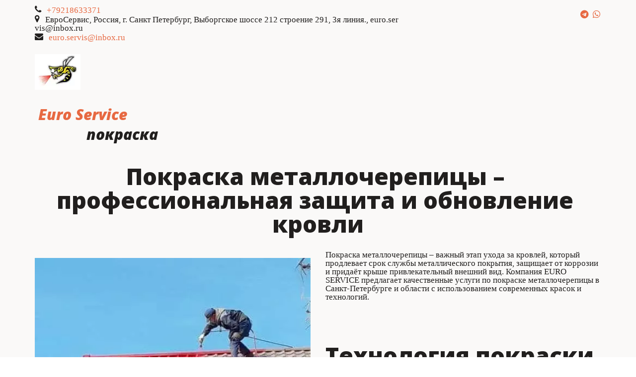

--- FILE ---
content_type: text/html; charset=utf-8
request_url: https://pokraska-rf.com/pokraska_mietallochieriepitsy
body_size: 31198
content:
<!DOCTYPE html>
<html lang="ru">
<head>
	<meta charset="utf-8" />
<meta http-equiv="X-UA-Compatible" content="IE=edge" />
<meta name="viewport" content="width=device-width, initial-scale=1.0, maximum-scale=5.0" />



	
	
	<title>Покраска металлочерепицы&#47;Качественные материалы&#47;Не выцветет&#47;Не облезет через (10 лет)</title>
	
		<link rel="canonical" href="https://pokraska-rf.com/pokraska_mietallochieriepitsy">
	
	<meta name="description" content="Красим и ремонтируем крыши&#47;Покрытые металлочерепицей&#47;Качество&#47;Сроки&#47;Гарантия." />
	<meta name="keywords" content="покраска металлочерепицы, покраска крыши из металлочерепицы, покраска кровли из металлочерепицы" />
	<meta property="og:title" content="Покраска металлочерепицы&#47;Качественные материалы&#47;Не выцветет&#47;Не облезет через (10 лет)" />
	
	
	
		
		
		
		<meta name="twitter:card" content="summary_large_image" />
		<meta property="og:type" content="website" />
		<meta property="og:description" content="Красим и ремонтируем крыши&#47;Покрытые металлочерепицей&#47;Качество&#47;Сроки&#47;Гарантия." />
		<meta property="og:url" content="https://pokraska-rf.com/pokraska_mietallochieriepitsy" />
		
		
		
			<meta itemprop="image" content="https://pokraska-rf.com/uploads/s/p/h/e/phecmjpqx35d/img/full_yXIM67yr.jpg" />
			<meta property="og:image" content="https://pokraska-rf.com/uploads/s/p/h/e/phecmjpqx35d/img/full_yXIM67yr.jpg" />
	
	<link rel="shortcut icon" href="/favicon.ico?v=4303732848776707" type="image/x-icon">
	<script>
	window.developmentMode = false;
	
</script>
	
	
	<script defer src="/js/lib/modernizr-webp.js?v=2025_10_29T13_59_42_03_00_f76c4ddfd4539d3d2a87f3915a2f0b88df1712db"></script><link rel="stylesheet" href="/css/devicePublish.min.css?v=2025_10_29T13_59_42_03_00_f76c4ddfd4539d3d2a87f3915a2f0b88df1712db"><link rel="stylesheet" href="/css/lib/bootstrap.min.css?v=2025_10_29T13_59_42_03_00_f76c4ddfd4539d3d2a87f3915a2f0b88df1712db"><script async src="/js/ulib/performance.js?v=2025_10_29T13_59_42_03_00_f76c4ddfd4539d3d2a87f3915a2f0b88df1712db"></script>
		
	
<style>#ul-id-icon-header .icon-generator-effects{display: inline-block;backface-visibility: hidden;transform: rotate(0deg);transition: all 0.5s ease-out 0.75s;transition-property: transform} #ul-id-icon-header .icon-generator-effects:hover {transform: rotate(45deg)}
</style><link rel="stylesheet" href="/sitecss/srcset-5fc4f3aa2a534a0e1807a6f3-all.css?v=163">
	
	
		
		
			
				<!-- htmlmin:ignore -->
					<style>
@media (max-width:800px) {
#body .ul-widget-wysiwyg .h2 {
    font-size: 25px;
    line-height: 25px;
}
#body .ul-widget-wysivig-header .ul-w-header-span, #body .ul-widget-wysivig-header h1 {
    font-size: 15px;
    line-height: 25px;
}
#body .ul-widget-feedBack .ul-w-feedBack-title {
    margin-bottom: 15px;
    margin-top: 0;
    font-size: 20px;
}
#ul-id-1479-3 {
    max-height: 5px;
}
#body.g-theme-site-1 #body-fict [data-theme-block*='"phone":"g-theme-block-1"'] .ul-w-mainmenu-nav .ul-w-mainmenu-nested, #body.g-theme-site-1 #body-fict [data-theme-block*='"phone":"g-theme-block-1"'] .ul-w-mainmenu-nav .ul-w-mainmenu-toggle-nested {
    position: relative !important;
    bottom: 78px;
    background-color: #faf9f8;
}
#body div.header-content-left-logo .ul-widget-icon {
    margin: auto 0;
    padding: 5px!important;
}
}
</style>

<style>
@media (max-width:800px) {
#body ul li {
    list-style: none;
    display: block;
    font-size: 11px !important;
}
#body .ul-w-header-span, #body h1 {
    font-size: 25px;
}
#body .ul-widget-wysiwyg .h2 {
    font-size: 25px;
}
#body .ul-w-header-span, #body h1 {
    font-size: 25px;
}
#body .ul-widget-wysiwyg .h2 {
    font-size: 25px;
}
}
</style>

<style>
@media (max-width: 800px) {
#body div.header-content-left {
    padding-right: 20px!important;
}
#body-fict h1, #body-fict .h1, #body-fict .h1 li, #body-fict .ul-blog-post-content h1 {
    font-family: 'Open Sans', 'Georgia', 'serif' !important;
    font-size: 23px !important;
}
#body-fict h1, #body-fict .h1, #body-fict .h1 li, #body-fict .ul-blog-post-content h1 {
    font-family: 'Open Sans', 'Georgia', 'serif' !important;
    font-size: 22px !important;
}
#body-fict h3, #body-fict .h3, #body-fict .h3 li, #body-fict .ul-blog-post-content h3 {
    font-family: 'Open Sans', 'Georgia', 'serif' !important;
    font-size: 22px !important;
}
#body-fict h2, #body-fict .h2, #body-fict .h2 li, #body-fict .ul-blog-post-content h2 {
    font-family: 'Open Sans', 'Georgia', 'serif' !important;
    font-size: 22px !important;
}
#body-fict h1, #body-fict .h1, #body-fict .h1 li, #body-fict .ul-blog-post-content h1 {
    font-family: 'Open Sans', 'Georgia', 'serif' !important;
    font-size: 22px !important;
}
}
</style>

<style>
@media (max-width: 800px) {
#body-fict h1, #body-fict .h1, #body-fict .h1 li, #body-fict .ul-blog-post-content h1 {
    font-family: 'Montserrat', 'Helvetica', 'Arial', 'sans-serif' !important;
    font-size: 22px !important;
}
#ul-id-980-3 {
    max-height: 15px;
}
#body-fict h2, #body-fict .h2, #body-fict .h2 li, #body-fict .ul-blog-post-content h2 {
    font-family: 'Montserrat', 'Helvetica', 'Arial', 'sans-serif' !important;
    font-size: 22px !important;
}
</style>
				<!-- htmlmin:ignore -->
			
		
		
	
	
	
		<link rel="preload" as="style" href="/sitecss/typography.css?v=163" onload="this.onload=null;this.rel='stylesheet'">
		<noscript><link rel="stylesheet" href="/sitecss/typography.css?v=163"></noscript>
	
	
		<link rel="preload" as="style" id="dist-version-css" href="/dist-version/css/pub.v1.css?v=2025_10_29T13_59_42_03_00_f76c4ddfd4539d3d2a87f3915a2f0b88df1712db" onload="this.onload=null;this.rel='stylesheet'">
		<noscript><link rel="stylesheet" href="/dist-version/css/pub.v1.css?v=2025_10_29T13_59_42_03_00_f76c4ddfd4539d3d2a87f3915a2f0b88df1712db"></noscript>
	

	<script>
		(() => {
			if (matchMedia('screen and (min-width : 992px)').matches) {
				document.write(`<link 
					rel="preload"
					as=style onload=this.onload=null;this.rel='stylesheet'
					data-device="desktop"
					class="styleLink"
					href="/templates/cl_buket/css/main-g-theme-site-1-desktop.css"
				/>`);
			}
			if (matchMedia('screen and (min-width: 768px) and (max-width: 991px)').matches) {
				document.write(`<link 
					rel="preload"
					as=style onload=this.onload=null;this.rel='stylesheet'
					data-device="tablet"
					class="styleLink"
					href="/templates/cl_buket/css/main-g-theme-site-1-tablet.css"
				/>`);
			}
			if (matchMedia('screen and (max-width : 768px)').matches) {
				document.write(`<link 
					rel="preload"
					as=style onload=this.onload=null;this.rel='stylesheet'
					data-device="phone"
					class="styleLink"
					href="/templates/cl_buket/css/main-g-theme-site-1-phone.css"
				/>`);
			}
		})();
	</script>

	<noscript>

<link rel="stylesheet" href="/templates/cl_buket/css/main-g-theme-site-1-desktop.css" media="screen and (min-width : 992px)" />

<link rel="stylesheet" href="/templates/cl_buket/css/main-g-theme-site-1-tablet.css" media="screen and (min-width: 768px) and (max-width: 991px)" />

<link rel="stylesheet" href="/templates/cl_buket/css/main-g-theme-site-1-phone.css" media="screen and (max-width : 768px)" /></noscript><style data-styled="true" data-styled-version="5.0.1"></style><style data-styled="true" data-styled-version="5.0.1"></style><style data-styled="true" data-styled-version="5.0.1"></style><style data-styled="true" data-styled-version="5.0.1"></style><style data-styled="true" data-styled-version="5.0.1"></style><style data-styled="true" data-styled-version="5.0.1"></style><style data-styled="true" data-styled-version="5.0.1"></style><style data-styled="true" data-styled-version="5.0.1"></style><style data-styled="true" data-styled-version="5.0.1"></style><style data-styled="true" data-styled-version="5.0.1"></style><style data-styled="true" data-styled-version="5.0.1"></style><link type="text/css" rel="stylesheet" href="//maxcdn.bootstrapcdn.com/font-awesome/4.2.0/css/font-awesome.min.css"><link type="text/css" rel="stylesheet" href="/css/lib/fontawesome-brand.min.css"><style data-styled="true" data-styled-version="5.0.1">.dYBVSq{padding-top:30px;padding-bottom:30px;}
data-styled.g10[id="sc-fzozJi"]{content:"dYBVSq,"}
</style><style data-styled="true" data-styled-version="5.0.1">.dYBVSq{padding-top:30px;padding-bottom:30px;}
data-styled.g10[id="sc-fzozJi"]{content:"dYBVSq,"}
</style><style data-styled="true" data-styled-version="5.0.1">.hAqxkj.uspacer{height:50px;}
@media (max-width:992px){.hAqxkj.uspacer{height:50px;}}
@media (max-width:480px){.hAqxkj.uspacer{height:50px;}}
data-styled.g8[id="sc-Axmtr"]{content:"hAqxkj,"}
</style><style data-styled="true" data-styled-version="5.0.1">.hAqxkj.uspacer{height:50px;}
@media (max-width:992px){.hAqxkj.uspacer{height:50px;}}
@media (max-width:480px){.hAqxkj.uspacer{height:50px;}}
data-styled.g8[id="sc-Axmtr"]{content:"hAqxkj,"}
</style><style data-styled="true" data-styled-version="5.0.1">.hAqxkj.uspacer{height:50px;}
@media (max-width:992px){.hAqxkj.uspacer{height:50px;}}
@media (max-width:480px){.hAqxkj.uspacer{height:50px;}}
data-styled.g8[id="sc-Axmtr"]{content:"hAqxkj,"}
</style><style data-styled="true" data-styled-version="5.0.1">.hAqxkj.uspacer{height:50px;}
@media (max-width:992px){.hAqxkj.uspacer{height:50px;}}
@media (max-width:480px){.hAqxkj.uspacer{height:50px;}}
data-styled.g8[id="sc-Axmtr"]{content:"hAqxkj,"}
</style><style data-styled="true" data-styled-version="5.0.1">.cNUKxL.ul-u-button__wrapper{position:relative;-webkit-box-pack:center;-webkit-justify-content:center;-ms-flex-pack:center;justify-content:center;display:-webkit-box;display:-webkit-flex;display:-ms-flexbox;display:flex;}
.cNUKxL.ul-u-button__wrapper .ul-u-button__button{cursor:pointer;-webkit-text-decoration:none;text-decoration:none;}
.cNUKxL .ul-u-button__button{background-color:rgba(231,105,66,1);padding:12px 24px;none;border-radius:4px;box-shadow:none;}
.cNUKxL .ul-u-button__caption{color:rgba(0,0,0,1);font-family:Georgia,sans-serif;font-size:18px;line-height:1.03;}
data-styled.g6[id="sc-AxgMl"]{content:"cNUKxL,"}
</style>

</head>
<body>
	
	
	
	<div id="main">
		<div id="body" class="g-theme-site-1" data-mode="published" data-site-theme="g-theme-site-1">
			<div
				id="body-fict"
				class="g-theme-block-1 ul-page-common-pokraska_mietallochieriepitsy"
				data-theme-block='{"desktop":"g-theme-block-1", "tablet":"g-theme-block-1", "phone":"g-theme-block-1"}'
				data-block_theme="g-theme-block-1"
				style=""
				data-parallax="none"
			>
				
				<header  class="hiddenContainer
					js-hidden-device-element hidden-elements-device "data-device-hidden='{"desktop":false,"tablet":false,"phone":false}' data-theme-block='{"desktop":"g-theme-block-1","tablet":"g-theme-block-1","phone":"g-theme-block-1"}'>
    <div class="header container-fluid">
        <div class="row">
            <div class="header-top container">
                <div class="row">
                    <div class="header-top-contacts col-xs-12 col-sm-12 col-md-7 col-lg-8">
                        <div  itemscope="" id="ul-id-contacts-head" class="ul-widget ul-w-contacts" data-device-hidden="{&quot;desktop&quot;:false,&quot;phone&quot;:false,&quot;tablet&quot;:false}" data-widget="contacts" data-controls="e">



<div
	id="id-contacts-schema-item"
	itemprop="itemReviewed"
	class="ul-w-contacts-design1 ul-w-contacts-custom-design1"
	itemscope itemtype="http://schema.org/Organization" 
>
	<meta itemprop="name" content="Euro Serviсe&nbsp; &nbsp; &nbsp; &nbsp; &nbsp; &nbsp; &nbsp; &nbsp; &nbsp; &nbsp; &nbsp; покраска&nbsp;">
	
	
		
		<!-- ============== LAYOUT 1 ============== -->
		
			<div class="ul-w-contacts-item" data-item-id="146a02c1-348e-4eca-9c38-b3d4359c2d8c">
				<div class="ul-w-contacts-list">
					
					
						<ul>
							
								<li class="ul-w-contacts-f-phone normal"
									
								>
									
									
									<a id="ul-w-contacts-phoneLink" class="ul-w-contacts-phoneLink" href="tel:+79218633371"><span itemprop="telephone"><span>+79218633371</span></span></a>
									
									
								</li>
							
								<li class="ul-w-contacts-f-address normal"
									itemprop="address" itemscope itemtype="http://schema.org/PostalAddress"
								>
									
									
									<span>ЕвроСервис</span>,&nbsp;<span itemprop="addressCountry">Россия</span>,&nbsp;<span itemprop="addressLocality">г. Санкт Петербург</span>,&nbsp;<span itemprop="streetAddress">Выборгское шоссе 212 строение 291, 3я линия.</span>,&nbsp;<span>euro.servis@inbox.ru</span>
									
									
								</li>
							
								<li class="ul-w-contacts-f-email normal"
									
								>
									
									
									<a href="mailto:euro.servis@inbox.ru"><span itemprop="email">euro.servis@inbox.ru</span></a>
									
									
								</li>
							
						</ul>
					
				</div>
				
			</div>
		
		<!-- ============== LAYOUT 1 ============== -->
	
</div>
</div>
                    </div>
                    <div class="header-top-social col-xs-12 col-sm-12 col-md-5 col-lg-4">
                        <div  data-options="" data-widget="social" id="ul-id-social-head" class="ul-widget ul-w-social ul-w-social-design3 ul-w-social-custom-design3" data-device-hidden="{&quot;desktop&quot;:false,&quot;phone&quot;:false,&quot;tablet&quot;:false}" data-controls="e" style="text-align:right; ">

	
	<span class="ul-w-social-icons" style="display: inline-block;">
		<!-- NOTE: if 'ul-w-social-icon ul-w-social-<name>' changes, update edit.js -->
		
			
		
			
		
			
		
			
		
			
		
			
		
			
		
			
		
			
		
			
		
			
		
			
			<span class="ul-w-social-item">
				<a
					
					href="89218633371"
					
					class="ul-w-social-icon ul-w-social-telegram ul-w-social-icon-active"
					target="_blank"
				></a>
			</span>
			
		
			
			<span class="ul-w-social-item">
				<a
					
					href="https://wa.me/79218633371"
					
					class="ul-w-social-icon ul-w-social-whatsapp ul-w-social-icon-active"
					target="_blank"
				></a>
			</span>
			
		
			
		
			
		
	</span>
</div>
                    </div>
                </div>
            </div>
            <div class="header-content container-fluid">
                <div class="row">
                    <div class="container">
                        <div class="row">
                            <div class="header-content-left col-xs-12 col-sm-12 col-md-5 col-lg-4">
                                <div class="header-content-left-logo">
                                    <div  data-icon-set="" id="ul-id-icon-header" class="ul-widget ul-widget-icon text-right" data-device-hidden="{&quot;desktop&quot;:false,&quot;phone&quot;:false,&quot;tablet&quot;:false}" data-widget="icon" data-controls="e">





	
		
		
	
			 
					<picture><source type="image/webp" media="(min-width: 1366px)" srcset="/__scale/uploads/s/p/h/e/phecmjpqx35d/img/full_pmaGAzJv.jpg?quality=70&width=92&webp=1, /__scale/uploads/s/p/h/e/phecmjpqx35d/img/full_pmaGAzJv.jpg?quality=70&width=184&webp=1 2x" ><source  media="(min-width: 1366px)" srcset="/__scale/uploads/s/p/h/e/phecmjpqx35d/img/full_pmaGAzJv.jpg?quality=70&width=92, /__scale/uploads/s/p/h/e/phecmjpqx35d/img/full_pmaGAzJv.jpg?quality=70&width=184 2x" ><source type="image/webp" media="(min-width: 1170px)" srcset="/__scale/uploads/s/p/h/e/phecmjpqx35d/img/full_pmaGAzJv.jpg?quality=70&width=92&webp=1, /__scale/uploads/s/p/h/e/phecmjpqx35d/img/full_pmaGAzJv.jpg?quality=70&width=184&webp=1 2x" ><source  media="(min-width: 1170px)" srcset="/__scale/uploads/s/p/h/e/phecmjpqx35d/img/full_pmaGAzJv.jpg?quality=70&width=92, /__scale/uploads/s/p/h/e/phecmjpqx35d/img/full_pmaGAzJv.jpg?quality=70&width=184 2x" ><source type="image/webp" media="(min-width: 992px)" srcset="/__scale/uploads/s/p/h/e/phecmjpqx35d/img/full_pmaGAzJv.jpg?quality=70&width=92&webp=1, /__scale/uploads/s/p/h/e/phecmjpqx35d/img/full_pmaGAzJv.jpg?quality=70&width=184&webp=1 2x" ><source  media="(min-width: 992px)" srcset="/__scale/uploads/s/p/h/e/phecmjpqx35d/img/full_pmaGAzJv.jpg?quality=70&width=92, /__scale/uploads/s/p/h/e/phecmjpqx35d/img/full_pmaGAzJv.jpg?quality=70&width=184 2x" ><source type="image/webp" media="(min-width: 768px)" srcset="/__scale/uploads/s/p/h/e/phecmjpqx35d/img/full_pmaGAzJv.jpg?quality=70&width=92&webp=1, /__scale/uploads/s/p/h/e/phecmjpqx35d/img/full_pmaGAzJv.jpg?quality=70&width=184&webp=1 2x" ><source  media="(min-width: 768px)" srcset="/__scale/uploads/s/p/h/e/phecmjpqx35d/img/full_pmaGAzJv.jpg?quality=70&width=92, /__scale/uploads/s/p/h/e/phecmjpqx35d/img/full_pmaGAzJv.jpg?quality=70&width=184 2x" ><source type="image/webp" media="(min-width: 576px)" srcset="/__scale/uploads/s/p/h/e/phecmjpqx35d/img/full_pmaGAzJv.jpg?quality=70&width=92&webp=1, /__scale/uploads/s/p/h/e/phecmjpqx35d/img/full_pmaGAzJv.jpg?quality=70&width=184&webp=1 2x" ><source  media="(min-width: 576px)" srcset="/__scale/uploads/s/p/h/e/phecmjpqx35d/img/full_pmaGAzJv.jpg?quality=70&width=92, /__scale/uploads/s/p/h/e/phecmjpqx35d/img/full_pmaGAzJv.jpg?quality=70&width=184 2x" ><source type="image/webp" media="(min-width: 480px)" srcset="/__scale/uploads/s/p/h/e/phecmjpqx35d/img/full_pmaGAzJv.jpg?quality=70&width=92&webp=1, /__scale/uploads/s/p/h/e/phecmjpqx35d/img/full_pmaGAzJv.jpg?quality=70&width=184&webp=1 2x" ><source  media="(min-width: 480px)" srcset="/__scale/uploads/s/p/h/e/phecmjpqx35d/img/full_pmaGAzJv.jpg?quality=70&width=92, /__scale/uploads/s/p/h/e/phecmjpqx35d/img/full_pmaGAzJv.jpg?quality=70&width=184 2x" ><source type="image/webp" media="(min-width: 360px)" srcset="/__scale/uploads/s/p/h/e/phecmjpqx35d/img/full_pmaGAzJv.jpg?quality=70&width=92&webp=1, /__scale/uploads/s/p/h/e/phecmjpqx35d/img/full_pmaGAzJv.jpg?quality=70&width=184&webp=1 2x" ><source  media="(min-width: 360px)" srcset="/__scale/uploads/s/p/h/e/phecmjpqx35d/img/full_pmaGAzJv.jpg?quality=70&width=92, /__scale/uploads/s/p/h/e/phecmjpqx35d/img/full_pmaGAzJv.jpg?quality=70&width=184 2x" > <img class="icon-generator-effects ul-w-icon-size-72" src="/uploads/s/p/h/e/phecmjpqx35d/img/full_pmaGAzJv.jpg" loading="lazy" decoding="async" /></picture>
			
		
	

		
	

</div>
                                </div>
                                <div class="header-content-left-header">
                                    <div  spellcheck="false" placeholder="_" data-tag="h1" data-widget="header" id="ul-id-header-sitename" class="ul-widget ul-widget-wysivig-header" data-device-hidden="{&quot;desktop&quot;:false,&quot;phone&quot;:false,&quot;tablet&quot;:false}" data-controls="e"><div spellcheck="false">
	<div class="ul-header-editor clearfix ul-header-wrap" placeholder="placeholder" style="outline:none; word-wrap: break-word; margin: 0 5px">
		
			<h1 style="text-align: center;"><span style="font-style: italic;"><a href="/" target="_self">Euro Serviсe</a>&nbsp; &nbsp; &nbsp; &nbsp; &nbsp; &nbsp; &nbsp; &nbsp; &nbsp; &nbsp; &nbsp; покраска<span style="font-weight: bold;">&nbsp;</span></span></h1>
		
	</div>
</div>
</div>
                                </div>
                            </div>
                            <div class="header-content-right col-xs-12 col-sm-12 col-md-7 col-lg-8">
                                <div class="header-content-right-mainmenu">
                                    <div  data-fixed="true" data-bgColor="0" data-bgtransparent="100" data-version="1" id="ul-id-mainmenu-main" class="ul-widget ul-w-mainmenu" data-device-hidden="{&quot;desktop&quot;:false,&quot;phone&quot;:false,&quot;tablet&quot;:false}" data-widget="mainmenu" data-controls="e">

	<div class="ul-w-mainmenu-showButton">
		<span></span>
		<span></span>
		<span></span>
	</div>
	<div class="ul-w-mainmenu-nav" style="opacity: 0;">
		 <div class="ul-w-mainmenu-item "> <a  class="normal js-w-mainmenu ul-w-mainmenu-item-link" href ="/" data-type="page" target="_self">Главная</a></div> <div class="ul-w-mainmenu-item  ul-w-mainmenu-active-item ul-w-mainmenu-have-nasted  ul-w-mainmenu-have-nested"> <a  class="normal js-w-mainmenu ul-w-mainmenu-item-link" href ="/pokraska_krysh" data-type="page" target="_self">Покраска крыш</a><div class="ul-w-mainmenu-nested"> <div class="ul-w-mainmenu-item "> <a  class="normal js-w-mainmenu ul-w-mainmenu-item-link" href ="/pokraska_shifiera" data-type="page" target="_self">Покраска шифера</a></div> <div class="ul-w-mainmenu-item "> <a  class="normal js-w-mainmenu ul-w-mainmenu-item-link" href ="/pokraska_otsinkovannoi_kryshi" data-type="page" target="_self">Покраска металлической крыши</a></div> <div class="ul-w-mainmenu-item  ul-w-mainmenu-active-item"> <a  class="normal js-w-mainmenu ul-w-mainmenu-item-link" href ="/pokraska_mietallochieriepitsy" data-type="page" target="_self">Покраска металлочерепицы</a></div> <div class="ul-w-mainmenu-item "> <a  class="normal js-w-mainmenu ul-w-mainmenu-item-link" href ="/pokraska_chieriepitsy" data-type="page" target="_self">Покраска черепицы</a></div> <div class="ul-w-mainmenu-item "> <a  class="normal js-w-mainmenu ul-w-mainmenu-item-link" href ="/pokraska_krovli_iz_tsvietnykh_mietallov" data-type="page" target="_self">Покраска кровли из цветных металлов</a></div></div></div> <div class="ul-w-mainmenu-item  ul-w-mainmenu-have-nasted  ul-w-mainmenu-have-nested"> <a  class="normal js-w-mainmenu ul-w-mainmenu-item-link" href ="/pokraska_domov" data-type="page" target="_self">Покраска домов</a><div class="ul-w-mainmenu-nested"> <div class="ul-w-mainmenu-item  ul-w-mainmenu-have-nasted  ul-w-mainmenu-have-nested"> <a  class="normal js-w-mainmenu ul-w-mainmenu-item-link" href ="/pokraska_dierieviannykh_domov" data-type="page" target="_self">Покраска деревянных домов</a><div class="ul-w-mainmenu-nested"> <div class="ul-w-mainmenu-item "> <a  class="normal js-w-mainmenu ul-w-mainmenu-item-link" href ="/pokraska_doma_iz_klieienogho_brusa" data-type="page" target="_self">Покраска дома из клееного бруса</a></div> <div class="ul-w-mainmenu-item "> <a  class="normal js-w-mainmenu ul-w-mainmenu-item-link" href ="/pokraska_doma_iz_brievna" data-type="page" target="_self">Покраска дома из бревна</a></div> <div class="ul-w-mainmenu-item "> <a  class="normal js-w-mainmenu ul-w-mainmenu-item-link" href ="/pokraska_doma_iz_brusa" data-type="page" target="_self">Покраска дома из бруса</a></div> <div class="ul-w-mainmenu-item "> <a  class="normal js-w-mainmenu ul-w-mainmenu-item-link" href ="/pokraska_karkasnogho_doma" data-type="page" target="_self">Покраска каркасного дома</a></div></div></div> <div class="ul-w-mainmenu-item  ul-w-mainmenu-have-nasted  ul-w-mainmenu-have-nested"> <a  class="normal js-w-mainmenu ul-w-mainmenu-item-link" href ="/shlifovaniie_dierieviannogho_fasada" data-type="page" target="_self">Шлифование деревянного фасада</a><div class="ul-w-mainmenu-nested"> <div class="ul-w-mainmenu-item "> <a  class="normal js-w-mainmenu ul-w-mainmenu-item-link" href ="/shlifovaniie_brusa" data-type="page" target="_self">Шлифование бруса</a></div> <div class="ul-w-mainmenu-item "> <a  class="normal js-w-mainmenu ul-w-mainmenu-item-link" href ="/shlifovaniie_brievna" data-type="page" target="_self">Шлифование бревна</a></div> <div class="ul-w-mainmenu-item "> <a  class="normal js-w-mainmenu ul-w-mainmenu-item-link" href ="/tieplyi_shov" data-type="page" target="_self">Теплый шов</a></div></div></div> <div class="ul-w-mainmenu-item "> <a  class="normal js-w-mainmenu ul-w-mainmenu-item-link" href ="/konsiervatsiia_dierieviannykh_domov_na_zimu" data-type="page" target="_self">Консервация деревянных домов на зиму</a></div> <div class="ul-w-mainmenu-item "> <a  class="normal js-w-mainmenu ul-w-mainmenu-item-link" href ="/pokraska_oshtukaturiennykh_domov" data-type="page" target="_self">Покраска оштукатуренных домов</a></div></div></div> <div class="ul-w-mainmenu-item  ul-w-mainmenu-have-nasted  ul-w-mainmenu-have-nested"> <a  class="normal js-w-mainmenu ul-w-mainmenu-item-link" href ="/pokraska_pomieshchienii" data-type="page" target="_self">Покраска помещений</a><div class="ul-w-mainmenu-nested"> <div class="ul-w-mainmenu-item "> <a  class="normal js-w-mainmenu ul-w-mainmenu-item-link" href ="/pokraska_miest_obshchiestviennogho_pitaniia" data-type="page" target="_self">Покраска помещений деревянных домов</a></div> <div class="ul-w-mainmenu-item "> <a  class="normal js-w-mainmenu ul-w-mainmenu-item-link" href ="/pokraska_ofisa" data-type="page" target="_self">Покраска коммерческих помещений</a></div></div></div> <div class="ul-w-mainmenu-item "> <a  class="normal js-w-mainmenu ul-w-mainmenu-item-link" href ="/pokraska_zaborov" data-type="page" target="_self">Покраска заборов</a></div> <div class="ul-w-mainmenu-item  ul-w-mainmenu-have-nasted  ul-w-mainmenu-have-nested"> <a  class="normal js-w-mainmenu ul-w-mainmenu-item-link" href ="/promyshliennaia_pokraska" data-type="page" target="_self">Промышленная покраска</a><div class="ul-w-mainmenu-nested"> <div class="ul-w-mainmenu-item "> <a  class="normal js-w-mainmenu ul-w-mainmenu-item-link" href ="/pokraska_fasadov_mnoghokvartirnykh_domov" data-type="page" target="_self">Покраска фасадов многоквартирных домов</a></div> <div class="ul-w-mainmenu-item "> <a  class="normal js-w-mainmenu ul-w-mainmenu-item-link" href ="/pokraska_dymovykh_trub" data-type="page" target="_self">Покраска дымовых труб</a></div> <div class="ul-w-mainmenu-item "> <a  class="normal js-w-mainmenu ul-w-mainmenu-item-link" href ="/pokraska_kranov" data-type="page" target="_self">Покраска кранов</a></div> <div class="ul-w-mainmenu-item "> <a  class="normal js-w-mainmenu ul-w-mainmenu-item-link" href ="/pokraska_iomkostiei" data-type="page" target="_self">Покраска ёмкостей</a></div> <div class="ul-w-mainmenu-item "> <a  class="normal js-w-mainmenu ul-w-mainmenu-item-link" href ="/pokraska_vyshiek_sotovoi_sviazi" data-type="page" target="_self">Покраска вышек сотовой связи</a></div> <div class="ul-w-mainmenu-item "> <a  class="normal js-w-mainmenu ul-w-mainmenu-item-link" href ="/pokraska_mietallokonstruktsii" data-type="page" target="_self">Покраска металлоконструкций</a></div> <div class="ul-w-mainmenu-item "> <a  class="normal js-w-mainmenu ul-w-mainmenu-item-link" href ="/pokraska_protivopozharnymi_sostavami" data-type="page" target="_self">Покраска противопожарными составами</a></div></div></div> <div class="ul-w-mainmenu-item "> <a  class="normal js-w-mainmenu ul-w-mainmenu-item-link" href ="/riemont_krysh" data-type="page" target="_self">Ремонт крыш, фасадов и заборов</a></div> <div class="ul-w-mainmenu-item "> <a  class="normal js-w-mainmenu ul-w-mainmenu-item-link" href ="/moika" data-type="page" target="_self">Мойка</a></div> <div class="ul-w-mainmenu-item "> <a  class="normal js-w-mainmenu ul-w-mainmenu-item-link" href ="/kontakty" data-type="page" target="_self">Контакты</a></div> <div class="ul-w-mainmenu-item "> <a  class="normal js-w-mainmenu ul-w-mainmenu-item-link" href ="/tsieny" data-type="page" target="_self">Цены</a></div> <div class="ul-w-mainmenu-item "> <a  class="normal js-w-mainmenu ul-w-mainmenu-item-link" href ="/блог" data-type="page" target="_self">Блог</a></div> <div class="ul-w-mainmenu-item "> <a  class="normal js-w-mainmenu ul-w-mainmenu-item-link" href ="/vakansii" data-type="page" target="_self">Вакансии</a></div> <div class="ul-w-mainmenu-item "> <a  class="normal js-w-mainmenu ul-w-mainmenu-item-link" href ="/franshiza" data-type="page" target="_self">Франшиза</a></div> <div class="ul-w-mainmenu-item "> <a  class="normal js-w-mainmenu ul-w-mainmenu-item-link" href ="/pokraska_dosok" data-type="page" target="_self">Покраска досок</a></div> <div class="ul-w-mainmenu-item "> <a  class="normal js-w-mainmenu ul-w-mainmenu-item-link" href ="/prodazha_krashiennykh_dosok" data-type="page" target="_self">Продажа крашенных досок</a></div><div class="ul-w-mainmenu-toggle-button"><span></span><span></span><span></span></div>
		<div class="ul-w-mainmenu-toggle">
			<a class="ul-w-mainmenu-toggle-more normal">Еще</a>
			<div class="ul-w-mainmenu-toggle-nasted"></div>
		</div>
	</div>




</div>
                                </div>
                            </div>
                        </div>
                    </div>
                </div>
            </div>
        </div>
    </div>
</header>
<div id="ul-content">
	
			<div  id="ul-id-3-0" style="" data-floating="" data-custom-classes="[]" data-theme="g-theme-block-0" data-theme-block="{&quot;desktop&quot;:&quot;g-theme-block-1&quot;,&quot;tablet&quot;:&quot;g-theme-block-1&quot;,&quot;phone&quot;:&quot;g-theme-block-1&quot;}" data-device-hidden="{&quot;desktop&quot;:false,&quot;tablet&quot;:false,&quot;phone&quot;:false}" data-vertical-align="0" data-bgtype="color" data-auto_height="true" data-symbol="{&quot;enabled&quot;:false,&quot;sourceBlockId&quot;:&quot;&quot;,&quot;forAllPages&quot;:false,&quot;linkedPages&quot;:[],&quot;symbolBlockPosition&quot;:&quot;header&quot;}" data-position-desktop="LT" data-position-tablet="LT" data-position-phone="LT" class="ul-container hidden-elements-device js-hidden-device-element  hiddenContainer g-theme-block-0 g-theme-block-1 srcset-block-e58e101aceae90c34fe365c36ef0e012 " >
				<div class="ul-shadow-block-overlay js-block-shadow"></div>
				<div class=" container js-block-container">
					<div id="ul-id-3-6" class="row ul-row"><div id="ul-id-3-7" class="col ul-col col-xs-12 col-sm-12 col-md-12">
					
					<div
					
					
					id="ul-id-3-8" class="ul-widget  " type="wysiwyg" data-device-hidden='{"desktop":false,"phone":false,"tablet":false}'>
					<div id="ul-id-3-8" class="sc-AxjAm StDqM ul-widget-wysiwyg "><div class="DraftEditor-root"><div class="DraftEditor-editorContainer"><div class="public-DraftEditor-content" contenteditable="false" spellcheck="false" style="outline:none;user-select:text;-webkit-user-select:text;white-space:pre-wrap;word-wrap:break-word"><div data-contents="true"><h1 class="_17fgIIn___block _3u7JUHo___center h2" data-block="true" data-editor="7aohj" data-offset-key="1634d-0-0"><div data-offset-key="1634d-0-0" class="public-DraftStyleDefault-block public-DraftStyleDefault-ltr"><span data-offset-key="1634d-0-0"><span data-text="true">Покраска металлочерепицы – профессиональная защита и обновление кровли</span></span></div></h1></div></div></div></div></div>
					</div></div></div><div id="ul-id-3-1" class="row ul-row"><div id="ul-id-3-2" class="col ul-col col-xs-12 col-sm-12 col-md-6"><div  data-widget="imagezoom" data-options="{&quot;label&quot;:false,&quot;event&quot;:false,&quot;click&quot;:&quot;lightbox&quot;,&quot;altPosition&quot;:&quot;invisible&quot;,&quot;blank&quot;:&quot;_blank&quot;,&quot;proportion&quot;:false}" id="ul-id-3-3" class="ul-widget ul-w-imagezoom" data-device-hidden="{&quot;desktop&quot;:false,&quot;phone&quot;:false,&quot;tablet&quot;:false}" data-controls="mer">

<div 
	class="ul-w-wrap ul-w-imagezoom-type-none  ul-imagezoom-published"
	
	itemscope itemtype="http://schema.org/ImageObject"
>
	
	<div 
		class="ul-w-wrap ul-w-imagezoom-type-none  ul-imagezoom-published"
		
		itemscope itemtype="http://schema.org/ImageObject"
	>
		
		<div class="ul-w-imagezoom-img-wrap">
			
			
			<div><div class="ul-picture-image-wrapper" ><div class="ul-picture-image-sizer" style="padding-top: 80.8300395256917%;"></div><picture><source type="image/webp" media="(min-width: 1366px)" srcset="/__scale/uploads/s/p/h/e/phecmjpqx35d/img/autocrop/7a99afb5c3218f9610fe3a3c35706064.jpg?quality=70&width=506&webp=1" ><source  media="(min-width: 1366px)" srcset="/__scale/uploads/s/p/h/e/phecmjpqx35d/img/autocrop/7a99afb5c3218f9610fe3a3c35706064.jpg?quality=70&width=506" ><source type="image/webp" media="(min-width: 1170px)" srcset="/__scale/uploads/s/p/h/e/phecmjpqx35d/img/autocrop/7a99afb5c3218f9610fe3a3c35706064.jpg?quality=70&width=506&webp=1" ><source  media="(min-width: 1170px)" srcset="/__scale/uploads/s/p/h/e/phecmjpqx35d/img/autocrop/7a99afb5c3218f9610fe3a3c35706064.jpg?quality=70&width=506" ><source type="image/webp" media="(min-width: 992px)" srcset="/__scale/uploads/s/p/h/e/phecmjpqx35d/img/autocrop/7a99afb5c3218f9610fe3a3c35706064.jpg?quality=70&width=506&webp=1" ><source  media="(min-width: 992px)" srcset="/__scale/uploads/s/p/h/e/phecmjpqx35d/img/autocrop/7a99afb5c3218f9610fe3a3c35706064.jpg?quality=70&width=506" ><source type="image/webp" media="(min-width: 768px)" srcset="/__scale/uploads/s/p/h/e/phecmjpqx35d/img/autocrop/7a99afb5c3218f9610fe3a3c35706064.jpg?quality=70&width=506&webp=1" ><source  media="(min-width: 768px)" srcset="/__scale/uploads/s/p/h/e/phecmjpqx35d/img/autocrop/7a99afb5c3218f9610fe3a3c35706064.jpg?quality=70&width=506" ><source type="image/webp" media="(min-width: 480px)" srcset="/__scale/uploads/s/p/h/e/phecmjpqx35d/img/autocrop/7a99afb5c3218f9610fe3a3c35706064.jpg?quality=70&width=480&webp=1, /__scale/uploads/s/p/h/e/phecmjpqx35d/img/autocrop/7a99afb5c3218f9610fe3a3c35706064.jpg?quality=70&width=506&webp=1 2x" ><source  media="(min-width: 480px)" srcset="/__scale/uploads/s/p/h/e/phecmjpqx35d/img/autocrop/7a99afb5c3218f9610fe3a3c35706064.jpg?quality=70&width=480, /__scale/uploads/s/p/h/e/phecmjpqx35d/img/autocrop/7a99afb5c3218f9610fe3a3c35706064.jpg?quality=70&width=506 2x" ><source type="image/webp" media="(min-width: 360px)" srcset="/__scale/uploads/s/p/h/e/phecmjpqx35d/img/autocrop/7a99afb5c3218f9610fe3a3c35706064.jpg?quality=70&width=360&webp=1, /__scale/uploads/s/p/h/e/phecmjpqx35d/img/autocrop/7a99afb5c3218f9610fe3a3c35706064.jpg?quality=70&width=506&webp=1 2x" ><source  media="(min-width: 360px)" srcset="/__scale/uploads/s/p/h/e/phecmjpqx35d/img/autocrop/7a99afb5c3218f9610fe3a3c35706064.jpg?quality=70&width=360, /__scale/uploads/s/p/h/e/phecmjpqx35d/img/autocrop/7a99afb5c3218f9610fe3a3c35706064.jpg?quality=70&width=506 2x" > <img alt="Покраска металлочерепицы" title="Покраска кровли из металлочерепицы" data-lightbox="/uploads/s/p/h/e/phecmjpqx35d/img/full_8yUoHxBK.jpg" itemprop="contentUrl" style="width: 100%" src="/uploads/s/p/h/e/phecmjpqx35d/img/autocrop/7a99afb5c3218f9610fe3a3c35706064.jpg" loading="lazy" decoding="async" /></picture></div></div>
			
			
		
		</div>
		
	</div>
</div>
</div><div  id="ul-id-5-0" class="ul-widget ul-w-button text-center" data-device-hidden="{&quot;desktop&quot;:false,&quot;phone&quot;:false,&quot;tablet&quot;:false}" data-widget="button" data-controls="mer">
<a class="normal ul-w-button1 middle" target="_self" href="#=o5-MK=5ed92db41eb259052378ada7"   >Заказать</a>
</div></div><div id="ul-id-3-4" class="col ul-col col-xs-12 col-sm-12 col-md-6">
					
					<div
					
					
					id="ul-id-3-5" class="ul-widget  " type="wysiwyg" data-device-hidden='{"desktop":false,"phone":false,"tablet":false}'>
					<div id="ul-id-3-5" class="sc-AxjAm StDqM ul-widget-wysiwyg "><div class="DraftEditor-root"><div class="DraftEditor-editorContainer"><div class="public-DraftEditor-content" contenteditable="false" spellcheck="false" style="outline:none;user-select:text;-webkit-user-select:text;white-space:pre-wrap;word-wrap:break-word"><div data-contents="true"><div class="_17fgIIn___block normal" data-block="true" data-editor="9560e" data-offset-key="6r3bg-0-0"><div data-offset-key="6r3bg-0-0" class="public-DraftStyleDefault-block public-DraftStyleDefault-ltr"><span data-offset-key="6r3bg-0-0"><span data-text="true">Покраска металлочерепицы – важный этап ухода за кровлей, который продлевает срок службы металлического покрытия, защищает от коррозии и придаёт крыше привлекательный внешний вид. Компания EURO SERVICE предлагает качественные услуги по покраске металлочерепицы в Санкт-Петербурге и области с использованием современных красок и технологий.</span></span></div></div></div></div></div></div></div>
					</div>
					
					<div
					
					
					id="ul-id-30-1" class="ul-widget  " type="uSpacer" data-device-hidden='{"desktop":false,"phone":false,"tablet":false}'>
					<div class="sc-Axmtr hAqxkj  uspacer"></div>
					</div>
					
					<div
					
					
					id="ul-id-30-0" class="ul-widget  " type="wysiwyg" data-device-hidden='{"desktop":false,"phone":false,"tablet":false}'>
					<div id="ul-id-30-0" class="sc-AxjAm StDqM ul-widget-wysiwyg "><div class="DraftEditor-root"><div class="DraftEditor-editorContainer"><div class="public-DraftEditor-content" contenteditable="false" spellcheck="false" style="outline:none;user-select:text;-webkit-user-select:text;white-space:pre-wrap;word-wrap:break-word"><div data-contents="true"><h2 class="_17fgIIn___block h2" data-block="true" data-editor="ao58g" data-offset-key="380mn-0-0"><div data-offset-key="380mn-0-0" class="public-DraftStyleDefault-block public-DraftStyleDefault-ltr"><span data-offset-key="380mn-0-0"><span data-text="true">Технология покраски металлочерепицы</span></span></div></h2></div></div></div></div></div>
					</div>
					
					<div
					
					
					id="ul-id-30-2" class="ul-widget  " type="wysiwyg" data-device-hidden='{"desktop":false,"phone":false,"tablet":false}'>
					<div id="ul-id-30-2" class="sc-AxjAm StDqM ul-widget-wysiwyg "><div class="DraftEditor-root"><div class="DraftEditor-editorContainer"><div class="public-DraftEditor-content" contenteditable="false" spellcheck="false" style="outline:none;user-select:text;-webkit-user-select:text;white-space:pre-wrap;word-wrap:break-word"><div data-contents="true"><div class="_17fgIIn___block normal" data-block="true" data-editor="3fgmj" data-offset-key="3ok0n-0-0"><div data-offset-key="3ok0n-0-0" class="public-DraftStyleDefault-block public-DraftStyleDefault-ltr"><span data-offset-key="3ok0n-0-0"><span data-text="true">Подготовка поверхности: очистка от грязи, пыли, ржавчины и старой краски .</span></span></div></div><div class="_17fgIIn___block normal" data-block="true" data-editor="3fgmj" data-offset-key="fa9it-0-0"><div data-offset-key="fa9it-0-0" class="public-DraftStyleDefault-block public-DraftStyleDefault-ltr"><span data-offset-key="fa9it-0-0"><span data-text="true">Обезжиривание:удаление масел и жиров специальными составами для улучшения адгезии краски.</span></span></div></div><div class="_17fgIIn___block normal" data-block="true" data-editor="3fgmj" data-offset-key="1tmtm-0-0"><div data-offset-key="1tmtm-0-0" class="public-DraftStyleDefault-block public-DraftStyleDefault-ltr"><span data-offset-key="1tmtm-0-0"><span data-text="true">Грунтовка: нанесение антикоррозийного грунта для защиты металла и улучшения сцепления краски.</span></span></div></div><div class="_17fgIIn___block normal" data-block="true" data-editor="3fgmj" data-offset-key="7pbo5-0-0"><div data-offset-key="7pbo5-0-0" class="public-DraftStyleDefault-block public-DraftStyleDefault-ltr"><span data-offset-key="7pbo5-0-0"><span data-text="true">Покраска: нанесение краски в 2-3 слоя валиком, краскопультом или безвоздушным аппаратом, с обязательным высыханием каждого слоя.</span></span></div></div></div></div></div></div></div>
					</div></div></div><div id="ul-id-20-0" class="row ul-row"><div id="ul-id-20-1" class="col ul-col col-xs-12 col-sm-12 col-md-12">
					
					<div
					
					
					id="ul-id-20-2" class="ul-widget  " type="uButton" data-device-hidden='{"desktop":false,"phone":false,"tablet":false}'>
					<div class="sc-AxgMl cNUKxL sc-AxheI fniENO ul-u-button ul-u-button__wrapper" width=""><a class="ul-u-button__button" href="tel:+79650094878" target="_self" data-reactlink="true"><span class="ul-u-button__caption"><div class="DraftEditor-root"><div class="DraftEditor-editorContainer"><div class="public-DraftEditor-content" contenteditable="false" spellcheck="false" style="outline:none;user-select:text;-webkit-user-select:text;white-space:pre-wrap;word-wrap:break-word"><div data-contents="true"><div class="" data-block="true" data-editor="bh6pq" data-offset-key="ffv5-0-0"><div data-offset-key="ffv5-0-0" class="public-DraftStyleDefault-block public-DraftStyleDefault-ltr"><span data-offset-key="ffv5-0-0"><span data-text="true">Позвонить</span></span></div></div></div></div></div></div></span></a></div>
					</div></div></div><div id="ul-id-30-6" class="row ul-row"><div id="ul-id-30-7" class="col ul-col col-xs-12 col-sm-12 col-md-12">
					
					<div
					
					
					id="ul-id-30-8" class="ul-widget  " type="uSpacer" data-device-hidden='{"desktop":false,"phone":false,"tablet":false}'>
					<div class="sc-Axmtr hAqxkj  uspacer"></div>
					</div></div></div><div id="ul-id-31-0" class="row ul-row"><div id="ul-id-31-1" class="col ul-col col-xs-12 col-sm-12 col-md-12">
					
					<div
					
					
					id="ul-id-31-2" class="ul-widget  " type="wysiwyg" data-device-hidden='{"desktop":false,"phone":false,"tablet":false}'>
					<div id="ul-id-31-2" class="sc-AxjAm StDqM ul-widget-wysiwyg "><div class="DraftEditor-root"><div class="DraftEditor-editorContainer"><div class="public-DraftEditor-content" contenteditable="false" spellcheck="false" style="outline:none;user-select:text;-webkit-user-select:text;white-space:pre-wrap;word-wrap:break-word"><div data-contents="true"><h3 class="_17fgIIn___block _3u7JUHo___center h3" data-block="true" data-editor="1icen" data-offset-key="ear1v-0-0"><div data-offset-key="ear1v-0-0" class="public-DraftStyleDefault-block public-DraftStyleDefault-ltr"><span class="LreJDHx___wrapper"><a href="tel:89218633371" target="_self" class="HXO9zGZ___link" data-reactlink="true"><span data-offset-key="ear1v-0-0" style="color:#e76942;text-decoration-color:#e76942;font-weight:bold"><span data-text="true">+7-921-863-33-71</span></span></a></span></div></h3></div></div></div></div></div>
					</div></div></div><div id="ul-id-30-3" class="row ul-row"><div id="ul-id-30-4" class="col ul-col col-xs-12 col-sm-12 col-md-12">
					
					<div
					
					
					id="ul-id-30-5" class="ul-widget  " type="wysiwyg" data-device-hidden='{"desktop":false,"phone":false,"tablet":false}'>
					<div id="ul-id-30-5" class="sc-AxjAm StDqM ul-widget-wysiwyg "><div class="DraftEditor-root"><div class="DraftEditor-editorContainer"><div class="public-DraftEditor-content" contenteditable="false" spellcheck="false" style="outline:none;user-select:text;-webkit-user-select:text;white-space:pre-wrap;word-wrap:break-word"><div data-contents="true"><h2 class="_17fgIIn___block h2" data-block="true" data-editor="br97t" data-offset-key="mrso-0-0"><div data-offset-key="mrso-0-0" class="public-DraftStyleDefault-block public-DraftStyleDefault-ltr"><span data-offset-key="mrso-0-0"><span data-text="true">Рекомендации по покраске металлочерепицы</span></span></div></h2></div></div></div></div></div>
					</div></div></div><div id="ul-id-30-9" class="row ul-row"><div id="ul-id-30-10" class="col ul-col col-xs-12 col-sm-12 col-md-12">
					
					<div
					
					
					id="ul-id-30-11" class="ul-widget  " type="wysiwyg" data-device-hidden='{"desktop":false,"phone":false,"tablet":false}'>
					<div id="ul-id-30-11" class="sc-AxjAm StDqM ul-widget-wysiwyg "><div class="DraftEditor-root"><div class="DraftEditor-editorContainer"><div class="public-DraftEditor-content" contenteditable="false" spellcheck="false" style="outline:none;user-select:text;-webkit-user-select:text;white-space:pre-wrap;word-wrap:break-word"><div data-contents="true"><div class="_17fgIIn___block normal" data-block="true" data-editor="dbcr2" data-offset-key="du32d-0-0"><div data-offset-key="du32d-0-0" class="public-DraftStyleDefault-block public-DraftStyleDefault-ltr"><span data-offset-key="du32d-0-0"><span data-text="true">Работы проводить в сухую, безветренную погоду при температуре от +5°C. Красить металлочерепицу лучше до монтажа для равномерного покрытия. При окраске аэрозольной краской наносить её сверху вниз с расстояния 25-30 см, чтобы избежать потёков. Обязательно использовать средства индивидуальной защиты: перчатки, маску и одежду.</span></span></div></div></div></div></div></div></div>
					</div></div></div><div id="ul-id-5-15" class="row ul-row"><div id="ul-id-5-16" class="col ul-col col-xs-12 col-sm-12 col-md-12">
					
					<div
					
					
					id="ul-id-5-17" class="ul-widget  " type="wysiwyg" data-device-hidden='{"desktop":false,"phone":false,"tablet":false}'>
					<div id="ul-id-5-17" class="sc-AxjAm StDqM ul-widget-wysiwyg "><div class="DraftEditor-root"><div class="DraftEditor-editorContainer"><div class="public-DraftEditor-content" contenteditable="false" spellcheck="false" style="outline:none;user-select:text;-webkit-user-select:text;white-space:pre-wrap;word-wrap:break-word"><div data-contents="true"><h2 class="_17fgIIn___block _3u7JUHo___center h2" data-block="true" data-editor="9mv8o" data-offset-key="cje71-0-0"><div data-offset-key="cje71-0-0" class="public-DraftStyleDefault-block public-DraftStyleDefault-ltr"><span data-offset-key="cje71-0-0"><span data-text="true">Наши работы</span></span></div></h2><div class="_17fgIIn___block _3u7JUHo___center normal" data-block="true" data-editor="9mv8o" data-offset-key="5ce8s-0-0"><div data-offset-key="5ce8s-0-0" class="public-DraftStyleDefault-block public-DraftStyleDefault-ltr"><span data-offset-key="5ce8s-0-0"><br data-text="true"/></span></div></div></div></div></div></div></div>
					</div></div></div><div id="ul-id-18-0" class="row ul-row"><div id="ul-id-18-1" class="col ul-col col-xs-12 col-sm-12 col-md-12"><div  id="ul-id-18-2" class="ul-widget ul-widget-video" data-device-hidden="{&quot;desktop&quot;:false,&quot;phone&quot;:false,&quot;tablet&quot;:false}" data-widget="video" data-controls="mer">


<div class="ul-w-video-view-container js-video-container"  >
		
		<div class="ul-w-video-view-content js-video-content" itemscope itemtype="http://schema.org/VideoObject">
			
				<span style="display: none;" itemprop="name">ПОКРАСКА КРОВЛИ ИЗ ПРОФЛИСТА ОЦИНКОВАННОГО</span>
				<meta itemprop="description" content="ПОКРАСКА КРОВЛИ ИЗ ПРОФЛИСТА ОЦИНКОВАННОГО" />
				<link itemprop="thumbnail" href="https://i.ytimg.com/vi/sX1SgNX5qUI/hqdefault.jpg" />
				<link itemprop="thumbnailUrl" href="https://i.ytimg.com/vi/sX1SgNX5qUI/hqdefault.jpg" />
				<link itemprop="url contentUrl" content="https://www.youtube.com/watch?v=sX1SgNX5qUI" />
				<meta itemprop="width" content="200" />
				<meta itemprop="height" content="113" />
				<link itemprop="url" href="https://www.youtube.com/watch?v=sX1SgNX5qUI" />
				<meta itemprop="uploadDate" content="20251101T081539" />
				<meta itemprop="isFamilyFriendly" content="true" />
				<meta itemprop="duration" content="PT4M" />
			
			<iframe
					width="200"
					height="113"
					data-src="https://www.youtube.com/embed/sX1SgNX5qUI?controls=1&autoplay=1&feature=oembed&rel=1&showinfo=1"
					style="border: none; overflow: hidden;"
					scrolling="no"
					frameborder="0"
					allow="autoplay;encrypted-media"
					allowTransparency="true"
					allowFullScreen="true"
				>
				</iframe>
			
		</div>
		<span class="ul-w-video-view-default icon-content-widget-video"></span>
		<span class="ul-w-video-view-loader UL ul-sp">
			<span class="ul-loader"></span>
			<p>Обработка видео...</p>
		</span>
	</div>

</div></div></div><div id="ul-id-24-3" class="row ul-row"><div id="ul-id-24-4" class="col ul-col col-xs-12 col-sm-12 col-md-12">
					
					<div
					
					
					id="ul-id-24-5" class="ul-widget  " type="uSpacer" data-device-hidden='{"desktop":false,"phone":false,"tablet":false}'>
					<div class="sc-Axmtr hAqxkj  uspacer"></div>
					</div></div></div><div id="ul-id-30-18" class="row ul-row"><div id="ul-id-30-19" class="col ul-col col-xs-12 col-sm-12 col-md-12">
					
					<div
					
					
					id="ul-id-30-20" class="ul-widget  " type="uSeparator" data-device-hidden='{"desktop":false,"phone":false,"tablet":false}'>
					<div class="sc-fzozJi dYBVSq _3vp3nbV___ul-useparator"><svg width="100%" height="2"><line y1="1" y2="1" stroke-width="2" x1="100%" x2="0" stroke="rgba(231, 105, 66, 1)"></line></svg></div>
					</div></div></div><div id="ul-id-30-12" class="row ul-row"><div id="ul-id-30-13" class="col ul-col col-xs-12 col-sm-12 col-md-12">
					
					<div
					
					
					id="ul-id-30-14" class="ul-widget  " type="wysiwyg" data-device-hidden='{"desktop":false,"phone":false,"tablet":false}'>
					<div id="ul-id-30-14" class="sc-AxjAm StDqM ul-widget-wysiwyg "><div class="DraftEditor-root"><div class="DraftEditor-editorContainer"><div class="public-DraftEditor-content" contenteditable="false" spellcheck="false" style="outline:none;user-select:text;-webkit-user-select:text;white-space:pre-wrap;word-wrap:break-word"><div data-contents="true"><h2 class="_17fgIIn___block h2" data-block="true" data-editor="7bend" data-offset-key="b466p-0-0"><div data-offset-key="b466p-0-0" class="public-DraftStyleDefault-block public-DraftStyleDefault-ltr"><span data-offset-key="b466p-0-0"><span data-text="true">Почему выбирают EURO SERVICE</span></span></div></h2></div></div></div></div></div>
					</div></div></div><div id="ul-id-30-15" class="row ul-row"><div id="ul-id-30-16" class="col ul-col col-xs-12 col-sm-12 col-md-12">
					
					<div
					
					
					id="ul-id-30-17" class="ul-widget  " type="wysiwyg" data-device-hidden='{"desktop":false,"phone":false,"tablet":false}'>
					<div id="ul-id-30-17" class="sc-AxjAm StDqM ul-widget-wysiwyg "><div class="DraftEditor-root"><div class="DraftEditor-editorContainer"><div class="public-DraftEditor-content" contenteditable="false" spellcheck="false" style="outline:none;user-select:text;-webkit-user-select:text;white-space:pre-wrap;word-wrap:break-word"><div data-contents="true"><div class="_17fgIIn___block normal" data-block="true" data-editor="32tbj" data-offset-key="al1ai-0-0"><div data-offset-key="al1ai-0-0" class="public-DraftStyleDefault-block public-DraftStyleDefault-ltr"><span data-offset-key="al1ai-0-0"><span data-text="true">Опыт более 15 лет в покраске кровель и металлочерепицы. Использование только качественных и сертифицированных материалов. Профессиональный подход и соблюдение всех технологических этапов. Гарантия на выполненные работы и долговечность покрытия.</span></span></div></div></div></div></div></div></div>
					</div></div></div><div id="ul-id-30-21" class="row ul-row"><div id="ul-id-30-22" class="col ul-col col-xs-12 col-sm-12 col-md-12">
					
					<div
					
					
					id="ul-id-30-23" class="ul-widget  " type="uSeparator" data-device-hidden='{"desktop":false,"phone":false,"tablet":false}'>
					<div class="sc-fzozJi dYBVSq _3vp3nbV___ul-useparator"><svg width="100%" height="2"><line y1="1" y2="1" stroke-width="2" x1="100%" x2="0" stroke="rgba(231, 105, 66, 1)"></line></svg></div>
					</div></div></div><div id="ul-id-24-0" class="row ul-row"><div id="ul-id-24-1" class="col ul-col col-xs-12 col-sm-12 col-md-12">
					
					<div
					
					
					id="ul-id-24-2" class="ul-widget  " type="wysiwyg" data-device-hidden='{"desktop":false,"phone":false,"tablet":false}'>
					<div id="ul-id-24-2" class="sc-AxjAm StDqM ul-widget-wysiwyg "><div class="DraftEditor-root"><div class="DraftEditor-editorContainer"><div class="public-DraftEditor-content" contenteditable="false" spellcheck="false" style="outline:none;user-select:text;-webkit-user-select:text;white-space:pre-wrap;word-wrap:break-word"><div data-contents="true"><h3 class="_17fgIIn___block _3u7JUHo___center h3" data-block="true" data-editor="7irg0" data-offset-key="ai3m3-0-0"><div data-offset-key="ai3m3-0-0" class="public-DraftStyleDefault-block public-DraftStyleDefault-ltr"><span data-offset-key="ai3m3-0-0" style="font-weight:bold"><span data-text="true">Как мы работаем</span></span></div></h3></div></div></div></div></div>
					</div></div></div><div id="ul-id-24-6" class="row ul-row"><div id="ul-id-24-7" class="col ul-col col-xs-12 col-sm-12 col-md-12"><div  id="ul-id-24-8" class="ul-widget ul-w-stages" data-device-hidden="{&quot;desktop&quot;:false,&quot;phone&quot;:false,&quot;tablet&quot;:false}" data-widget="stages" data-controls="mer">


<div class="c-steps js-sort-steps"
	 data-line-type="not-full"
	 data-icon-type="dot"
	 data-pour-type="full"
	 data-text-align="center"
	 data-icon-size="size48px"
	 
	 data-is-bold="false"
	 data-is-italic="false"
>
	
		<div class="c-steps__elem js-steps-elem odd" data-id="1" data-icon-set="fontAwesome">
			
			
			<div class="c-steps__elem-col" data-role="number">
				<div class="c-steps__elem-col__number g-theme-block-2 " 
					 data-count="1"
					 data-theme-block={&quot;desktop&quot;:&quot;g-theme-block-2&quot;,&quot;tablet&quot;:&quot;g-theme-block-2&quot;,&quot;phone&quot;:&quot;g-theme-block-2&quot;}
					 style="">
					
					
					
					
					
					
						<span class="js-steps-el-line c-steps__elem-line g-theme-block-2"
							  data-theme-block={&quot;desktop&quot;:&quot;g-theme-block-2&quot;,&quot;tablet&quot;:&quot;g-theme-block-2&quot;,&quot;phone&quot;:&quot;g-theme-block-2&quot;}
							  style=""
						></span>
					
				</div>
			</div>
			<div class="c-steps__elem-col" data-role="text">
				
					<h3 class="c-steps__elem-col__title js-editable h3 g-color-text-1" data-db="title">Оформление</h3>
				
				
					<div class="c-steps__elem-col__text js-editable normal g-color-text-1" data-db="description" >Оставьте заявку на нашем сайте или по телефону</div>
				
			</div>
		</div>
	
		<div class="c-steps__elem js-steps-elem even" data-id="2" data-icon-set="fontAwesome">
			
			
			<div class="c-steps__elem-col" data-role="number">
				<div class="c-steps__elem-col__number g-theme-block-2 " 
					 data-count="2"
					 data-theme-block={&quot;desktop&quot;:&quot;g-theme-block-2&quot;,&quot;tablet&quot;:&quot;g-theme-block-2&quot;,&quot;phone&quot;:&quot;g-theme-block-2&quot;}
					 style="">
					
					
					
					
					
					
						<span class="js-steps-el-line c-steps__elem-line g-theme-block-2"
							  data-theme-block={&quot;desktop&quot;:&quot;g-theme-block-2&quot;,&quot;tablet&quot;:&quot;g-theme-block-2&quot;,&quot;phone&quot;:&quot;g-theme-block-2&quot;}
							  style=""
						></span>
					
				</div>
			</div>
			<div class="c-steps__elem-col" data-role="text">
				
					<h3 class="c-steps__elem-col__title js-editable h3 g-color-text-1" data-db="title">Подтверждение</h3>
				
				
					<div class="c-steps__elem-col__text js-editable normal g-color-text-1" data-db="description" >Менеджер свяжется с вами для уточнения деталей</div>
				
			</div>
		</div>
	
		<div class="c-steps__elem js-steps-elem odd" data-id="3" data-icon-set="fontAwesome">
			
			
			<div class="c-steps__elem-col" data-role="number">
				<div class="c-steps__elem-col__number g-theme-block-2 " 
					 data-count="3"
					 data-theme-block={&quot;desktop&quot;:&quot;g-theme-block-2&quot;,&quot;tablet&quot;:&quot;g-theme-block-2&quot;,&quot;phone&quot;:&quot;g-theme-block-2&quot;}
					 style="">
					
					
					
					
					
					
						<span class="js-steps-el-line c-steps__elem-line g-theme-block-2"
							  data-theme-block={&quot;desktop&quot;:&quot;g-theme-block-2&quot;,&quot;tablet&quot;:&quot;g-theme-block-2&quot;,&quot;phone&quot;:&quot;g-theme-block-2&quot;}
							  style=""
						></span>
					
				</div>
			</div>
			<div class="c-steps__elem-col" data-role="text">
				
					<h3 class="c-steps__elem-col__title js-editable h3 g-color-text-1" data-db="title">Выезд специалиста</h3>
				
				
					<div class="c-steps__elem-col__text js-editable normal g-color-text-1" data-db="description" >Специалист приедет к вам когда вам будет удобно</div>
				
			</div>
		</div>
	
		<div class="c-steps__elem js-steps-elem even" data-id="4" data-icon-set="icoMoon">
			
			
			<div class="c-steps__elem-col" data-role="number">
				<div class="c-steps__elem-col__number g-theme-block-2 " 
					 data-count="4"
					 data-theme-block={&quot;desktop&quot;:&quot;g-theme-block-2&quot;,&quot;tablet&quot;:&quot;g-theme-block-2&quot;,&quot;phone&quot;:&quot;g-theme-block-2&quot;}
					 style="">
					
					
					
					
					
					
						<span class="js-steps-el-line c-steps__elem-line g-theme-block-2"
							  data-theme-block={&quot;desktop&quot;:&quot;g-theme-block-2&quot;,&quot;tablet&quot;:&quot;g-theme-block-2&quot;,&quot;phone&quot;:&quot;g-theme-block-2&quot;}
							  style=""
						></span>
					
				</div>
			</div>
			<div class="c-steps__elem-col" data-role="text">
				
					<h3 class="c-steps__elem-col__title js-editable h3 g-color-text-1" data-db="title">Договор</h3>
				
				
					<div class="c-steps__elem-col__text js-editable normal g-color-text-1" data-db="description" >После обмера и просчета стоимости работ, договор можно заключить на месте или приехать к нам в офис</div>
				
			</div>
		</div>
	
		<div class="c-steps__elem js-steps-elem odd" data-id="5" data-icon-set="icoMoon">
			
			
			<div class="c-steps__elem-col" data-role="number">
				<div class="c-steps__elem-col__number g-theme-block-2 " 
					 data-count="5"
					 data-theme-block={&quot;desktop&quot;:&quot;g-theme-block-2&quot;,&quot;tablet&quot;:&quot;g-theme-block-2&quot;,&quot;phone&quot;:&quot;g-theme-block-2&quot;}
					 style="">
					
					
					
					
					
					
						<span class="js-steps-el-line c-steps__elem-line g-theme-block-2"
							  data-theme-block={&quot;desktop&quot;:&quot;g-theme-block-2&quot;,&quot;tablet&quot;:&quot;g-theme-block-2&quot;,&quot;phone&quot;:&quot;g-theme-block-2&quot;}
							  style=""
						></span>
					
				</div>
			</div>
			<div class="c-steps__elem-col" data-role="text">
				
					<h3 class="c-steps__elem-col__title js-editable h3 g-color-text-1" data-db="title">Выполнение работ</h3>
				
				
					<div class="c-steps__elem-col__text js-editable normal g-color-text-1" data-db="description" >Бригада приедет максимально быстро и приступит к выполнению работ</div>
				
			</div>
		</div>
	
		<div class="c-steps__elem js-steps-elem even" data-id="6" data-icon-set="icoMoon">
			
			
			<div class="c-steps__elem-col" data-role="number">
				<div class="c-steps__elem-col__number g-theme-block-2 " 
					 data-count="6"
					 data-theme-block={&quot;desktop&quot;:&quot;g-theme-block-2&quot;,&quot;tablet&quot;:&quot;g-theme-block-2&quot;,&quot;phone&quot;:&quot;g-theme-block-2&quot;}
					 style="">
					
					
					
					
					
					
						<span class="js-steps-el-line c-steps__elem-line g-theme-block-2"
							  data-theme-block={&quot;desktop&quot;:&quot;g-theme-block-2&quot;,&quot;tablet&quot;:&quot;g-theme-block-2&quot;,&quot;phone&quot;:&quot;g-theme-block-2&quot;}
							  style=""
						></span>
					
				</div>
			</div>
			<div class="c-steps__elem-col" data-role="text">
				
					<h3 class="c-steps__elem-col__title js-editable h3 g-color-text-1" data-db="title">Гарантия</h3>
				
				
					<div class="c-steps__elem-col__text js-editable normal g-color-text-1" data-db="description" >от 1 года</div>
				
			</div>
		</div>
	
</div>


</div></div></div><div id="ul-id-24-12" class="row ul-row"><div id="ul-id-24-13" class="col ul-col col-xs-12 col-sm-12 col-md-12">
					
					<div
					
					
					id="ul-id-24-14" class="ul-widget  " type="uSpacer" data-device-hidden='{"desktop":false,"phone":false,"tablet":false}'>
					<div class="sc-Axmtr hAqxkj  uspacer"></div>
					</div></div></div><div id="ul-id-24-9" class="row ul-row"><div id="ul-id-24-10" class="col ul-col col-xs-12 col-sm-12 col-md-12"><div  itemscope="" id="ul-id-24-11" class="ul-widget ul-w-contacts" data-device-hidden="{&quot;desktop&quot;:false,&quot;phone&quot;:false,&quot;tablet&quot;:false}" data-widget="contacts" data-controls="mer">



<div
	id="id-contacts-schema-item"
	itemprop="itemReviewed"
	class="ul-w-contacts-design3 ul-w-contacts-custom-design3"
	itemscope itemtype="http://schema.org/Organization" 
>
	<meta itemprop="name" content="Euro Serviсe&nbsp; &nbsp; &nbsp; &nbsp; &nbsp; &nbsp; &nbsp; &nbsp; &nbsp; &nbsp; &nbsp; покраска&nbsp;">
	
	
		
		<!-- ============== LAYOUT 3 ============== -->
		
			<div class="ul-w-contacts-item" data-item-id="146a02c1-348e-4eca-9c38-b3d4359c2d8c">
			
				<h4 class="ul-w-contacts-item-title h2">г. Санкт-Петербург</h4>
			
			
			
			<div class="ul-w-contacts-list">
				<table>
				
				<tr>
					<td class="normal ul-w-contacts-f-phone">
						Телефон
					</td>
					<td class="normal" >
						
						
						<a id="ul-w-contacts-phoneLink" class="ul-w-contacts-phoneLink" href="tel:+79218633371"><span itemprop="telephone"><span>+79218633371</span></span></a>
						
						
					</td>
				</tr>
				
				<tr>
					<td class="normal ul-w-contacts-f-address">
						Адрес
					</td>
					<td class="normal" itemprop="address" itemscope itemtype="http://schema.org/PostalAddress">
						
						
						<span>ЕвроСервис</span>,&nbsp;<span itemprop="addressCountry">Россия</span>,&nbsp;<span itemprop="addressLocality">г. Санкт Петербург</span>,&nbsp;<span itemprop="streetAddress">Выборгское шоссе 212 строение 291, 3я линия.</span>,&nbsp;<span>euro.servis@inbox.ru</span>
						
						
					</td>
				</tr>
				
				<tr>
					<td class="normal ul-w-contacts-f-email">
						E-mail
					</td>
					<td class="normal" >
						
						
						<a href="mailto:euro.servis@inbox.ru"><span itemprop="email">euro.servis@inbox.ru</span></a>
						
						
					</td>
				</tr>
				
				</table>
			</div>
			
			</div>
		
		<!-- ============== LAYOUT 3 ============== -->
	
</div>
</div></div></div>
				</div>
			</div>
		
</div>


				
				<div class="ul-col ul-absolute-widgets">
					<div  data-position="special" data-party="left" data-userAgreement="{&quot;isActive&quot;:false,&quot;isAutoChecked&quot;:false,&quot;label&quot;:&quot;&quot;}" data-showTime="true" data-showUsername="false" data-widget="backCall" data-drop-position-fixed="true" id="ul-id-backCall-0" class="ul-widget ul-widget-backCall animation1 green" data-device-hidden="{&quot;desktop&quot;:false,&quot;phone&quot;:false,&quot;tablet&quot;:false}" data-controls="mer">
	<input type="hidden" name="_id" value="680ddbf7c96d403bc24a2a17"/>
	<div class="ul-call-wrapper" data-help="Оставьте свой номер телефона и мы перезвоним вам в удобное для вас время " >
		<div class="ul-chart ul-drag-animate animation1">
			<span class="fa fa-phone ul-drag-animate"></span>
		</div>
	</div>



</div>
				</div>

				
					<div class="ul-project-copyright ul-project-copyright-dark">
	
		 <a href="https://ukit.com/ru?utm_source=ukit_new_copyright" target="_blank" ></a>
	
</div>
				

			</div>
		</div>
	</div>
	
	
	
	
	<div
		id="upbutton-container"
		class="ul-upbutton"
		style=""
	>
		<div class="ul-upbutton-icon"></div>
	</div>

	
	
	
	
	
		<div id="js-captchaPublicKey" data-key="6LfX8f4SAAAAAFw7fF08_dNTAmDV61y_OqTK0a71" style="display: none;"></div>
	
	
	
	
	
	
	
	<script src="/js/lib/requirejs.min.js?v=2025_10_29T13_59_42_03_00_f76c4ddfd4539d3d2a87f3915a2f0b88df1712db"></script>
	
	<script>window.cache = {"site":"okraskakrovli","siteUrl":"okraskakrovli","isMainLanding":null,"isULanding":false,"page":"pokraska_mietallochieriepitsy","isPublished":false,"template":"cl_buket","isExistCustomHtml":true,"isScaling":true,"scaleImages":{"images":"all","minDate":"2017-11-07T14:30:00.000Z","templates":null,"webp":1,"defaultQuality":85,"overrideQuality":null,"splitBy":"page","quality":85},"homeClusterDomain":"ukit.com","isRemove":{"header":false,"footer":true},"_hiddenWidgets":{"ul-id-wysiwyg-copyright1":true,"ul-id-header-header":true,"ul-id-icon-header":false,"ul-id-header-sitename":false,"ul-id-contacts-head":false,"ul-id-social-header":false,"ul-id-social-head":false,"ul-id-mainmenu-main":false,"ul-id-social-bottom":true},"publishedForm":{"maxFileSize":5,"maxFilesCount":20,"allowedMimeTypes":["^text/(plain)$","^image/(png|jpe?g|gif|bmp|x-bmp|x-ms-bmp)$","^application/(vnd.*document|msword|pdf|zip)$"]},"feedback":{"maxFileSize":24,"maxFilesCount":20,"allowedMimeTypes":["^text/(plain)$","^image/(png|jpe?g|gif|bmp|x-bmp|x-ms-bmp)$","^application/(vnd.*document|msword|pdf|zip)$"]},"orderForms":[],"backgroundParams":{"ul-id-3-0":{"desktop":{"bgtype":"color","theme":"g-theme-block-0"},"tablet":{"bgtype":"color","theme":"g-theme-block-0"},"phone":{"bgtype":"color","theme":"g-theme-block-0"}}},"googleMapsApiKey":"","yandexMapsApiKey":"","yandexMapsApiKeyEnabled":true,"isScreenshotMode":false,"googleEmbedMapsApiKey":"AIzaSyB4GqtZOXOKhesy1HXiMqZywF-F1bbQ_uc","animation":{"isEnabled":false,"excludedPages":[],"kind":"fadeIn","speed":1},"lazyLoad":{"enabled":true,"range":1},"isDynamicRequireConfEnabled":true,"backCall":{"i18n":{"to email":"Заявки с данной формы будут отправляться на почту","name":"Заказать звонок","phone connect":"Привязка к телефону","we callback later":"Ваша заявка принята. Мы&nbsp;вам перезвоним","phone connect description":"Укажите номер телефона, на который желаете получать sms-уведомления о входящих заявках","phone check number description":"На номер %1 был выслан код подтверждения","phone check replace number":"Указать другой номер","phone number":"Номер телефона","bind":"Привязать телефон","show":"Показывать в форме заказа","time call":"Выбор времени звонка","username":"Имя клиента","user agreement":"Согласие на сбор данных","user agreement label":"<p>Я согласен на обработку <a href=\"/__privacy_policy\" target=\"_blank\" rel=\"nofollow\">персональных данных</a> и с условиями <a href=\"/__user_agreement\" target=\"_blank\" rel=\"nofollow\">пользовательского соглашения</a></p>","description":"Этот виджет позволит посетителям сайта оставить вам заявку на обратный звонок","response code":"Vash kod podtverzhdeniya %1","call me":"Zakaz zvonka s %1 %2 %3 %4","not correct number":"Этот номер уже привязан к сайту","number connected":"Номер телефона указан некорректно","error resend sms":"Повторная отправка кода будет доступна через ","sending message":"Выполняется отправка sms с кодом подтверждения","code check":"Код подтверждения","confirm phone":"Подтвердить","resend message":"Отправить код подтверждения повторно","phone connect success":"Привязка к телефону","message succesfully":"Ваша заявка отправлена. Ожидайте звонка в указанное время","phone":"Ваш телефон","error confirm":"Неверный код подтверждения","morning":"с 8:00 до 12:00","day":"с 12:00 до 17:00","evening":"с 17:00 до 21:00","today":"Сегодня","seconds":"секунд","tomorrow":"Завтра","soon":"Как можно скорее","today morning":"Сегодня утром","today day":"Сегодня днём","today evening":"Сегодня вечером","tomorrow morning":"Завтра утром","tomorrow day":"Завтра днём","tomorrow evening":"Завтра вечером","Time zone":"Часовой пояс","insert phone":"Укажите телефон, на который вам перезвонить","insert username":"Укажите, когда вам удобнее пообщаться","username name":"","insert username input":"Ваше имя","like to receive a call":"Когда вам удобно получить звонок?","select to receive a call":"Выберите время","remove account":"Вы не сможете получать sms о заявках на обратный звонок","remove account description":"Отвязать номер телефона","unbind":"Отвязать","unbind_acc":"Отвязать аккаунт","error send message constructor mode":"Нельзя отправлять заявки в режиме конструктора","error send message":"Ошибка отправки сообщения","error send timeout":"Слишком частая отправка сообщений","error send timeout version2":"Повторная отправка кода будет доступна через ","error send timeout version3":"Повторно отправить заявку можно будет через ","error send not number":"Вы не ввели свой номер телефона","error not correct fill input":"Обязательное поле заполнено неверно","phone mask placeholder":"+X-ХХХ-ХХХХХХХ","time description call":"Укажите, когда вам удобно пообщаться","cancel replace phone":"Отменить","edit phone number":"Изменение номера","sending":"Выполняется отправка ...","button_decor":"Внешний вид кнопки","color button":"Цвет кнопки","animation button":"Анимация кнопки","animation1":"Дрожание","animation2":"Волны","animation3":"Болтание","Order":"Заказать","data help":"Оставьте свой номер телефона и мы перезвоним вам в удобное для вас время ","connect phone description":"Чтобы получать заявки на звонок от пользователей вашего сайта, привяжите телефон, на который хотите получать уведомления","request a call from website":"Заказать звонок с сайта","dublicate sms to email":"Дублировать заявку на почту","alter number":"Изменить номер","back call order":"Заказ обратного звонка","mail":{"header":"Здравствуйте!","subject":"Сообщение с сайта %1","main_text":"Посетитель вашего сайта <a href='%1' target='_blank'>%1</a> оставил заявку на обратный звонок.","show_msg":"Посмотрите его заявку: ","client_name":"Имя","client_phone":"Телефон","call_time":"Время"}}},"imagezoom":{"i18n":{"all.of":"из"}}}</script>
	
	
	<script>
		window.VERSION = '2025_10_29T13_59_42_03_00_f76c4ddfd4539d3d2a87f3915a2f0b88df1712db';
	</script>
	
		
			<script src="/js/requireConf.js?v=2025_10_29T13_59_42_03_00_f76c4ddfd4539d3d2a87f3915a2f0b88df1712db"></script>
		
	
	
	<script>
		window.constructorMode = false;
		window.previewMode = false;
		window.backupPreviewMode = false;
		window.neowizardPreviewMode = false;
		window.cache.headerFooterTheme = "g-theme-block-0 g-theme-block-1";
		window.cache.isRequireConfLoaded = true;
		window.cache.isNewRequireConf = true;
		
	</script>
	
	
	
	<script>
	var widgetsData = [];
	
	function getSafeWidgetsData() {
		var base64 = "[base64]";
		
		if ( ! widgetsData.length ) {
			try {
				widgetsData = JSON.parse(decodeURIComponent(escape(window.atob(base64))));
			} catch(e) {}
		}
		
		return widgetsData;
	}
</script>
	
	<script>
	window.widgetInfo = JSON.parse(unescape(atob( '[base64]' )));
	window.__INITIAL_STATE__ = JSON.parse(unescape(atob( '[base64]' )));
</script>






	<script defer src="/dist-version/js/pub.v1.bundle.js?v=2025_10_29T13_59_42_03_00_f76c4ddfd4539d3d2a87f3915a2f0b88df1712db"></script>
	
	<script>
		var widgetsDeps = {"backCall":"widget-backCall-view","button":"widget-button-view","contacts":"widget-contacts-view","icon":"widget-icon-view","imagezoom":"widget-imagezoom-view","mainmenu":"widget-mainmenu-view","social":"widget-social-view","stages":"widget-stages-view","video":"widget-video-view"};
		var widgetsDepsPaths = {"backCall":{"widget-backCall-view":"widgets/backCall/js/view"},"button":{"widget-button-view":"widgets/button/js/view","greenJs":{"viewName":"widget-button-view","viewPath":"widgets/button/js/view"}},"contacts":{"widget-contacts-view":"widgets/contacts/js/view","greenJs":{"viewName":"widget-contacts-view","viewPath":"widgets/contacts/js/view"}},"icon":{"widget-icon-view":"widgets/icon/js/view","greenJs":{"viewName":"widget-icon-view","viewPath":"widgets/icon/js/view"}},"imagezoom":{"widget-imagezoom-view":"widgets/imagezoom/js/view","greenJs":{"viewName":"widget-imagezoom-view","viewPath":"widgets/imagezoom/js/view"}},"mainmenu":{"widget-mainmenu-view":"widgets/mainmenu/js/view","greenJs":{"viewName":"widget-mainmenu-green-view","viewPath":"widgets/mainmenu/js/greenView"}},"social":{"widget-social-view":"widgets/social/js/view","greenJs":{"viewName":"widget-social-view","viewPath":"widgets/social/js/view"}},"stages":{"widget-stages-view":"widgets/stages/js/view"},"video":{"widget-video-view":"widgets/video/js/view"}};
		
		
	</script>

	
		<script>
			const state = {
				initial: true,
				desktop: false,
				tablet: false,
				phone: false,
			}
			window.onresize = resize;
	
			const currentDevice = document.querySelector('.styleLink').getAttribute('data-device');
			state[currentDevice] = true;
	
			function resize () {
				if(!state.initial) {
					if (matchMedia('screen and (min-width : 992px)').matches && !state.desktop) {
						addTagLinkToHead('/templates/cl_buket/css/main-g-theme-site-1-desktop.css');
						state.desktop = true;
					}
					if (matchMedia('screen and (min-width: 768px) and (max-width: 991px)').matches && !state.tablet) {
						addTagLinkToHead('/templates/cl_buket/css/main-g-theme-site-1-tablet.css')
						state.tablet = true;
					}
					if (matchMedia('screen and (max-width : 768px)').matches && !state.phone) {
						addTagLinkToHead('/templates/cl_buket/css/main-g-theme-site-1-phone.css');
						state.phone = true;
					}
				}
				state.initial = false;
			}
	
			function addTagLinkToHead(href) {
				const isCecutient = false;
				const tagLink = document.createElement('link');
				tagLink.rel = 'stylesheet';
				tagLink.href = href;
				if (isCecutient) tagLink.class = 'js-style-main';
				document.head.appendChild(tagLink);
			}
		</script>
	

	
	
	
	
	
	
	
	
	
	
	
	

	
		
		
			
		
		
	
	
	<script async src="/js/lib/cssrelpreload.js?v=2025_10_29T13_59_42_03_00_f76c4ddfd4539d3d2a87f3915a2f0b88df1712db"></script><script defer src="/js/ulib/critical.js?v=2025_10_29T13_59_42_03_00_f76c4ddfd4539d3d2a87f3915a2f0b88df1712db"></script><script id="orderform-fallback" defer src="/js/ulib/orderForm.js?v=2025_10_29T13_59_42_03_00_f76c4ddfd4539d3d2a87f3915a2f0b88df1712db"></script><script defer src="/js/ulib/calcHeaderHeight.js?v=2025_10_29T13_59_42_03_00_f76c4ddfd4539d3d2a87f3915a2f0b88df1712db"></script><script defer src="/js/ulib/upbutton.js?v=2025_10_29T13_59_42_03_00_f76c4ddfd4539d3d2a87f3915a2f0b88df1712db"></script><script defer src="/js/ulib/backgroundBlockColor.js?v=2025_10_29T13_59_42_03_00_f76c4ddfd4539d3d2a87f3915a2f0b88df1712db"></script><script async src="/js/ulib/headerFooter.js?v=2025_10_29T13_59_42_03_00_f76c4ddfd4539d3d2a87f3915a2f0b88df1712db"></script><script src="/widgets/mainmenu/js/fixed.js?v=1762017336415" defer></script>
	
	
		<script>
	(function (w) {
		if ( ! w.analyticsHandlers) {
			w.analyticsHandlers = {};
		}
		
		
		
		w.analyticsHandler = function () {
			var
				args = Array.prototype.slice.call(arguments),
				counterPath = args.shift(),
				counterMethod = args.shift();

			// костыль перехода с ua на ga4 для клиентов
			if (counterPath.includes('siteGoogleAnalytics') && args.length > 0){
				const { event_name } = args[1];
				
				if (args[0] === 'send'){
					args[0] = 'event'
				} else {
					return
				}
				args[2] = {...args[1]}
				args[1] = event_name;
			}
			
			if (w.analyticsHandlers[counterPath]) {
				var
					counterHandler = window[w.analyticsHandlers[counterPath]];
				
				if (
					counterHandler &&
					typeof counterHandler === 'function'
				) {
					
					counterHandler.apply(counterHandler, args);
				
				} else if (
					counterHandler &&
					typeof counterHandler[counterMethod] === 'function'
				) {
					
					counterHandler[counterMethod].apply(counterHandler, args);
					
				}
			}
		};
		
		w.analyticsHandler.getCookie = function getCookie(e){var o=document.cookie.match(RegExp("(?:^|; )"+e.replace(/([\.$?*|{}\(\)\[\]\\\/\+^])/g,"\\$1")+"=([^;]*)"));return o?decodeURIComponent(o[1]):void 0};
		w.analyticsHandler.setCookie = function setCookie(e,o,t){t=t||{};var n=t.expires;if("number"==typeof n&&n){var i=new Date;i.setTime(i.getTime()+1e3*n),n=t.expires=i}n&&n.toUTCString&&(t.expires=n.toUTCString()),o=encodeURIComponent(o);var r=e+"="+o;for(var c in t){r+="; "+c;var a=t[c];a!==!0&&(r+="="+a)}document.cookie=r};
	})(window);
</script>
<!-- Yandex.Metrika counter -->
<script type="text/javascript">
    (function(m,e,t,r,i,k,a){
        m[i]=m[i]||function(){(m[i].a=m[i].a||[]).push(arguments)};
        m[i].l=1*new Date();
        for (var j = 0; j < document.scripts.length; j++) {if (document.scripts[j].src === r) { return; }}
        k=e.createElement(t),a=e.getElementsByTagName(t)[0],k.async=1,k.src=r,a.parentNode.insertBefore(k,a)
    })(window, document,'script','https://mc.yandex.ru/metrika/tag.js?id=105077779', 'ym');

    ym(105077779, 'init', {ssr:true, webvisor:true, clickmap:true, params: {__ym: {isFromApi: 'yesIsFromApi'}}, accurateTrackBounce:true, trackLinks:true});
</script>
<noscript><div><img src="https://mc.yandex.ru/watch/105077779" style="position:absolute; left:-9999px;" alt="" /></div></noscript>
<!-- /Yandex.Metrika counter -->





<script>
	window.analyticsHandlers['siteYandexMetrika.mainId'] = 'yaCounter105077779';
</script>
	
</body>
</html>


--- FILE ---
content_type: text/css; charset=utf-8
request_url: https://pokraska-rf.com/sitecss/typography.css?v=163
body_size: 2358
content:
@import url('https://fonts.googleapis.com/css?family=Open+Sans:700,700i,800,800i&subset=cyrillic');
#body-fict h1 ,#body-fict .h1 ,#body-fict .h1 li ,#body-fict .ul-blog-post-content h1{font-family:'Open Sans', 'Arial', 'sans-serif' !important;font-weight:800 !important;font-size:54px !important;line-height:105% !important;}#body-fict h2 ,#body-fict .h2 ,#body-fict .h2 li ,#body-fict .ul-blog-post-content h2{font-family:'Open Sans', 'Arial', 'sans-serif' !important;font-weight:800 !important;font-size:46px !important;line-height:105% !important;}#body-fict h3 ,#body-fict .h3 ,#body-fict .h3 li ,#body-fict .ul-blog-post-content h3{font-family:'Open Sans', 'Arial', 'sans-serif' !important;font-weight:800 !important;font-size:34px !important;line-height:105% !important;}#body-fict h4 ,#body-fict .h4 ,#body-fict .h4 li ,#body-fict .ul-blog-post-content h4{font-family:'Open Sans', 'Arial', 'sans-serif' !important;font-weight:800 !important;font-size:24px !important;line-height:105% !important;}#body-fict, .ul-widget p, #body-fict .normal, #body-fict .normal li, #body-fict li{font-family:'Georgia', 'sans-serif' !important;font-size:17px !important;line-height:103% !important;}#body-fict p.important, #body-fict .important, #body-fict h5, #body-fict h5 li{font-family:'Georgia', 'sans-serif' !important;font-size:21px !important;line-height:103% !important;}#body-fict p.note, #body-fict .note, #body-fict h6, #body-fict h6 li{font-family:'Georgia', 'sans-serif' !important;font-size:15px !important;line-height:103% !important;}#body-fict header .ul-header-editor h1, #body-fict header .ul-header-editor .h1, #body-fict footer .ul-header-editor h1, #body-fict footer .ul-header-editor .h1{font-family:'Open Sans', 'Arial', 'sans-serif' !important;font-weight:800 !important;font-size:30px !important;line-height:40px !important;}#body-fict .price-big{font-family:'Georgia', 'sans-serif' !important;font-size:29px !important;line-height:103% !important;}#body-fict .price-small{font-family:'Georgia', 'sans-serif' !important;font-size:21px !important;line-height:103% !important;}#body-fict .special-404-big{font-family:'Open Sans', 'Arial', 'sans-serif' !important;font-weight:800 !important;font-size:180px !important;line-height:105% !important;}#body-fict .special-404-small{font-family:'Open Sans', 'Arial', 'sans-serif' !important;font-weight:800 !important;font-size:160px !important;line-height:105% !important;}#body-fict .timer{font-family:'Open Sans', 'Arial', 'sans-serif' !important;font-weight:800 !important;font-size:14px !important;line-height:105% !important;}#body-fict .large{font-family:'Georgia', 'sans-serif' !important;font-size:19px !important;line-height:103% !important;}#body-fict .middle{font-family:'Georgia', 'sans-serif' !important;font-size:17px !important;line-height:103% !important;}#body-fict .small{font-family:'Georgia', 'sans-serif' !important;font-size:15px !important;line-height:103% !important;}




.hAqxkj.uspacer{height:50px;}@media (max-width:992px){.hAqxkj.uspacer{height:50px;}}@media (max-width:480px){.hAqxkj.uspacer{height:50px;}}data-styled.g8[id="sc-Axmtr"]{content:"hAqxkj,"}
.hAqxkj.uspacer{height:50px;}@media (max-width:992px){.hAqxkj.uspacer{height:50px;}}@media (max-width:480px){.hAqxkj.uspacer{height:50px;}}data-styled.g8[id="sc-Axmtr"]{content:"hAqxkj,"}
.hAqxkj.uspacer{height:50px;}@media (max-width:992px){.hAqxkj.uspacer{height:50px;}}@media (max-width:480px){.hAqxkj.uspacer{height:50px;}}data-styled.g8[id="sc-Axmtr"]{content:"hAqxkj,"}
.hAqxkj.uspacer{height:50px;}@media (max-width:992px){.hAqxkj.uspacer{height:50px;}}@media (max-width:480px){.hAqxkj.uspacer{height:50px;}}data-styled.g8[id="sc-Axmtr"]{content:"hAqxkj,"}
.cNUKxL.ul-u-button__wrapper{position:relative;-webkit-box-pack:center;-webkit-justify-content:center;-ms-flex-pack:center;justify-content:center;display:-webkit-box;display:-webkit-flex;display:-ms-flexbox;display:flex;}.cNUKxL.ul-u-button__wrapper .ul-u-button__button{cursor:pointer;-webkit-text-decoration:none;text-decoration:none;}.cNUKxL .ul-u-button__button{background-color:rgba(231,105,66,1);padding:12px 24px;none;border-radius:4px;box-shadow:none;}.cNUKxL .ul-u-button__caption{color:rgba(0,0,0,1);font-family:Georgia,sans-serif;font-size:18px;line-height:1.03;}data-styled.g6[id="sc-AxgMl"]{content:"cNUKxL,"}
.cNUKxL.ul-u-button__wrapper{position:relative;-webkit-box-pack:center;-webkit-justify-content:center;-ms-flex-pack:center;justify-content:center;display:-webkit-box;display:-webkit-flex;display:-ms-flexbox;display:flex;}.cNUKxL.ul-u-button__wrapper .ul-u-button__button{cursor:pointer;-webkit-text-decoration:none;text-decoration:none;}.cNUKxL .ul-u-button__button{background-color:rgba(231,105,66,1);padding:12px 24px;none;border-radius:4px;box-shadow:none;}.cNUKxL .ul-u-button__caption{color:rgba(0,0,0,1);font-family:Georgia,sans-serif;font-size:18px;line-height:1.03;}data-styled.g6[id="sc-AxgMl"]{content:"cNUKxL,"}















.hAqxkj.uspacer{height:50px;}@media (max-width:992px){.hAqxkj.uspacer{height:50px;}}@media (max-width:480px){.hAqxkj.uspacer{height:50px;}}data-styled.g8[id="sc-Axmtr"]{content:"hAqxkj,"}
.hAqxkj.uspacer{height:50px;}@media (max-width:992px){.hAqxkj.uspacer{height:50px;}}@media (max-width:480px){.hAqxkj.uspacer{height:50px;}}data-styled.g8[id="sc-Axmtr"]{content:"hAqxkj,"}





































































































































.dYBVSq{padding-top:30px;padding-bottom:30px;}data-styled.g10[id="sc-fzozJi"]{content:"dYBVSq,"}
.dYBVSq{padding-top:30px;padding-bottom:30px;}data-styled.g10[id="sc-fzozJi"]{content:"dYBVSq,"}
.hAqxkj.uspacer{height:50px;}@media (max-width:992px){.hAqxkj.uspacer{height:50px;}}@media (max-width:480px){.hAqxkj.uspacer{height:50px;}}data-styled.g8[id="sc-Axmtr"]{content:"hAqxkj,"}
.hAqxkj.uspacer{height:50px;}@media (max-width:992px){.hAqxkj.uspacer{height:50px;}}@media (max-width:480px){.hAqxkj.uspacer{height:50px;}}data-styled.g8[id="sc-Axmtr"]{content:"hAqxkj,"}
.hAqxkj.uspacer{height:50px;}@media (max-width:992px){.hAqxkj.uspacer{height:50px;}}@media (max-width:480px){.hAqxkj.uspacer{height:50px;}}data-styled.g8[id="sc-Axmtr"]{content:"hAqxkj,"}
.hAqxkj.uspacer{height:50px;}@media (max-width:992px){.hAqxkj.uspacer{height:50px;}}@media (max-width:480px){.hAqxkj.uspacer{height:50px;}}data-styled.g8[id="sc-Axmtr"]{content:"hAqxkj,"}
.hAqxkj.uspacer{height:50px;}@media (max-width:992px){.hAqxkj.uspacer{height:50px;}}@media (max-width:480px){.hAqxkj.uspacer{height:50px;}}data-styled.g8[id="sc-Axmtr"]{content:"hAqxkj,"}
.hAqxkj.uspacer{height:50px;}@media (max-width:992px){.hAqxkj.uspacer{height:50px;}}@media (max-width:480px){.hAqxkj.uspacer{height:50px;}}data-styled.g8[id="sc-Axmtr"]{content:"hAqxkj,"}
.hAqxkj.uspacer{height:50px;}@media (max-width:992px){.hAqxkj.uspacer{height:50px;}}@media (max-width:480px){.hAqxkj.uspacer{height:50px;}}data-styled.g8[id="sc-Axmtr"]{content:"hAqxkj,"}
.hAqxkj.uspacer{height:50px;}@media (max-width:992px){.hAqxkj.uspacer{height:50px;}}@media (max-width:480px){.hAqxkj.uspacer{height:50px;}}data-styled.g8[id="sc-Axmtr"]{content:"hAqxkj,"}
.hAqxkj.uspacer{height:50px;}@media (max-width:992px){.hAqxkj.uspacer{height:50px;}}@media (max-width:480px){.hAqxkj.uspacer{height:50px;}}data-styled.g8[id="sc-Axmtr"]{content:"hAqxkj,"}
.hAqxkj.uspacer{height:50px;}@media (max-width:992px){.hAqxkj.uspacer{height:50px;}}@media (max-width:480px){.hAqxkj.uspacer{height:50px;}}data-styled.g8[id="sc-Axmtr"]{content:"hAqxkj,"}
.hAqxkj.uspacer{height:50px;}@media (max-width:992px){.hAqxkj.uspacer{height:50px;}}@media (max-width:480px){.hAqxkj.uspacer{height:50px;}}data-styled.g8[id="sc-Axmtr"]{content:"hAqxkj,"}
.hAqxkj.uspacer{height:50px;}@media (max-width:992px){.hAqxkj.uspacer{height:50px;}}@media (max-width:480px){.hAqxkj.uspacer{height:50px;}}data-styled.g8[id="sc-Axmtr"]{content:"hAqxkj,"}
.dYBVSq{padding-top:30px;padding-bottom:30px;}data-styled.g10[id="sc-fzozJi"]{content:"dYBVSq,"}
.dYBVSq{padding-top:30px;padding-bottom:30px;}data-styled.g10[id="sc-fzozJi"]{content:"dYBVSq,"}
.dYBVSq{padding-top:30px;padding-bottom:30px;}data-styled.g10[id="sc-fzozJi"]{content:"dYBVSq,"}
.hAqxkj.uspacer{height:50px;}@media (max-width:992px){.hAqxkj.uspacer{height:50px;}}@media (max-width:480px){.hAqxkj.uspacer{height:50px;}}data-styled.g8[id="sc-Axmtr"]{content:"hAqxkj,"}
.hAqxkj.uspacer{height:50px;}@media (max-width:992px){.hAqxkj.uspacer{height:50px;}}@media (max-width:480px){.hAqxkj.uspacer{height:50px;}}data-styled.g8[id="sc-Axmtr"]{content:"hAqxkj,"}
.hAqxkj.uspacer{height:50px;}@media (max-width:992px){.hAqxkj.uspacer{height:50px;}}@media (max-width:480px){.hAqxkj.uspacer{height:50px;}}data-styled.g8[id="sc-Axmtr"]{content:"hAqxkj,"}
.hAqxkj.uspacer{height:50px;}@media (max-width:992px){.hAqxkj.uspacer{height:50px;}}@media (max-width:480px){.hAqxkj.uspacer{height:50px;}}data-styled.g8[id="sc-Axmtr"]{content:"hAqxkj,"}
.hAqxkj.uspacer{height:50px;}@media (max-width:992px){.hAqxkj.uspacer{height:50px;}}@media (max-width:480px){.hAqxkj.uspacer{height:50px;}}data-styled.g8[id="sc-Axmtr"]{content:"hAqxkj,"}
.hAqxkj.uspacer{height:50px;}@media (max-width:992px){.hAqxkj.uspacer{height:50px;}}@media (max-width:480px){.hAqxkj.uspacer{height:50px;}}data-styled.g8[id="sc-Axmtr"]{content:"hAqxkj,"}
.hAqxkj.uspacer{height:50px;}@media (max-width:992px){.hAqxkj.uspacer{height:50px;}}@media (max-width:480px){.hAqxkj.uspacer{height:50px;}}data-styled.g8[id="sc-Axmtr"]{content:"hAqxkj,"}
.hAqxkj.uspacer{height:50px;}@media (max-width:992px){.hAqxkj.uspacer{height:50px;}}@media (max-width:480px){.hAqxkj.uspacer{height:50px;}}data-styled.g8[id="sc-Axmtr"]{content:"hAqxkj,"}
.hAqxkj.uspacer{height:50px;}@media (max-width:992px){.hAqxkj.uspacer{height:50px;}}@media (max-width:480px){.hAqxkj.uspacer{height:50px;}}data-styled.g8[id="sc-Axmtr"]{content:"hAqxkj,"}
.hAqxkj.uspacer{height:50px;}@media (max-width:992px){.hAqxkj.uspacer{height:50px;}}@media (max-width:480px){.hAqxkj.uspacer{height:50px;}}data-styled.g8[id="sc-Axmtr"]{content:"hAqxkj,"}





.hAqxkj.uspacer{height:50px;}@media (max-width:992px){.hAqxkj.uspacer{height:50px;}}@media (max-width:480px){.hAqxkj.uspacer{height:50px;}}data-styled.g8[id="sc-Axmtr"]{content:"hAqxkj,"}
.hAqxkj.uspacer{height:50px;}@media (max-width:992px){.hAqxkj.uspacer{height:50px;}}@media (max-width:480px){.hAqxkj.uspacer{height:50px;}}data-styled.g8[id="sc-Axmtr"]{content:"hAqxkj,"}
.hAqxkj.uspacer{height:50px;}@media (max-width:992px){.hAqxkj.uspacer{height:50px;}}@media (max-width:480px){.hAqxkj.uspacer{height:50px;}}data-styled.g8[id="sc-Axmtr"]{content:"hAqxkj,"}
.hAqxkj.uspacer{height:50px;}@media (max-width:992px){.hAqxkj.uspacer{height:50px;}}@media (max-width:480px){.hAqxkj.uspacer{height:50px;}}data-styled.g8[id="sc-Axmtr"]{content:"hAqxkj,"}
.hAqxkj.uspacer{height:50px;}@media (max-width:992px){.hAqxkj.uspacer{height:50px;}}@media (max-width:480px){.hAqxkj.uspacer{height:50px;}}data-styled.g8[id="sc-Axmtr"]{content:"hAqxkj,"}
.hAqxkj.uspacer{height:50px;}@media (max-width:992px){.hAqxkj.uspacer{height:50px;}}@media (max-width:480px){.hAqxkj.uspacer{height:50px;}}data-styled.g8[id="sc-Axmtr"]{content:"hAqxkj,"}
.hAqxkj.uspacer{height:50px;}@media (max-width:992px){.hAqxkj.uspacer{height:50px;}}@media (max-width:480px){.hAqxkj.uspacer{height:50px;}}data-styled.g8[id="sc-Axmtr"]{content:"hAqxkj,"}
.hAqxkj.uspacer{height:50px;}@media (max-width:992px){.hAqxkj.uspacer{height:50px;}}@media (max-width:480px){.hAqxkj.uspacer{height:50px;}}data-styled.g8[id="sc-Axmtr"]{content:"hAqxkj,"}
.hAqxkj.uspacer{height:50px;}@media (max-width:992px){.hAqxkj.uspacer{height:50px;}}@media (max-width:480px){.hAqxkj.uspacer{height:50px;}}data-styled.g8[id="sc-Axmtr"]{content:"hAqxkj,"}
.hAqxkj.uspacer{height:50px;}@media (max-width:992px){.hAqxkj.uspacer{height:50px;}}@media (max-width:480px){.hAqxkj.uspacer{height:50px;}}data-styled.g8[id="sc-Axmtr"]{content:"hAqxkj,"}
.hAqxkj.uspacer{height:50px;}@media (max-width:992px){.hAqxkj.uspacer{height:50px;}}@media (max-width:480px){.hAqxkj.uspacer{height:50px;}}data-styled.g8[id="sc-Axmtr"]{content:"hAqxkj,"}
.hAqxkj.uspacer{height:50px;}@media (max-width:992px){.hAqxkj.uspacer{height:50px;}}@media (max-width:480px){.hAqxkj.uspacer{height:50px;}}data-styled.g8[id="sc-Axmtr"]{content:"hAqxkj,"}
.hAqxkj.uspacer{height:50px;}@media (max-width:992px){.hAqxkj.uspacer{height:50px;}}@media (max-width:480px){.hAqxkj.uspacer{height:50px;}}data-styled.g8[id="sc-Axmtr"]{content:"hAqxkj,"}
.hAqxkj.uspacer{height:50px;}@media (max-width:992px){.hAqxkj.uspacer{height:50px;}}@media (max-width:480px){.hAqxkj.uspacer{height:50px;}}data-styled.g8[id="sc-Axmtr"]{content:"hAqxkj,"}
.hAqxkj.uspacer{height:50px;}@media (max-width:992px){.hAqxkj.uspacer{height:50px;}}@media (max-width:480px){.hAqxkj.uspacer{height:50px;}}data-styled.g8[id="sc-Axmtr"]{content:"hAqxkj,"}
.hAqxkj.uspacer{height:50px;}@media (max-width:992px){.hAqxkj.uspacer{height:50px;}}@media (max-width:480px){.hAqxkj.uspacer{height:50px;}}data-styled.g8[id="sc-Axmtr"]{content:"hAqxkj,"}
.hAqxkj.uspacer{height:50px;}@media (max-width:992px){.hAqxkj.uspacer{height:50px;}}@media (max-width:480px){.hAqxkj.uspacer{height:50px;}}data-styled.g8[id="sc-Axmtr"]{content:"hAqxkj,"}
.hAqxkj.uspacer{height:50px;}@media (max-width:992px){.hAqxkj.uspacer{height:50px;}}@media (max-width:480px){.hAqxkj.uspacer{height:50px;}}data-styled.g8[id="sc-Axmtr"]{content:"hAqxkj,"}
.hAqxkj.uspacer{height:50px;}@media (max-width:992px){.hAqxkj.uspacer{height:50px;}}@media (max-width:480px){.hAqxkj.uspacer{height:50px;}}data-styled.g8[id="sc-Axmtr"]{content:"hAqxkj,"}
.hAqxkj.uspacer{height:50px;}@media (max-width:992px){.hAqxkj.uspacer{height:50px;}}@media (max-width:480px){.hAqxkj.uspacer{height:50px;}}data-styled.g8[id="sc-Axmtr"]{content:"hAqxkj,"}
.hAqxkj.uspacer{height:50px;}@media (max-width:992px){.hAqxkj.uspacer{height:50px;}}@media (max-width:480px){.hAqxkj.uspacer{height:50px;}}data-styled.g8[id="sc-Axmtr"]{content:"hAqxkj,"}
.hAqxkj.uspacer{height:50px;}@media (max-width:992px){.hAqxkj.uspacer{height:50px;}}@media (max-width:480px){.hAqxkj.uspacer{height:50px;}}data-styled.g8[id="sc-Axmtr"]{content:"hAqxkj,"}
.hAqxkj.uspacer{height:50px;}@media (max-width:992px){.hAqxkj.uspacer{height:50px;}}@media (max-width:480px){.hAqxkj.uspacer{height:50px;}}data-styled.g8[id="sc-Axmtr"]{content:"hAqxkj,"}
.hAqxkj.uspacer{height:50px;}@media (max-width:992px){.hAqxkj.uspacer{height:50px;}}@media (max-width:480px){.hAqxkj.uspacer{height:50px;}}data-styled.g8[id="sc-Axmtr"]{content:"hAqxkj,"}
.hAqxkj.uspacer{height:50px;}@media (max-width:992px){.hAqxkj.uspacer{height:50px;}}@media (max-width:480px){.hAqxkj.uspacer{height:50px;}}data-styled.g8[id="sc-Axmtr"]{content:"hAqxkj,"}
.hAqxkj.uspacer{height:50px;}@media (max-width:992px){.hAqxkj.uspacer{height:50px;}}@media (max-width:480px){.hAqxkj.uspacer{height:50px;}}data-styled.g8[id="sc-Axmtr"]{content:"hAqxkj,"}
.hAqxkj.uspacer{height:50px;}@media (max-width:992px){.hAqxkj.uspacer{height:50px;}}@media (max-width:480px){.hAqxkj.uspacer{height:50px;}}data-styled.g8[id="sc-Axmtr"]{content:"hAqxkj,"}
.hAqxkj.uspacer{height:50px;}@media (max-width:992px){.hAqxkj.uspacer{height:50px;}}@media (max-width:480px){.hAqxkj.uspacer{height:50px;}}data-styled.g8[id="sc-Axmtr"]{content:"hAqxkj,"}
.hAqxkj.uspacer{height:50px;}@media (max-width:992px){.hAqxkj.uspacer{height:50px;}}@media (max-width:480px){.hAqxkj.uspacer{height:50px;}}data-styled.g8[id="sc-Axmtr"]{content:"hAqxkj,"}
.hAqxkj.uspacer{height:50px;}@media (max-width:992px){.hAqxkj.uspacer{height:50px;}}@media (max-width:480px){.hAqxkj.uspacer{height:50px;}}data-styled.g8[id="sc-Axmtr"]{content:"hAqxkj,"}
.hAqxkj.uspacer{height:50px;}@media (max-width:992px){.hAqxkj.uspacer{height:50px;}}@media (max-width:480px){.hAqxkj.uspacer{height:50px;}}data-styled.g8[id="sc-Axmtr"]{content:"hAqxkj,"}
.hAqxkj.uspacer{height:50px;}@media (max-width:992px){.hAqxkj.uspacer{height:50px;}}@media (max-width:480px){.hAqxkj.uspacer{height:50px;}}data-styled.g8[id="sc-Axmtr"]{content:"hAqxkj,"}
.hAqxkj.uspacer{height:50px;}@media (max-width:992px){.hAqxkj.uspacer{height:50px;}}@media (max-width:480px){.hAqxkj.uspacer{height:50px;}}data-styled.g8[id="sc-Axmtr"]{content:"hAqxkj,"}
.hAqxkj.uspacer{height:50px;}@media (max-width:992px){.hAqxkj.uspacer{height:50px;}}@media (max-width:480px){.hAqxkj.uspacer{height:50px;}}data-styled.g8[id="sc-Axmtr"]{content:"hAqxkj,"}
.hAqxkj.uspacer{height:50px;}@media (max-width:992px){.hAqxkj.uspacer{height:50px;}}@media (max-width:480px){.hAqxkj.uspacer{height:50px;}}data-styled.g8[id="sc-Axmtr"]{content:"hAqxkj,"}
.hAqxkj.uspacer{height:50px;}@media (max-width:992px){.hAqxkj.uspacer{height:50px;}}@media (max-width:480px){.hAqxkj.uspacer{height:50px;}}data-styled.g8[id="sc-Axmtr"]{content:"hAqxkj,"}
.hAqxkj.uspacer{height:50px;}@media (max-width:992px){.hAqxkj.uspacer{height:50px;}}@media (max-width:480px){.hAqxkj.uspacer{height:50px;}}data-styled.g8[id="sc-Axmtr"]{content:"hAqxkj,"}
.hAqxkj.uspacer{height:50px;}@media (max-width:992px){.hAqxkj.uspacer{height:50px;}}@media (max-width:480px){.hAqxkj.uspacer{height:50px;}}data-styled.g8[id="sc-Axmtr"]{content:"hAqxkj,"}
.hAqxkj.uspacer{height:50px;}@media (max-width:992px){.hAqxkj.uspacer{height:50px;}}@media (max-width:480px){.hAqxkj.uspacer{height:50px;}}data-styled.g8[id="sc-Axmtr"]{content:"hAqxkj,"}
.hAqxkj.uspacer{height:50px;}@media (max-width:992px){.hAqxkj.uspacer{height:50px;}}@media (max-width:480px){.hAqxkj.uspacer{height:50px;}}data-styled.g8[id="sc-Axmtr"]{content:"hAqxkj,"}
.hAqxkj.uspacer{height:50px;}@media (max-width:992px){.hAqxkj.uspacer{height:50px;}}@media (max-width:480px){.hAqxkj.uspacer{height:50px;}}data-styled.g8[id="sc-Axmtr"]{content:"hAqxkj,"}
.hAqxkj.uspacer{height:50px;}@media (max-width:992px){.hAqxkj.uspacer{height:50px;}}@media (max-width:480px){.hAqxkj.uspacer{height:50px;}}data-styled.g8[id="sc-Axmtr"]{content:"hAqxkj,"}
.hAqxkj.uspacer{height:50px;}@media (max-width:992px){.hAqxkj.uspacer{height:50px;}}@media (max-width:480px){.hAqxkj.uspacer{height:50px;}}data-styled.g8[id="sc-Axmtr"]{content:"hAqxkj,"}
.hAqxkj.uspacer{height:50px;}@media (max-width:992px){.hAqxkj.uspacer{height:50px;}}@media (max-width:480px){.hAqxkj.uspacer{height:50px;}}data-styled.g8[id="sc-Axmtr"]{content:"hAqxkj,"}
.hAqxkj.uspacer{height:50px;}@media (max-width:992px){.hAqxkj.uspacer{height:50px;}}@media (max-width:480px){.hAqxkj.uspacer{height:50px;}}data-styled.g8[id="sc-Axmtr"]{content:"hAqxkj,"}
.hAqxkj.uspacer{height:50px;}@media (max-width:992px){.hAqxkj.uspacer{height:50px;}}@media (max-width:480px){.hAqxkj.uspacer{height:50px;}}data-styled.g8[id="sc-Axmtr"]{content:"hAqxkj,"}
.hAqxkj.uspacer{height:50px;}@media (max-width:992px){.hAqxkj.uspacer{height:50px;}}@media (max-width:480px){.hAqxkj.uspacer{height:50px;}}data-styled.g8[id="sc-Axmtr"]{content:"hAqxkj,"}
.hAqxkj.uspacer{height:50px;}@media (max-width:992px){.hAqxkj.uspacer{height:50px;}}@media (max-width:480px){.hAqxkj.uspacer{height:50px;}}data-styled.g8[id="sc-Axmtr"]{content:"hAqxkj,"}
.hAqxkj.uspacer{height:50px;}@media (max-width:992px){.hAqxkj.uspacer{height:50px;}}@media (max-width:480px){.hAqxkj.uspacer{height:50px;}}data-styled.g8[id="sc-Axmtr"]{content:"hAqxkj,"}
.hAqxkj.uspacer{height:50px;}@media (max-width:992px){.hAqxkj.uspacer{height:50px;}}@media (max-width:480px){.hAqxkj.uspacer{height:50px;}}data-styled.g8[id="sc-Axmtr"]{content:"hAqxkj,"}
.hAqxkj.uspacer{height:50px;}@media (max-width:992px){.hAqxkj.uspacer{height:50px;}}@media (max-width:480px){.hAqxkj.uspacer{height:50px;}}data-styled.g8[id="sc-Axmtr"]{content:"hAqxkj,"}
.brIElW.{height:124px;objectFit:contain;}@media (max-width:992px){.brIElW.{height:124px;objectFit:contain;}}@media (max-width:480px){.brIElW.{height:124px;objectFit:contain;}}data-styled.g8[id="sc-Axmtr"]{content:"brIElW,"}.dsHYcp{width:100%;max-width:100%;position:relative;}.dsHYcp .ul-image{position:relative;width:100%;height:100%;}.dsHYcp .ul-image__image{position:absolute;display:block;top:0;left:0;width:100%;height:100%;border-width:0;border-image-width:0;outline:none;box-shadow:none;object-fit:contain;}.dsHYcp .ul-image__wrapper{position:relative;display:block;width:100%;margin:0 auto;}.dsHYcp .ul-image__sizer{display:block;width:100%;}.dsHYcp .ul-image__picture{width:100%;height:100%;}.dsHYcp .ul-image__caption{padding:15px 0;word-break:break-word;position:relative;}.dsHYcp .ul-image__caption--under{background:transparent;display:block;width:100%;}data-styled.g11[id="sc-fzoLsD"]{content:"dsHYcp,"}
.kdexJf.{height:93px;objectFit:contain;}@media (max-width:992px){.kdexJf.{height:93px;objectFit:contain;}}@media (max-width:480px){.kdexJf.{height:93px;objectFit:contain;}}data-styled.g8[id="sc-Axmtr"]{content:"kdexJf,"}.dsHYcp{width:100%;max-width:100%;position:relative;}.dsHYcp .ul-image{position:relative;width:100%;height:100%;}.dsHYcp .ul-image__image{position:absolute;display:block;top:0;left:0;width:100%;height:100%;border-width:0;border-image-width:0;outline:none;box-shadow:none;object-fit:contain;}.dsHYcp .ul-image__wrapper{position:relative;display:block;width:100%;margin:0 auto;}.dsHYcp .ul-image__sizer{display:block;width:100%;}.dsHYcp .ul-image__picture{width:100%;height:100%;}.dsHYcp .ul-image__caption{padding:15px 0;word-break:break-word;position:relative;}.dsHYcp .ul-image__caption--under{background:transparent;display:block;width:100%;}data-styled.g11[id="sc-fzoLsD"]{content:"dsHYcp,"}
.dIcdo.{height:100px;objectFit:contain;}@media (max-width:992px){.dIcdo.{height:100px;objectFit:contain;}}@media (max-width:480px){.dIcdo.{height:100px;objectFit:contain;}}data-styled.g8[id="sc-Axmtr"]{content:"dIcdo,"}.dsHYcp{width:100%;max-width:100%;position:relative;}.dsHYcp .ul-image{position:relative;width:100%;height:100%;}.dsHYcp .ul-image__image{position:absolute;display:block;top:0;left:0;width:100%;height:100%;border-width:0;border-image-width:0;outline:none;box-shadow:none;object-fit:contain;}.dsHYcp .ul-image__wrapper{position:relative;display:block;width:100%;margin:0 auto;}.dsHYcp .ul-image__sizer{display:block;width:100%;}.dsHYcp .ul-image__picture{width:100%;height:100%;}.dsHYcp .ul-image__caption{padding:15px 0;word-break:break-word;position:relative;}.dsHYcp .ul-image__caption--under{background:transparent;display:block;width:100%;}data-styled.g11[id="sc-fzoLsD"]{content:"dsHYcp,"}
.dYBVSq{padding-top:30px;padding-bottom:30px;}data-styled.g10[id="sc-fzozJi"]{content:"dYBVSq,"}
.dYBVSq{padding-top:30px;padding-bottom:30px;}data-styled.g10[id="sc-fzozJi"]{content:"dYBVSq,"}
.hAqxkj.uspacer{height:50px;}@media (max-width:992px){.hAqxkj.uspacer{height:50px;}}@media (max-width:480px){.hAqxkj.uspacer{height:50px;}}data-styled.g8[id="sc-Axmtr"]{content:"hAqxkj,"}
.hAqxkj.uspacer{height:50px;}@media (max-width:992px){.hAqxkj.uspacer{height:50px;}}@media (max-width:480px){.hAqxkj.uspacer{height:50px;}}data-styled.g8[id="sc-Axmtr"]{content:"hAqxkj,"}
.hAqxkj.uspacer{height:50px;}@media (max-width:992px){.hAqxkj.uspacer{height:50px;}}@media (max-width:480px){.hAqxkj.uspacer{height:50px;}}data-styled.g8[id="sc-Axmtr"]{content:"hAqxkj,"}
.hAqxkj.uspacer{height:50px;}@media (max-width:992px){.hAqxkj.uspacer{height:50px;}}@media (max-width:480px){.hAqxkj.uspacer{height:50px;}}data-styled.g8[id="sc-Axmtr"]{content:"hAqxkj,"}
.hAqxkj.uspacer{height:50px;}@media (max-width:992px){.hAqxkj.uspacer{height:50px;}}@media (max-width:480px){.hAqxkj.uspacer{height:50px;}}data-styled.g8[id="sc-Axmtr"]{content:"hAqxkj,"}
.hAqxkj.uspacer{height:50px;}@media (max-width:992px){.hAqxkj.uspacer{height:50px;}}@media (max-width:480px){.hAqxkj.uspacer{height:50px;}}data-styled.g8[id="sc-Axmtr"]{content:"hAqxkj,"}
.hAqxkj.uspacer{height:50px;}@media (max-width:992px){.hAqxkj.uspacer{height:50px;}}@media (max-width:480px){.hAqxkj.uspacer{height:50px;}}data-styled.g8[id="sc-Axmtr"]{content:"hAqxkj,"}
.hAqxkj.uspacer{height:50px;}@media (max-width:992px){.hAqxkj.uspacer{height:50px;}}@media (max-width:480px){.hAqxkj.uspacer{height:50px;}}data-styled.g8[id="sc-Axmtr"]{content:"hAqxkj,"}
.hAqxkj.uspacer{height:50px;}@media (max-width:992px){.hAqxkj.uspacer{height:50px;}}@media (max-width:480px){.hAqxkj.uspacer{height:50px;}}data-styled.g8[id="sc-Axmtr"]{content:"hAqxkj,"}
.hAqxkj.uspacer{height:50px;}@media (max-width:992px){.hAqxkj.uspacer{height:50px;}}@media (max-width:480px){.hAqxkj.uspacer{height:50px;}}data-styled.g8[id="sc-Axmtr"]{content:"hAqxkj,"}
.hAqxkj.uspacer{height:50px;}@media (max-width:992px){.hAqxkj.uspacer{height:50px;}}@media (max-width:480px){.hAqxkj.uspacer{height:50px;}}data-styled.g8[id="sc-Axmtr"]{content:"hAqxkj,"}
.hAqxkj.uspacer{height:50px;}@media (max-width:992px){.hAqxkj.uspacer{height:50px;}}@media (max-width:480px){.hAqxkj.uspacer{height:50px;}}data-styled.g8[id="sc-Axmtr"]{content:"hAqxkj,"}
.hAqxkj.uspacer{height:50px;}@media (max-width:992px){.hAqxkj.uspacer{height:50px;}}@media (max-width:480px){.hAqxkj.uspacer{height:50px;}}data-styled.g8[id="sc-Axmtr"]{content:"hAqxkj,"}
.hAqxkj.uspacer{height:50px;}@media (max-width:992px){.hAqxkj.uspacer{height:50px;}}@media (max-width:480px){.hAqxkj.uspacer{height:50px;}}data-styled.g8[id="sc-Axmtr"]{content:"hAqxkj,"}



.HnpYH.u-icon{position:relative;display:-webkit-box;display:-webkit-flex;display:-ms-flexbox;display:flex;-webkit-box-pack:center;-webkit-justify-content:center;-ms-flex-pack:center;justify-content:center;}.HnpYH.u-icon .u-icon__wrapper{line-height:0;padding:6px;min-width:44px;min-height:44px;}.HnpYH.u-icon .u-icon__icon{-webkit-text-decoration:none;text-decoration:none;color:rgba(33,31,30,1) !important;opacity:1;}data-styled.g2[id="sc-AxirZ"]{content:"HnpYH,"}.bygkcM.{font-size:32px;}.bygkcM. color:Map{"kind":"template","id":0,"custom":"#FFF";}@media (max-width:992px){.bygkcM.{font-size:32px;}.bygkcM. color:Map{"kind":"template","id":0,"custom":"#FFF";}}@media (max-width:480px){.bygkcM.{font-size:32px;}.bygkcM. color:Map{"kind":"template","id":0,"custom":"#FFF";}}data-styled.g8[id="sc-Axmtr"]{content:"bygkcM,"}
.HnpYH.u-icon{position:relative;display:-webkit-box;display:-webkit-flex;display:-ms-flexbox;display:flex;-webkit-box-pack:center;-webkit-justify-content:center;-ms-flex-pack:center;justify-content:center;}.HnpYH.u-icon .u-icon__wrapper{line-height:0;padding:6px;min-width:44px;min-height:44px;}.HnpYH.u-icon .u-icon__icon{-webkit-text-decoration:none;text-decoration:none;color:rgba(33,31,30,1) !important;opacity:1;}data-styled.g2[id="sc-AxirZ"]{content:"HnpYH,"}.bygkcM.{font-size:32px;}.bygkcM. color:Map{"kind":"template","id":0,"custom":"#FFF";}@media (max-width:992px){.bygkcM.{font-size:32px;}.bygkcM. color:Map{"kind":"template","id":0,"custom":"#FFF";}}@media (max-width:480px){.bygkcM.{font-size:32px;}.bygkcM. color:Map{"kind":"template","id":0,"custom":"#FFF";}}data-styled.g8[id="sc-Axmtr"]{content:"bygkcM,"}
.HnpYH.u-icon{position:relative;display:-webkit-box;display:-webkit-flex;display:-ms-flexbox;display:flex;-webkit-box-pack:center;-webkit-justify-content:center;-ms-flex-pack:center;justify-content:center;}.HnpYH.u-icon .u-icon__wrapper{line-height:0;padding:6px;min-width:44px;min-height:44px;}.HnpYH.u-icon .u-icon__icon{-webkit-text-decoration:none;text-decoration:none;color:rgba(33,31,30,1) !important;opacity:1;}data-styled.g2[id="sc-AxirZ"]{content:"HnpYH,"}.bygkcM.{font-size:32px;}.bygkcM. color:Map{"kind":"template","id":0,"custom":"#FFF";}@media (max-width:992px){.bygkcM.{font-size:32px;}.bygkcM. color:Map{"kind":"template","id":0,"custom":"#FFF";}}@media (max-width:480px){.bygkcM.{font-size:32px;}.bygkcM. color:Map{"kind":"template","id":0,"custom":"#FFF";}}data-styled.g8[id="sc-Axmtr"]{content:"bygkcM,"}
.dKdrpt.{height:400px;objectFit:contain;}@media (max-width:992px){.dKdrpt.{height:400px;objectFit:contain;}}@media (max-width:480px){.dKdrpt.{height:400px;objectFit:contain;}}data-styled.g8[id="sc-Axmtr"]{content:"dKdrpt,"}.dsHYcp{width:100%;max-width:100%;position:relative;}.dsHYcp .ul-image{position:relative;width:100%;height:100%;}.dsHYcp .ul-image__image{position:absolute;display:block;top:0;left:0;width:100%;height:100%;border-width:0;border-image-width:0;outline:none;box-shadow:none;object-fit:contain;}.dsHYcp .ul-image__wrapper{position:relative;display:block;width:100%;margin:0 auto;}.dsHYcp .ul-image__sizer{display:block;width:100%;}.dsHYcp .ul-image__picture{width:100%;height:100%;}.dsHYcp .ul-image__caption{padding:15px 0;word-break:break-word;position:relative;}.dsHYcp .ul-image__caption--under{background:transparent;display:block;width:100%;}data-styled.g11[id="sc-fzoLsD"]{content:"dsHYcp,"}
.dKdrpt.{height:400px;objectFit:contain;}@media (max-width:992px){.dKdrpt.{height:400px;objectFit:contain;}}@media (max-width:480px){.dKdrpt.{height:400px;objectFit:contain;}}data-styled.g8[id="sc-Axmtr"]{content:"dKdrpt,"}.dsHYcp{width:100%;max-width:100%;position:relative;}.dsHYcp .ul-image{position:relative;width:100%;height:100%;}.dsHYcp .ul-image__image{position:absolute;display:block;top:0;left:0;width:100%;height:100%;border-width:0;border-image-width:0;outline:none;box-shadow:none;object-fit:contain;}.dsHYcp .ul-image__wrapper{position:relative;display:block;width:100%;margin:0 auto;}.dsHYcp .ul-image__sizer{display:block;width:100%;}.dsHYcp .ul-image__picture{width:100%;height:100%;}.dsHYcp .ul-image__caption{padding:15px 0;word-break:break-word;position:relative;}.dsHYcp .ul-image__caption--under{background:transparent;display:block;width:100%;}data-styled.g11[id="sc-fzoLsD"]{content:"dsHYcp,"}
.cyGqiO.{height:663px;objectFit:contain;}@media (max-width:992px){.cyGqiO.{height:663px;objectFit:contain;}}@media (max-width:480px){.cyGqiO.{height:663px;objectFit:contain;}}data-styled.g8[id="sc-Axmtr"]{content:"cyGqiO,"}.dsHYcp{width:100%;max-width:100%;position:relative;}.dsHYcp .ul-image{position:relative;width:100%;height:100%;}.dsHYcp .ul-image__image{position:absolute;display:block;top:0;left:0;width:100%;height:100%;border-width:0;border-image-width:0;outline:none;box-shadow:none;object-fit:contain;}.dsHYcp .ul-image__wrapper{position:relative;display:block;width:100%;margin:0 auto;}.dsHYcp .ul-image__sizer{display:block;width:100%;}.dsHYcp .ul-image__picture{width:100%;height:100%;}.dsHYcp .ul-image__caption{padding:15px 0;word-break:break-word;position:relative;}.dsHYcp .ul-image__caption--under{background:transparent;display:block;width:100%;}data-styled.g11[id="sc-fzoLsD"]{content:"dsHYcp,"}
.dYBVSq{padding-top:30px;padding-bottom:30px;}data-styled.g10[id="sc-fzozJi"]{content:"dYBVSq,"}
.hAqxkj.uspacer{height:50px;}@media (max-width:992px){.hAqxkj.uspacer{height:50px;}}@media (max-width:480px){.hAqxkj.uspacer{height:50px;}}data-styled.g8[id="sc-Axmtr"]{content:"hAqxkj,"}
.hAqxkj.uspacer{height:50px;}@media (max-width:992px){.hAqxkj.uspacer{height:50px;}}@media (max-width:480px){.hAqxkj.uspacer{height:50px;}}data-styled.g8[id="sc-Axmtr"]{content:"hAqxkj,"}
.hAqxkj.uspacer{height:50px;}@media (max-width:992px){.hAqxkj.uspacer{height:50px;}}@media (max-width:480px){.hAqxkj.uspacer{height:50px;}}data-styled.g8[id="sc-Axmtr"]{content:"hAqxkj,"}
.hAqxkj.uspacer{height:50px;}@media (max-width:992px){.hAqxkj.uspacer{height:50px;}}@media (max-width:480px){.hAqxkj.uspacer{height:50px;}}data-styled.g8[id="sc-Axmtr"]{content:"hAqxkj,"}
.hAqxkj.uspacer{height:50px;}@media (max-width:992px){.hAqxkj.uspacer{height:50px;}}@media (max-width:480px){.hAqxkj.uspacer{height:50px;}}data-styled.g8[id="sc-Axmtr"]{content:"hAqxkj,"}
.hAqxkj.uspacer{height:50px;}@media (max-width:992px){.hAqxkj.uspacer{height:50px;}}@media (max-width:480px){.hAqxkj.uspacer{height:50px;}}data-styled.g8[id="sc-Axmtr"]{content:"hAqxkj,"}
.hAqxkj.uspacer{height:50px;}@media (max-width:992px){.hAqxkj.uspacer{height:50px;}}@media (max-width:480px){.hAqxkj.uspacer{height:50px;}}data-styled.g8[id="sc-Axmtr"]{content:"hAqxkj,"}
.hAqxkj.uspacer{height:50px;}@media (max-width:992px){.hAqxkj.uspacer{height:50px;}}@media (max-width:480px){.hAqxkj.uspacer{height:50px;}}data-styled.g8[id="sc-Axmtr"]{content:"hAqxkj,"}
.hAqxkj.uspacer{height:50px;}@media (max-width:992px){.hAqxkj.uspacer{height:50px;}}@media (max-width:480px){.hAqxkj.uspacer{height:50px;}}data-styled.g8[id="sc-Axmtr"]{content:"hAqxkj,"}
.jniaHs.{height:409px;objectFit:contain;}@media (max-width:992px){.jniaHs.{height:409px;objectFit:contain;}}@media (max-width:480px){.jniaHs.{height:409px;objectFit:contain;}}data-styled.g8[id="sc-Axmtr"]{content:"jniaHs,"}.dsHYcp{width:100%;max-width:100%;position:relative;}.dsHYcp .ul-image{position:relative;width:100%;height:100%;}.dsHYcp .ul-image__image{position:absolute;display:block;top:0;left:0;width:100%;height:100%;border-width:0;border-image-width:0;outline:none;box-shadow:none;object-fit:contain;}.dsHYcp .ul-image__wrapper{position:relative;display:block;width:100%;margin:0 auto;}.dsHYcp .ul-image__sizer{display:block;width:100%;}.dsHYcp .ul-image__picture{width:100%;height:100%;}.dsHYcp .ul-image__caption{padding:15px 0;word-break:break-word;position:relative;}.dsHYcp .ul-image__caption--under{background:transparent;display:block;width:100%;}data-styled.g11[id="sc-fzoLsD"]{content:"dsHYcp,"}
.dKdrpt.{height:400px;objectFit:contain;}@media (max-width:992px){.dKdrpt.{height:400px;objectFit:contain;}}@media (max-width:480px){.dKdrpt.{height:400px;objectFit:contain;}}data-styled.g8[id="sc-Axmtr"]{content:"dKdrpt,"}.dsHYcp{width:100%;max-width:100%;position:relative;}.dsHYcp .ul-image{position:relative;width:100%;height:100%;}.dsHYcp .ul-image__image{position:absolute;display:block;top:0;left:0;width:100%;height:100%;border-width:0;border-image-width:0;outline:none;box-shadow:none;object-fit:contain;}.dsHYcp .ul-image__wrapper{position:relative;display:block;width:100%;margin:0 auto;}.dsHYcp .ul-image__sizer{display:block;width:100%;}.dsHYcp .ul-image__picture{width:100%;height:100%;}.dsHYcp .ul-image__caption{padding:15px 0;word-break:break-word;position:relative;}.dsHYcp .ul-image__caption--under{background:transparent;display:block;width:100%;}data-styled.g11[id="sc-fzoLsD"]{content:"dsHYcp,"}
.hAqxkj.uspacer{height:50px;}@media (max-width:992px){.hAqxkj.uspacer{height:50px;}}@media (max-width:480px){.hAqxkj.uspacer{height:50px;}}data-styled.g8[id="sc-Axmtr"]{content:"hAqxkj,"}
.fxWXnI.u-spoiler{padding-top:0px;padding-bottom:0px;position:relative;display:-webkit-box;display:-webkit-flex;display:-ms-flexbox;display:flex;-webkit-flex-direction:column;-ms-flex-direction:column;flex-direction:column;}.fxWXnI .u-spoiler__item{position:relative;display:-webkit-box;display:-webkit-flex;display:-ms-flexbox;display:flex;-webkit-flex-direction:column;-ms-flex-direction:column;flex-direction:column;}.fxWXnI .u-spoiler__item:hover .u-spoiler__drag-handler{opacity:1;}.fxWXnI .u-spoiler__title,.fxWXnI .u-spoiler__content{word-break:break-word;}.fxWXnI .u-spoiler__title .ul-widget-wysiwyg,.fxWXnI .u-spoiler__content .ul-widget-wysiwyg{width:100%;}.fxWXnI .u-spoiler__title{display:-webkit-box;display:-webkit-flex;display:-ms-flexbox;display:flex;-webkit-flex-direction:row;-ms-flex-direction:row;flex-direction:row;-webkit-align-items:center;-webkit-box-align:center;-ms-flex-align:center;align-items:center;-webkit-box-pack:justify;-webkit-justify-content:space-between;-ms-flex-pack:justify;justify-content:space-between;padding:20px 0;position:relative;}.fxWXnI .u-spoiler__title--collapsible{cursor:pointer;}.fxWXnI .u-spoiler__title-text{margin:0;line-height:1;}.fxWXnI .u-spoiler__content{padding-bottom:20px;position:relative;}.fxWXnI .u-spoiler__toggle-icon{color:rgba(231,105,66,1);-webkit-transform:rotate(0deg);-ms-transform:rotate(0deg);transform:rotate(0deg);-webkit-transition:-webkit-transform 1s ease;-webkit-transition:transform 1s ease;transition:transform 1s ease;cursor:pointer;}.fxWXnI .u-spoiler__toggle-icon-container{margin-right:45px;}.fxWXnI .u-spoiler__toggle-icon-plus--toggle{-webkit-transform:rotate(45deg);-ms-transform:rotate(45deg);transform:rotate(45deg);}.fxWXnI .u-spoiler__toggle-icon-arrow--toggle{-webkit-transform:rotate(180deg);-ms-transform:rotate(180deg);transform:rotate(180deg);}.fxWXnI .u-spoiler__separator{display:-webkit-box;display:-webkit-flex;display:-ms-flexbox;display:flex;width:100%;height:2px;background-color:rgba(250,249,248,1);}.fxWXnI .u-spoiler__drag-handler{position:absolute;right:-32px;top:0;bottom:0;margin:auto;opacity:0;}.fxWXnI .u-spoiler__drag-handler--out-of-screen{right:2px;}data-styled.g9[id="sc-AxmLO"]{content:"fxWXnI,"}
.dKdrpt.{height:400px;objectFit:contain;}@media (max-width:992px){.dKdrpt.{height:400px;objectFit:contain;}}@media (max-width:480px){.dKdrpt.{height:400px;objectFit:contain;}}data-styled.g8[id="sc-Axmtr"]{content:"dKdrpt,"}.dsHYcp{width:100%;max-width:100%;position:relative;}.dsHYcp .ul-image{position:relative;width:100%;height:100%;}.dsHYcp .ul-image__image{position:absolute;display:block;top:0;left:0;width:100%;height:100%;border-width:0;border-image-width:0;outline:none;box-shadow:none;object-fit:contain;}.dsHYcp .ul-image__wrapper{position:relative;display:block;width:100%;margin:0 auto;}.dsHYcp .ul-image__sizer{display:block;width:100%;}.dsHYcp .ul-image__picture{width:100%;height:100%;}.dsHYcp .ul-image__caption{padding:15px 0;word-break:break-word;position:relative;}.dsHYcp .ul-image__caption--under{background:transparent;display:block;width:100%;}data-styled.g11[id="sc-fzoLsD"]{content:"dsHYcp,"}
.iAXtNM.{height:768px;objectFit:contain;}@media (max-width:992px){.iAXtNM.{height:768px;objectFit:contain;}}@media (max-width:480px){.iAXtNM.{height:768px;objectFit:contain;}}data-styled.g8[id="sc-Axmtr"]{content:"iAXtNM,"}.dsHYcp{width:100%;max-width:100%;position:relative;}.dsHYcp .ul-image{position:relative;width:100%;height:100%;}.dsHYcp .ul-image__image{position:absolute;display:block;top:0;left:0;width:100%;height:100%;border-width:0;border-image-width:0;outline:none;box-shadow:none;object-fit:contain;}.dsHYcp .ul-image__wrapper{position:relative;display:block;width:100%;margin:0 auto;}.dsHYcp .ul-image__sizer{display:block;width:100%;}.dsHYcp .ul-image__picture{width:100%;height:100%;}.dsHYcp .ul-image__caption{padding:15px 0;word-break:break-word;position:relative;}.dsHYcp .ul-image__caption--under{background:transparent;display:block;width:100%;}data-styled.g11[id="sc-fzoLsD"]{content:"dsHYcp,"}
.FTcBH.{height:1153px;objectFit:contain;}@media (max-width:992px){.FTcBH.{height:1153px;objectFit:contain;}}@media (max-width:480px){.FTcBH.{height:1153px;objectFit:contain;}}data-styled.g8[id="sc-Axmtr"]{content:"FTcBH,"}.dsHYcp{width:100%;max-width:100%;position:relative;}.dsHYcp .ul-image{position:relative;width:100%;height:100%;}.dsHYcp .ul-image__image{position:absolute;display:block;top:0;left:0;width:100%;height:100%;border-width:0;border-image-width:0;outline:none;box-shadow:none;object-fit:contain;}.dsHYcp .ul-image__wrapper{position:relative;display:block;width:100%;margin:0 auto;}.dsHYcp .ul-image__sizer{display:block;width:100%;}.dsHYcp .ul-image__picture{width:100%;height:100%;}.dsHYcp .ul-image__caption{padding:15px 0;word-break:break-word;position:relative;}.dsHYcp .ul-image__caption--under{background:transparent;display:block;width:100%;}data-styled.g11[id="sc-fzoLsD"]{content:"dsHYcp,"}
.iqpHhO.{height:852px;objectFit:contain;}@media (max-width:992px){.iqpHhO.{height:852px;objectFit:contain;}}@media (max-width:480px){.iqpHhO.{height:852px;objectFit:contain;}}data-styled.g8[id="sc-Axmtr"]{content:"iqpHhO,"}.dsHYcp{width:100%;max-width:100%;position:relative;}.dsHYcp .ul-image{position:relative;width:100%;height:100%;}.dsHYcp .ul-image__image{position:absolute;display:block;top:0;left:0;width:100%;height:100%;border-width:0;border-image-width:0;outline:none;box-shadow:none;object-fit:contain;}.dsHYcp .ul-image__wrapper{position:relative;display:block;width:100%;margin:0 auto;}.dsHYcp .ul-image__sizer{display:block;width:100%;}.dsHYcp .ul-image__picture{width:100%;height:100%;}.dsHYcp .ul-image__caption{padding:15px 0;word-break:break-word;position:relative;}.dsHYcp .ul-image__caption--under{background:transparent;display:block;width:100%;}data-styled.g11[id="sc-fzoLsD"]{content:"dsHYcp,"}
.fFgMnD.{height:749px;objectFit:contain;}@media (max-width:992px){.fFgMnD.{height:749px;objectFit:contain;}}@media (max-width:480px){.fFgMnD.{height:749px;objectFit:contain;}}data-styled.g8[id="sc-Axmtr"]{content:"fFgMnD,"}.dsHYcp{width:100%;max-width:100%;position:relative;}.dsHYcp .ul-image{position:relative;width:100%;height:100%;}.dsHYcp .ul-image__image{position:absolute;display:block;top:0;left:0;width:100%;height:100%;border-width:0;border-image-width:0;outline:none;box-shadow:none;object-fit:contain;}.dsHYcp .ul-image__wrapper{position:relative;display:block;width:100%;margin:0 auto;}.dsHYcp .ul-image__sizer{display:block;width:100%;}.dsHYcp .ul-image__picture{width:100%;height:100%;}.dsHYcp .ul-image__caption{padding:15px 0;word-break:break-word;position:relative;}.dsHYcp .ul-image__caption--under{background:transparent;display:block;width:100%;}data-styled.g11[id="sc-fzoLsD"]{content:"dsHYcp,"}
.dYBVSq{padding-top:30px;padding-bottom:30px;}data-styled.g10[id="sc-fzozJi"]{content:"dYBVSq,"}
.dYBVSq{padding-top:30px;padding-bottom:30px;}data-styled.g10[id="sc-fzozJi"]{content:"dYBVSq,"}
.dYBVSq{padding-top:30px;padding-bottom:30px;}data-styled.g10[id="sc-fzozJi"]{content:"dYBVSq,"}
.dYBVSq{padding-top:30px;padding-bottom:30px;}data-styled.g10[id="sc-fzozJi"]{content:"dYBVSq,"}
.hAqxkj.uspacer{height:50px;}@media (max-width:992px){.hAqxkj.uspacer{height:50px;}}@media (max-width:480px){.hAqxkj.uspacer{height:50px;}}data-styled.g8[id="sc-Axmtr"]{content:"hAqxkj,"}
.hAqxkj.uspacer{height:50px;}@media (max-width:992px){.hAqxkj.uspacer{height:50px;}}@media (max-width:480px){.hAqxkj.uspacer{height:50px;}}data-styled.g8[id="sc-Axmtr"]{content:"hAqxkj,"}
.hAqxkj.uspacer{height:50px;}@media (max-width:992px){.hAqxkj.uspacer{height:50px;}}@media (max-width:480px){.hAqxkj.uspacer{height:50px;}}data-styled.g8[id="sc-Axmtr"]{content:"hAqxkj,"}
.hAqxkj.uspacer{height:50px;}@media (max-width:992px){.hAqxkj.uspacer{height:50px;}}@media (max-width:480px){.hAqxkj.uspacer{height:50px;}}data-styled.g8[id="sc-Axmtr"]{content:"hAqxkj,"}
.hAqxkj.uspacer{height:50px;}@media (max-width:992px){.hAqxkj.uspacer{height:50px;}}@media (max-width:480px){.hAqxkj.uspacer{height:50px;}}data-styled.g8[id="sc-Axmtr"]{content:"hAqxkj,"}
.hAqxkj.uspacer{height:50px;}@media (max-width:992px){.hAqxkj.uspacer{height:50px;}}@media (max-width:480px){.hAqxkj.uspacer{height:50px;}}data-styled.g8[id="sc-Axmtr"]{content:"hAqxkj,"}
.hAqxkj.uspacer{height:50px;}@media (max-width:992px){.hAqxkj.uspacer{height:50px;}}@media (max-width:480px){.hAqxkj.uspacer{height:50px;}}data-styled.g8[id="sc-Axmtr"]{content:"hAqxkj,"}
.hAqxkj.uspacer{height:50px;}@media (max-width:992px){.hAqxkj.uspacer{height:50px;}}@media (max-width:480px){.hAqxkj.uspacer{height:50px;}}data-styled.g8[id="sc-Axmtr"]{content:"hAqxkj,"}
.hAqxkj.uspacer{height:50px;}@media (max-width:992px){.hAqxkj.uspacer{height:50px;}}@media (max-width:480px){.hAqxkj.uspacer{height:50px;}}data-styled.g8[id="sc-Axmtr"]{content:"hAqxkj,"}
.dKdrpt.{height:400px;objectFit:contain;}@media (max-width:992px){.dKdrpt.{height:400px;objectFit:contain;}}@media (max-width:480px){.dKdrpt.{height:400px;objectFit:contain;}}data-styled.g8[id="sc-Axmtr"]{content:"dKdrpt,"}.dsHYcp{width:100%;max-width:100%;position:relative;}.dsHYcp .ul-image{position:relative;width:100%;height:100%;}.dsHYcp .ul-image__image{position:absolute;display:block;top:0;left:0;width:100%;height:100%;border-width:0;border-image-width:0;outline:none;box-shadow:none;object-fit:contain;}.dsHYcp .ul-image__wrapper{position:relative;display:block;width:100%;margin:0 auto;}.dsHYcp .ul-image__sizer{display:block;width:100%;}.dsHYcp .ul-image__picture{width:100%;height:100%;}.dsHYcp .ul-image__caption{padding:15px 0;word-break:break-word;position:relative;}.dsHYcp .ul-image__caption--under{background:transparent;display:block;width:100%;}data-styled.g11[id="sc-fzoLsD"]{content:"dsHYcp,"}
.hAqxkj.uspacer{height:50px;}@media (max-width:992px){.hAqxkj.uspacer{height:50px;}}@media (max-width:480px){.hAqxkj.uspacer{height:50px;}}data-styled.g8[id="sc-Axmtr"]{content:"hAqxkj,"}
.hAqxkj.uspacer{height:50px;}@media (max-width:992px){.hAqxkj.uspacer{height:50px;}}@media (max-width:480px){.hAqxkj.uspacer{height:50px;}}data-styled.g8[id="sc-Axmtr"]{content:"hAqxkj,"}
.hAqxkj.uspacer{height:50px;}@media (max-width:992px){.hAqxkj.uspacer{height:50px;}}@media (max-width:480px){.hAqxkj.uspacer{height:50px;}}data-styled.g8[id="sc-Axmtr"]{content:"hAqxkj,"}
.fxWXnI.u-spoiler{padding-top:0px;padding-bottom:0px;position:relative;display:-webkit-box;display:-webkit-flex;display:-ms-flexbox;display:flex;-webkit-flex-direction:column;-ms-flex-direction:column;flex-direction:column;}.fxWXnI .u-spoiler__item{position:relative;display:-webkit-box;display:-webkit-flex;display:-ms-flexbox;display:flex;-webkit-flex-direction:column;-ms-flex-direction:column;flex-direction:column;}.fxWXnI .u-spoiler__item:hover .u-spoiler__drag-handler{opacity:1;}.fxWXnI .u-spoiler__title,.fxWXnI .u-spoiler__content{word-break:break-word;}.fxWXnI .u-spoiler__title .ul-widget-wysiwyg,.fxWXnI .u-spoiler__content .ul-widget-wysiwyg{width:100%;}.fxWXnI .u-spoiler__title{display:-webkit-box;display:-webkit-flex;display:-ms-flexbox;display:flex;-webkit-flex-direction:row;-ms-flex-direction:row;flex-direction:row;-webkit-align-items:center;-webkit-box-align:center;-ms-flex-align:center;align-items:center;-webkit-box-pack:justify;-webkit-justify-content:space-between;-ms-flex-pack:justify;justify-content:space-between;padding:20px 0;position:relative;}.fxWXnI .u-spoiler__title--collapsible{cursor:pointer;}.fxWXnI .u-spoiler__title-text{margin:0;line-height:1;}.fxWXnI .u-spoiler__content{padding-bottom:20px;position:relative;}.fxWXnI .u-spoiler__toggle-icon{color:rgba(231,105,66,1);-webkit-transform:rotate(0deg);-ms-transform:rotate(0deg);transform:rotate(0deg);-webkit-transition:-webkit-transform 1s ease;-webkit-transition:transform 1s ease;transition:transform 1s ease;cursor:pointer;}.fxWXnI .u-spoiler__toggle-icon-container{margin-right:45px;}.fxWXnI .u-spoiler__toggle-icon-plus--toggle{-webkit-transform:rotate(45deg);-ms-transform:rotate(45deg);transform:rotate(45deg);}.fxWXnI .u-spoiler__toggle-icon-arrow--toggle{-webkit-transform:rotate(180deg);-ms-transform:rotate(180deg);transform:rotate(180deg);}.fxWXnI .u-spoiler__separator{display:-webkit-box;display:-webkit-flex;display:-ms-flexbox;display:flex;width:100%;height:2px;background-color:rgba(250,249,248,1);}.fxWXnI .u-spoiler__drag-handler{position:absolute;right:-32px;top:0;bottom:0;margin:auto;opacity:0;}.fxWXnI .u-spoiler__drag-handler--out-of-screen{right:2px;}data-styled.g9[id="sc-AxmLO"]{content:"fxWXnI,"}














































































































































































































.cNUKxL.ul-u-button__wrapper{position:relative;-webkit-box-pack:center;-webkit-justify-content:center;-ms-flex-pack:center;justify-content:center;display:-webkit-box;display:-webkit-flex;display:-ms-flexbox;display:flex;}.cNUKxL.ul-u-button__wrapper .ul-u-button__button{cursor:pointer;-webkit-text-decoration:none;text-decoration:none;}.cNUKxL .ul-u-button__button{background-color:rgba(231,105,66,1);padding:12px 24px;none;border-radius:4px;box-shadow:none;}.cNUKxL .ul-u-button__caption{color:rgba(0,0,0,1);font-family:Georgia,sans-serif;font-size:18px;line-height:1.03;}data-styled.g6[id="sc-AxgMl"]{content:"cNUKxL,"}
.cNUKxL.ul-u-button__wrapper{position:relative;-webkit-box-pack:center;-webkit-justify-content:center;-ms-flex-pack:center;justify-content:center;display:-webkit-box;display:-webkit-flex;display:-ms-flexbox;display:flex;}.cNUKxL.ul-u-button__wrapper .ul-u-button__button{cursor:pointer;-webkit-text-decoration:none;text-decoration:none;}.cNUKxL .ul-u-button__button{background-color:rgba(231,105,66,1);padding:12px 24px;none;border-radius:4px;box-shadow:none;}.cNUKxL .ul-u-button__caption{color:rgba(0,0,0,1);font-family:Georgia,sans-serif;font-size:18px;line-height:1.03;}data-styled.g6[id="sc-AxgMl"]{content:"cNUKxL,"}
.cNUKxL.ul-u-button__wrapper{position:relative;-webkit-box-pack:center;-webkit-justify-content:center;-ms-flex-pack:center;justify-content:center;display:-webkit-box;display:-webkit-flex;display:-ms-flexbox;display:flex;}.cNUKxL.ul-u-button__wrapper .ul-u-button__button{cursor:pointer;-webkit-text-decoration:none;text-decoration:none;}.cNUKxL .ul-u-button__button{background-color:rgba(231,105,66,1);padding:12px 24px;none;border-radius:4px;box-shadow:none;}.cNUKxL .ul-u-button__caption{color:rgba(0,0,0,1);font-family:Georgia,sans-serif;font-size:18px;line-height:1.03;}data-styled.g6[id="sc-AxgMl"]{content:"cNUKxL,"}
.cNUKxL.ul-u-button__wrapper{position:relative;-webkit-box-pack:center;-webkit-justify-content:center;-ms-flex-pack:center;justify-content:center;display:-webkit-box;display:-webkit-flex;display:-ms-flexbox;display:flex;}.cNUKxL.ul-u-button__wrapper .ul-u-button__button{cursor:pointer;-webkit-text-decoration:none;text-decoration:none;}.cNUKxL .ul-u-button__button{background-color:rgba(231,105,66,1);padding:12px 24px;none;border-radius:4px;box-shadow:none;}.cNUKxL .ul-u-button__caption{color:rgba(0,0,0,1);font-family:Georgia,sans-serif;font-size:18px;line-height:1.03;}data-styled.g6[id="sc-AxgMl"]{content:"cNUKxL,"}
.cNUKxL.ul-u-button__wrapper{position:relative;-webkit-box-pack:center;-webkit-justify-content:center;-ms-flex-pack:center;justify-content:center;display:-webkit-box;display:-webkit-flex;display:-ms-flexbox;display:flex;}.cNUKxL.ul-u-button__wrapper .ul-u-button__button{cursor:pointer;-webkit-text-decoration:none;text-decoration:none;}.cNUKxL .ul-u-button__button{background-color:rgba(231,105,66,1);padding:12px 24px;none;border-radius:4px;box-shadow:none;}.cNUKxL .ul-u-button__caption{color:rgba(0,0,0,1);font-family:Georgia,sans-serif;font-size:18px;line-height:1.03;}data-styled.g6[id="sc-AxgMl"]{content:"cNUKxL,"}
.cNUKxL.ul-u-button__wrapper{position:relative;-webkit-box-pack:center;-webkit-justify-content:center;-ms-flex-pack:center;justify-content:center;display:-webkit-box;display:-webkit-flex;display:-ms-flexbox;display:flex;}.cNUKxL.ul-u-button__wrapper .ul-u-button__button{cursor:pointer;-webkit-text-decoration:none;text-decoration:none;}.cNUKxL .ul-u-button__button{background-color:rgba(231,105,66,1);padding:12px 24px;none;border-radius:4px;box-shadow:none;}.cNUKxL .ul-u-button__caption{color:rgba(0,0,0,1);font-family:Georgia,sans-serif;font-size:18px;line-height:1.03;}data-styled.g6[id="sc-AxgMl"]{content:"cNUKxL,"}
.cNUKxL.ul-u-button__wrapper{position:relative;-webkit-box-pack:center;-webkit-justify-content:center;-ms-flex-pack:center;justify-content:center;display:-webkit-box;display:-webkit-flex;display:-ms-flexbox;display:flex;}.cNUKxL.ul-u-button__wrapper .ul-u-button__button{cursor:pointer;-webkit-text-decoration:none;text-decoration:none;}.cNUKxL .ul-u-button__button{background-color:rgba(231,105,66,1);padding:12px 24px;none;border-radius:4px;box-shadow:none;}.cNUKxL .ul-u-button__caption{color:rgba(0,0,0,1);font-family:Georgia,sans-serif;font-size:18px;line-height:1.03;}data-styled.g6[id="sc-AxgMl"]{content:"cNUKxL,"}
.cNUKxL.ul-u-button__wrapper{position:relative;-webkit-box-pack:center;-webkit-justify-content:center;-ms-flex-pack:center;justify-content:center;display:-webkit-box;display:-webkit-flex;display:-ms-flexbox;display:flex;}.cNUKxL.ul-u-button__wrapper .ul-u-button__button{cursor:pointer;-webkit-text-decoration:none;text-decoration:none;}.cNUKxL .ul-u-button__button{background-color:rgba(231,105,66,1);padding:12px 24px;none;border-radius:4px;box-shadow:none;}.cNUKxL .ul-u-button__caption{color:rgba(0,0,0,1);font-family:Georgia,sans-serif;font-size:18px;line-height:1.03;}data-styled.g6[id="sc-AxgMl"]{content:"cNUKxL,"}
.cNUKxL.ul-u-button__wrapper{position:relative;-webkit-box-pack:center;-webkit-justify-content:center;-ms-flex-pack:center;justify-content:center;display:-webkit-box;display:-webkit-flex;display:-ms-flexbox;display:flex;}.cNUKxL.ul-u-button__wrapper .ul-u-button__button{cursor:pointer;-webkit-text-decoration:none;text-decoration:none;}.cNUKxL .ul-u-button__button{background-color:rgba(231,105,66,1);padding:12px 24px;none;border-radius:4px;box-shadow:none;}.cNUKxL .ul-u-button__caption{color:rgba(0,0,0,1);font-family:Georgia,sans-serif;font-size:18px;line-height:1.03;}data-styled.g6[id="sc-AxgMl"]{content:"cNUKxL,"}
.cNUKxL.ul-u-button__wrapper{position:relative;-webkit-box-pack:center;-webkit-justify-content:center;-ms-flex-pack:center;justify-content:center;display:-webkit-box;display:-webkit-flex;display:-ms-flexbox;display:flex;}.cNUKxL.ul-u-button__wrapper .ul-u-button__button{cursor:pointer;-webkit-text-decoration:none;text-decoration:none;}.cNUKxL .ul-u-button__button{background-color:rgba(231,105,66,1);padding:12px 24px;none;border-radius:4px;box-shadow:none;}.cNUKxL .ul-u-button__caption{color:rgba(0,0,0,1);font-family:Georgia,sans-serif;font-size:18px;line-height:1.03;}data-styled.g6[id="sc-AxgMl"]{content:"cNUKxL,"}
.cNUKxL.ul-u-button__wrapper{position:relative;-webkit-box-pack:center;-webkit-justify-content:center;-ms-flex-pack:center;justify-content:center;display:-webkit-box;display:-webkit-flex;display:-ms-flexbox;display:flex;}.cNUKxL.ul-u-button__wrapper .ul-u-button__button{cursor:pointer;-webkit-text-decoration:none;text-decoration:none;}.cNUKxL .ul-u-button__button{background-color:rgba(231,105,66,1);padding:12px 24px;none;border-radius:4px;box-shadow:none;}.cNUKxL .ul-u-button__caption{color:rgba(0,0,0,1);font-family:Georgia,sans-serif;font-size:18px;line-height:1.03;}data-styled.g6[id="sc-AxgMl"]{content:"cNUKxL,"}
.cNUKxL.ul-u-button__wrapper{position:relative;-webkit-box-pack:center;-webkit-justify-content:center;-ms-flex-pack:center;justify-content:center;display:-webkit-box;display:-webkit-flex;display:-ms-flexbox;display:flex;}.cNUKxL.ul-u-button__wrapper .ul-u-button__button{cursor:pointer;-webkit-text-decoration:none;text-decoration:none;}.cNUKxL .ul-u-button__button{background-color:rgba(231,105,66,1);padding:12px 24px;none;border-radius:4px;box-shadow:none;}.cNUKxL .ul-u-button__caption{color:rgba(0,0,0,1);font-family:Georgia,sans-serif;font-size:18px;line-height:1.03;}data-styled.g6[id="sc-AxgMl"]{content:"cNUKxL,"}
.cNUKxL.ul-u-button__wrapper{position:relative;-webkit-box-pack:center;-webkit-justify-content:center;-ms-flex-pack:center;justify-content:center;display:-webkit-box;display:-webkit-flex;display:-ms-flexbox;display:flex;}.cNUKxL.ul-u-button__wrapper .ul-u-button__button{cursor:pointer;-webkit-text-decoration:none;text-decoration:none;}.cNUKxL .ul-u-button__button{background-color:rgba(231,105,66,1);padding:12px 24px;none;border-radius:4px;box-shadow:none;}.cNUKxL .ul-u-button__caption{color:rgba(0,0,0,1);font-family:Georgia,sans-serif;font-size:18px;line-height:1.03;}data-styled.g6[id="sc-AxgMl"]{content:"cNUKxL,"}
.HnpYH.u-icon{position:relative;display:-webkit-box;display:-webkit-flex;display:-ms-flexbox;display:flex;-webkit-box-pack:center;-webkit-justify-content:center;-ms-flex-pack:center;justify-content:center;}.HnpYH.u-icon .u-icon__wrapper{line-height:0;padding:6px;min-width:44px;min-height:44px;}.HnpYH.u-icon .u-icon__icon{-webkit-text-decoration:none;text-decoration:none;color:rgba(33,31,30,1) !important;opacity:1;}data-styled.g2[id="sc-AxirZ"]{content:"HnpYH,"}.bygkcM.{font-size:32px;}.bygkcM. color:Map{"kind":"template","id":0,"custom":"#FFF";}@media (max-width:992px){.bygkcM.{font-size:32px;}.bygkcM. color:Map{"kind":"template","id":0,"custom":"#FFF";}}@media (max-width:480px){.bygkcM.{font-size:32px;}.bygkcM. color:Map{"kind":"template","id":0,"custom":"#FFF";}}data-styled.g8[id="sc-Axmtr"]{content:"bygkcM,"}
.HnpYH.u-icon{position:relative;display:-webkit-box;display:-webkit-flex;display:-ms-flexbox;display:flex;-webkit-box-pack:center;-webkit-justify-content:center;-ms-flex-pack:center;justify-content:center;}.HnpYH.u-icon .u-icon__wrapper{line-height:0;padding:6px;min-width:44px;min-height:44px;}.HnpYH.u-icon .u-icon__icon{-webkit-text-decoration:none;text-decoration:none;color:rgba(33,31,30,1) !important;opacity:1;}data-styled.g2[id="sc-AxirZ"]{content:"HnpYH,"}.bygkcM.{font-size:32px;}.bygkcM. color:Map{"kind":"template","id":0,"custom":"#FFF";}@media (max-width:992px){.bygkcM.{font-size:32px;}.bygkcM. color:Map{"kind":"template","id":0,"custom":"#FFF";}}@media (max-width:480px){.bygkcM.{font-size:32px;}.bygkcM. color:Map{"kind":"template","id":0,"custom":"#FFF";}}data-styled.g8[id="sc-Axmtr"]{content:"bygkcM,"}
.HnpYH.u-icon{position:relative;display:-webkit-box;display:-webkit-flex;display:-ms-flexbox;display:flex;-webkit-box-pack:center;-webkit-justify-content:center;-ms-flex-pack:center;justify-content:center;}.HnpYH.u-icon .u-icon__wrapper{line-height:0;padding:6px;min-width:44px;min-height:44px;}.HnpYH.u-icon .u-icon__icon{-webkit-text-decoration:none;text-decoration:none;color:rgba(33,31,30,1) !important;opacity:1;}data-styled.g2[id="sc-AxirZ"]{content:"HnpYH,"}.bygkcM.{font-size:32px;}.bygkcM. color:Map{"kind":"template","id":0,"custom":"#FFF";}@media (max-width:992px){.bygkcM.{font-size:32px;}.bygkcM. color:Map{"kind":"template","id":0,"custom":"#FFF";}}@media (max-width:480px){.bygkcM.{font-size:32px;}.bygkcM. color:Map{"kind":"template","id":0,"custom":"#FFF";}}data-styled.g8[id="sc-Axmtr"]{content:"bygkcM,"}
.HnpYH.u-icon{position:relative;display:-webkit-box;display:-webkit-flex;display:-ms-flexbox;display:flex;-webkit-box-pack:center;-webkit-justify-content:center;-ms-flex-pack:center;justify-content:center;}.HnpYH.u-icon .u-icon__wrapper{line-height:0;padding:6px;min-width:44px;min-height:44px;}.HnpYH.u-icon .u-icon__icon{-webkit-text-decoration:none;text-decoration:none;color:rgba(33,31,30,1) !important;opacity:1;}data-styled.g2[id="sc-AxirZ"]{content:"HnpYH,"}.bygkcM.{font-size:32px;}.bygkcM. color:Map{"kind":"template","id":0,"custom":"#FFF";}@media (max-width:992px){.bygkcM.{font-size:32px;}.bygkcM. color:Map{"kind":"template","id":0,"custom":"#FFF";}}@media (max-width:480px){.bygkcM.{font-size:32px;}.bygkcM. color:Map{"kind":"template","id":0,"custom":"#FFF";}}data-styled.g8[id="sc-Axmtr"]{content:"bygkcM,"}
.HnpYH.u-icon{position:relative;display:-webkit-box;display:-webkit-flex;display:-ms-flexbox;display:flex;-webkit-box-pack:center;-webkit-justify-content:center;-ms-flex-pack:center;justify-content:center;}.HnpYH.u-icon .u-icon__wrapper{line-height:0;padding:6px;min-width:44px;min-height:44px;}.HnpYH.u-icon .u-icon__icon{-webkit-text-decoration:none;text-decoration:none;color:rgba(33,31,30,1) !important;opacity:1;}data-styled.g2[id="sc-AxirZ"]{content:"HnpYH,"}.bygkcM.{font-size:32px;}.bygkcM. color:Map{"kind":"template","id":0,"custom":"#FFF";}@media (max-width:992px){.bygkcM.{font-size:32px;}.bygkcM. color:Map{"kind":"template","id":0,"custom":"#FFF";}}@media (max-width:480px){.bygkcM.{font-size:32px;}.bygkcM. color:Map{"kind":"template","id":0,"custom":"#FFF";}}data-styled.g8[id="sc-Axmtr"]{content:"bygkcM,"}
.HnpYH.u-icon{position:relative;display:-webkit-box;display:-webkit-flex;display:-ms-flexbox;display:flex;-webkit-box-pack:center;-webkit-justify-content:center;-ms-flex-pack:center;justify-content:center;}.HnpYH.u-icon .u-icon__wrapper{line-height:0;padding:6px;min-width:44px;min-height:44px;}.HnpYH.u-icon .u-icon__icon{-webkit-text-decoration:none;text-decoration:none;color:rgba(33,31,30,1) !important;opacity:1;}data-styled.g2[id="sc-AxirZ"]{content:"HnpYH,"}.bygkcM.{font-size:32px;}.bygkcM. color:Map{"kind":"template","id":0,"custom":"#FFF";}@media (max-width:992px){.bygkcM.{font-size:32px;}.bygkcM. color:Map{"kind":"template","id":0,"custom":"#FFF";}}@media (max-width:480px){.bygkcM.{font-size:32px;}.bygkcM. color:Map{"kind":"template","id":0,"custom":"#FFF";}}data-styled.g8[id="sc-Axmtr"]{content:"bygkcM,"}
.HnpYH.u-icon{position:relative;display:-webkit-box;display:-webkit-flex;display:-ms-flexbox;display:flex;-webkit-box-pack:center;-webkit-justify-content:center;-ms-flex-pack:center;justify-content:center;}.HnpYH.u-icon .u-icon__wrapper{line-height:0;padding:6px;min-width:44px;min-height:44px;}.HnpYH.u-icon .u-icon__icon{-webkit-text-decoration:none;text-decoration:none;color:rgba(33,31,30,1) !important;opacity:1;}data-styled.g2[id="sc-AxirZ"]{content:"HnpYH,"}.bygkcM.{font-size:32px;}.bygkcM. color:Map{"kind":"template","id":0,"custom":"#FFF";}@media (max-width:992px){.bygkcM.{font-size:32px;}.bygkcM. color:Map{"kind":"template","id":0,"custom":"#FFF";}}@media (max-width:480px){.bygkcM.{font-size:32px;}.bygkcM. color:Map{"kind":"template","id":0,"custom":"#FFF";}}data-styled.g8[id="sc-Axmtr"]{content:"bygkcM,"}
.HnpYH.u-icon{position:relative;display:-webkit-box;display:-webkit-flex;display:-ms-flexbox;display:flex;-webkit-box-pack:center;-webkit-justify-content:center;-ms-flex-pack:center;justify-content:center;}.HnpYH.u-icon .u-icon__wrapper{line-height:0;padding:6px;min-width:44px;min-height:44px;}.HnpYH.u-icon .u-icon__icon{-webkit-text-decoration:none;text-decoration:none;color:rgba(33,31,30,1) !important;opacity:1;}data-styled.g2[id="sc-AxirZ"]{content:"HnpYH,"}.bygkcM.{font-size:32px;}.bygkcM. color:Map{"kind":"template","id":0,"custom":"#FFF";}@media (max-width:992px){.bygkcM.{font-size:32px;}.bygkcM. color:Map{"kind":"template","id":0,"custom":"#FFF";}}@media (max-width:480px){.bygkcM.{font-size:32px;}.bygkcM. color:Map{"kind":"template","id":0,"custom":"#FFF";}}data-styled.g8[id="sc-Axmtr"]{content:"bygkcM,"}
.HnpYH.u-icon{position:relative;display:-webkit-box;display:-webkit-flex;display:-ms-flexbox;display:flex;-webkit-box-pack:center;-webkit-justify-content:center;-ms-flex-pack:center;justify-content:center;}.HnpYH.u-icon .u-icon__wrapper{line-height:0;padding:6px;min-width:44px;min-height:44px;}.HnpYH.u-icon .u-icon__icon{-webkit-text-decoration:none;text-decoration:none;color:rgba(33,31,30,1) !important;opacity:1;}data-styled.g2[id="sc-AxirZ"]{content:"HnpYH,"}.bygkcM.{font-size:32px;}.bygkcM. color:Map{"kind":"template","id":0,"custom":"#FFF";}@media (max-width:992px){.bygkcM.{font-size:32px;}.bygkcM. color:Map{"kind":"template","id":0,"custom":"#FFF";}}@media (max-width:480px){.bygkcM.{font-size:32px;}.bygkcM. color:Map{"kind":"template","id":0,"custom":"#FFF";}}data-styled.g8[id="sc-Axmtr"]{content:"bygkcM,"}
.HnpYH.u-icon{position:relative;display:-webkit-box;display:-webkit-flex;display:-ms-flexbox;display:flex;-webkit-box-pack:center;-webkit-justify-content:center;-ms-flex-pack:center;justify-content:center;}.HnpYH.u-icon .u-icon__wrapper{line-height:0;padding:6px;min-width:44px;min-height:44px;}.HnpYH.u-icon .u-icon__icon{-webkit-text-decoration:none;text-decoration:none;color:rgba(33,31,30,1) !important;opacity:1;}data-styled.g2[id="sc-AxirZ"]{content:"HnpYH,"}.bygkcM.{font-size:32px;}.bygkcM. color:Map{"kind":"template","id":0,"custom":"#FFF";}@media (max-width:992px){.bygkcM.{font-size:32px;}.bygkcM. color:Map{"kind":"template","id":0,"custom":"#FFF";}}@media (max-width:480px){.bygkcM.{font-size:32px;}.bygkcM. color:Map{"kind":"template","id":0,"custom":"#FFF";}}data-styled.g8[id="sc-Axmtr"]{content:"bygkcM,"}
.HnpYH.u-icon{position:relative;display:-webkit-box;display:-webkit-flex;display:-ms-flexbox;display:flex;-webkit-box-pack:center;-webkit-justify-content:center;-ms-flex-pack:center;justify-content:center;}.HnpYH.u-icon .u-icon__wrapper{line-height:0;padding:6px;min-width:44px;min-height:44px;}.HnpYH.u-icon .u-icon__icon{-webkit-text-decoration:none;text-decoration:none;color:rgba(33,31,30,1) !important;opacity:1;}data-styled.g2[id="sc-AxirZ"]{content:"HnpYH,"}.bygkcM.{font-size:32px;}.bygkcM. color:Map{"kind":"template","id":0,"custom":"#FFF";}@media (max-width:992px){.bygkcM.{font-size:32px;}.bygkcM. color:Map{"kind":"template","id":0,"custom":"#FFF";}}@media (max-width:480px){.bygkcM.{font-size:32px;}.bygkcM. color:Map{"kind":"template","id":0,"custom":"#FFF";}}data-styled.g8[id="sc-Axmtr"]{content:"bygkcM,"}
.HnpYH.u-icon{position:relative;display:-webkit-box;display:-webkit-flex;display:-ms-flexbox;display:flex;-webkit-box-pack:center;-webkit-justify-content:center;-ms-flex-pack:center;justify-content:center;}.HnpYH.u-icon .u-icon__wrapper{line-height:0;padding:6px;min-width:44px;min-height:44px;}.HnpYH.u-icon .u-icon__icon{-webkit-text-decoration:none;text-decoration:none;color:rgba(33,31,30,1) !important;opacity:1;}data-styled.g2[id="sc-AxirZ"]{content:"HnpYH,"}.bygkcM.{font-size:32px;}.bygkcM. color:Map{"kind":"template","id":0,"custom":"#FFF";}@media (max-width:992px){.bygkcM.{font-size:32px;}.bygkcM. color:Map{"kind":"template","id":0,"custom":"#FFF";}}@media (max-width:480px){.bygkcM.{font-size:32px;}.bygkcM. color:Map{"kind":"template","id":0,"custom":"#FFF";}}data-styled.g8[id="sc-Axmtr"]{content:"bygkcM,"}
.dYBVSq{padding-top:30px;padding-bottom:30px;}data-styled.g10[id="sc-fzozJi"]{content:"dYBVSq,"}
.dYBVSq{padding-top:30px;padding-bottom:30px;}data-styled.g10[id="sc-fzozJi"]{content:"dYBVSq,"}
.dYBVSq{padding-top:30px;padding-bottom:30px;}data-styled.g10[id="sc-fzozJi"]{content:"dYBVSq,"}
.dYBVSq{padding-top:30px;padding-bottom:30px;}data-styled.g10[id="sc-fzozJi"]{content:"dYBVSq,"}
.hAqxkj.uspacer{height:50px;}@media (max-width:992px){.hAqxkj.uspacer{height:50px;}}@media (max-width:480px){.hAqxkj.uspacer{height:50px;}}data-styled.g8[id="sc-Axmtr"]{content:"hAqxkj,"}
.hAqxkj.uspacer{height:50px;}@media (max-width:992px){.hAqxkj.uspacer{height:50px;}}@media (max-width:480px){.hAqxkj.uspacer{height:50px;}}data-styled.g8[id="sc-Axmtr"]{content:"hAqxkj,"}
.hAqxkj.uspacer{height:50px;}@media (max-width:992px){.hAqxkj.uspacer{height:50px;}}@media (max-width:480px){.hAqxkj.uspacer{height:50px;}}data-styled.g8[id="sc-Axmtr"]{content:"hAqxkj,"}
.hAqxkj.uspacer{height:50px;}@media (max-width:992px){.hAqxkj.uspacer{height:50px;}}@media (max-width:480px){.hAqxkj.uspacer{height:50px;}}data-styled.g8[id="sc-Axmtr"]{content:"hAqxkj,"}
.hAqxkj.uspacer{height:50px;}@media (max-width:992px){.hAqxkj.uspacer{height:50px;}}@media (max-width:480px){.hAqxkj.uspacer{height:50px;}}data-styled.g8[id="sc-Axmtr"]{content:"hAqxkj,"}
.hAqxkj.uspacer{height:50px;}@media (max-width:992px){.hAqxkj.uspacer{height:50px;}}@media (max-width:480px){.hAqxkj.uspacer{height:50px;}}data-styled.g8[id="sc-Axmtr"]{content:"hAqxkj,"}
.hAqxkj.uspacer{height:50px;}@media (max-width:992px){.hAqxkj.uspacer{height:50px;}}@media (max-width:480px){.hAqxkj.uspacer{height:50px;}}data-styled.g8[id="sc-Axmtr"]{content:"hAqxkj,"}
.hAqxkj.uspacer{height:50px;}@media (max-width:992px){.hAqxkj.uspacer{height:50px;}}@media (max-width:480px){.hAqxkj.uspacer{height:50px;}}data-styled.g8[id="sc-Axmtr"]{content:"hAqxkj,"}
.hAqxkj.uspacer{height:50px;}@media (max-width:992px){.hAqxkj.uspacer{height:50px;}}@media (max-width:480px){.hAqxkj.uspacer{height:50px;}}data-styled.g8[id="sc-Axmtr"]{content:"hAqxkj,"}
.hAqxkj.uspacer{height:50px;}@media (max-width:992px){.hAqxkj.uspacer{height:50px;}}@media (max-width:480px){.hAqxkj.uspacer{height:50px;}}data-styled.g8[id="sc-Axmtr"]{content:"hAqxkj,"}
.hAqxkj.uspacer{height:50px;}@media (max-width:992px){.hAqxkj.uspacer{height:50px;}}@media (max-width:480px){.hAqxkj.uspacer{height:50px;}}data-styled.g8[id="sc-Axmtr"]{content:"hAqxkj,"}
.hAqxkj.uspacer{height:50px;}@media (max-width:992px){.hAqxkj.uspacer{height:50px;}}@media (max-width:480px){.hAqxkj.uspacer{height:50px;}}data-styled.g8[id="sc-Axmtr"]{content:"hAqxkj,"}
.hAqxkj.uspacer{height:50px;}@media (max-width:992px){.hAqxkj.uspacer{height:50px;}}@media (max-width:480px){.hAqxkj.uspacer{height:50px;}}data-styled.g8[id="sc-Axmtr"]{content:"hAqxkj,"}
.hAqxkj.uspacer{height:50px;}@media (max-width:992px){.hAqxkj.uspacer{height:50px;}}@media (max-width:480px){.hAqxkj.uspacer{height:50px;}}data-styled.g8[id="sc-Axmtr"]{content:"hAqxkj,"}
.hAqxkj.uspacer{height:50px;}@media (max-width:992px){.hAqxkj.uspacer{height:50px;}}@media (max-width:480px){.hAqxkj.uspacer{height:50px;}}data-styled.g8[id="sc-Axmtr"]{content:"hAqxkj,"}
.hAqxkj.uspacer{height:50px;}@media (max-width:992px){.hAqxkj.uspacer{height:50px;}}@media (max-width:480px){.hAqxkj.uspacer{height:50px;}}data-styled.g8[id="sc-Axmtr"]{content:"hAqxkj,"}
.hAqxkj.uspacer{height:50px;}@media (max-width:992px){.hAqxkj.uspacer{height:50px;}}@media (max-width:480px){.hAqxkj.uspacer{height:50px;}}data-styled.g8[id="sc-Axmtr"]{content:"hAqxkj,"}
.hAqxkj.uspacer{height:50px;}@media (max-width:992px){.hAqxkj.uspacer{height:50px;}}@media (max-width:480px){.hAqxkj.uspacer{height:50px;}}data-styled.g8[id="sc-Axmtr"]{content:"hAqxkj,"}
.hAqxkj.uspacer{height:50px;}@media (max-width:992px){.hAqxkj.uspacer{height:50px;}}@media (max-width:480px){.hAqxkj.uspacer{height:50px;}}data-styled.g8[id="sc-Axmtr"]{content:"hAqxkj,"}
.hAqxkj.uspacer{height:50px;}@media (max-width:992px){.hAqxkj.uspacer{height:50px;}}@media (max-width:480px){.hAqxkj.uspacer{height:50px;}}data-styled.g8[id="sc-Axmtr"]{content:"hAqxkj,"}
.hAqxkj.uspacer{height:50px;}@media (max-width:992px){.hAqxkj.uspacer{height:50px;}}@media (max-width:480px){.hAqxkj.uspacer{height:50px;}}data-styled.g8[id="sc-Axmtr"]{content:"hAqxkj,"}
.hAqxkj.uspacer{height:50px;}@media (max-width:992px){.hAqxkj.uspacer{height:50px;}}@media (max-width:480px){.hAqxkj.uspacer{height:50px;}}data-styled.g8[id="sc-Axmtr"]{content:"hAqxkj,"}
.hAqxkj.uspacer{height:50px;}@media (max-width:992px){.hAqxkj.uspacer{height:50px;}}@media (max-width:480px){.hAqxkj.uspacer{height:50px;}}data-styled.g8[id="sc-Axmtr"]{content:"hAqxkj,"}
.hAqxkj.uspacer{height:50px;}@media (max-width:992px){.hAqxkj.uspacer{height:50px;}}@media (max-width:480px){.hAqxkj.uspacer{height:50px;}}data-styled.g8[id="sc-Axmtr"]{content:"hAqxkj,"}
.hAqxkj.uspacer{height:50px;}@media (max-width:992px){.hAqxkj.uspacer{height:50px;}}@media (max-width:480px){.hAqxkj.uspacer{height:50px;}}data-styled.g8[id="sc-Axmtr"]{content:"hAqxkj,"}
.hAqxkj.uspacer{height:50px;}@media (max-width:992px){.hAqxkj.uspacer{height:50px;}}@media (max-width:480px){.hAqxkj.uspacer{height:50px;}}data-styled.g8[id="sc-Axmtr"]{content:"hAqxkj,"}
.dYBVSq{padding-top:30px;padding-bottom:30px;}data-styled.g10[id="sc-fzozJi"]{content:"dYBVSq,"}
.dYBVSq{padding-top:30px;padding-bottom:30px;}data-styled.g10[id="sc-fzozJi"]{content:"dYBVSq,"}
.hAqxkj.uspacer{height:50px;}@media (max-width:992px){.hAqxkj.uspacer{height:50px;}}@media (max-width:480px){.hAqxkj.uspacer{height:50px;}}data-styled.g8[id="sc-Axmtr"]{content:"hAqxkj,"}
.hAqxkj.uspacer{height:50px;}@media (max-width:992px){.hAqxkj.uspacer{height:50px;}}@media (max-width:480px){.hAqxkj.uspacer{height:50px;}}data-styled.g8[id="sc-Axmtr"]{content:"hAqxkj,"}
.hAqxkj.uspacer{height:50px;}@media (max-width:992px){.hAqxkj.uspacer{height:50px;}}@media (max-width:480px){.hAqxkj.uspacer{height:50px;}}data-styled.g8[id="sc-Axmtr"]{content:"hAqxkj,"}
.hAqxkj.uspacer{height:50px;}@media (max-width:992px){.hAqxkj.uspacer{height:50px;}}@media (max-width:480px){.hAqxkj.uspacer{height:50px;}}data-styled.g8[id="sc-Axmtr"]{content:"hAqxkj,"}
.hAqxkj.uspacer{height:50px;}@media (max-width:992px){.hAqxkj.uspacer{height:50px;}}@media (max-width:480px){.hAqxkj.uspacer{height:50px;}}data-styled.g8[id="sc-Axmtr"]{content:"hAqxkj,"}
.hAqxkj.uspacer{height:50px;}@media (max-width:992px){.hAqxkj.uspacer{height:50px;}}@media (max-width:480px){.hAqxkj.uspacer{height:50px;}}data-styled.g8[id="sc-Axmtr"]{content:"hAqxkj,"}
.dYBVSq{padding-top:30px;padding-bottom:30px;}data-styled.g10[id="sc-fzozJi"]{content:"dYBVSq,"}
.dYBVSq{padding-top:30px;padding-bottom:30px;}data-styled.g10[id="sc-fzozJi"]{content:"dYBVSq,"}
.hAqxkj.uspacer{height:50px;}@media (max-width:992px){.hAqxkj.uspacer{height:50px;}}@media (max-width:480px){.hAqxkj.uspacer{height:50px;}}data-styled.g8[id="sc-Axmtr"]{content:"hAqxkj,"}
.hAqxkj.uspacer{height:50px;}@media (max-width:992px){.hAqxkj.uspacer{height:50px;}}@media (max-width:480px){.hAqxkj.uspacer{height:50px;}}data-styled.g8[id="sc-Axmtr"]{content:"hAqxkj,"}
.hAqxkj.uspacer{height:50px;}@media (max-width:992px){.hAqxkj.uspacer{height:50px;}}@media (max-width:480px){.hAqxkj.uspacer{height:50px;}}data-styled.g8[id="sc-Axmtr"]{content:"hAqxkj,"}
.hAqxkj.uspacer{height:50px;}@media (max-width:992px){.hAqxkj.uspacer{height:50px;}}@media (max-width:480px){.hAqxkj.uspacer{height:50px;}}data-styled.g8[id="sc-Axmtr"]{content:"hAqxkj,"}
.hAqxkj.uspacer{height:50px;}@media (max-width:992px){.hAqxkj.uspacer{height:50px;}}@media (max-width:480px){.hAqxkj.uspacer{height:50px;}}data-styled.g8[id="sc-Axmtr"]{content:"hAqxkj,"}
.hAqxkj.uspacer{height:50px;}@media (max-width:992px){.hAqxkj.uspacer{height:50px;}}@media (max-width:480px){.hAqxkj.uspacer{height:50px;}}data-styled.g8[id="sc-Axmtr"]{content:"hAqxkj,"}
.hAqxkj.uspacer{height:50px;}@media (max-width:992px){.hAqxkj.uspacer{height:50px;}}@media (max-width:480px){.hAqxkj.uspacer{height:50px;}}data-styled.g8[id="sc-Axmtr"]{content:"hAqxkj,"}
.hAqxkj.uspacer{height:50px;}@media (max-width:992px){.hAqxkj.uspacer{height:50px;}}@media (max-width:480px){.hAqxkj.uspacer{height:50px;}}data-styled.g8[id="sc-Axmtr"]{content:"hAqxkj,"}
.hAqxkj.uspacer{height:50px;}@media (max-width:992px){.hAqxkj.uspacer{height:50px;}}@media (max-width:480px){.hAqxkj.uspacer{height:50px;}}data-styled.g8[id="sc-Axmtr"]{content:"hAqxkj,"}
.hAqxkj.uspacer{height:50px;}@media (max-width:992px){.hAqxkj.uspacer{height:50px;}}@media (max-width:480px){.hAqxkj.uspacer{height:50px;}}data-styled.g8[id="sc-Axmtr"]{content:"hAqxkj,"}
.hAqxkj.uspacer{height:50px;}@media (max-width:992px){.hAqxkj.uspacer{height:50px;}}@media (max-width:480px){.hAqxkj.uspacer{height:50px;}}data-styled.g8[id="sc-Axmtr"]{content:"hAqxkj,"}
.hAqxkj.uspacer{height:50px;}@media (max-width:992px){.hAqxkj.uspacer{height:50px;}}@media (max-width:480px){.hAqxkj.uspacer{height:50px;}}data-styled.g8[id="sc-Axmtr"]{content:"hAqxkj,"}
.hAqxkj.uspacer{height:50px;}@media (max-width:992px){.hAqxkj.uspacer{height:50px;}}@media (max-width:480px){.hAqxkj.uspacer{height:50px;}}data-styled.g8[id="sc-Axmtr"]{content:"hAqxkj,"}
.hAqxkj.uspacer{height:50px;}@media (max-width:992px){.hAqxkj.uspacer{height:50px;}}@media (max-width:480px){.hAqxkj.uspacer{height:50px;}}data-styled.g8[id="sc-Axmtr"]{content:"hAqxkj,"}
.hAqxkj.uspacer{height:50px;}@media (max-width:992px){.hAqxkj.uspacer{height:50px;}}@media (max-width:480px){.hAqxkj.uspacer{height:50px;}}data-styled.g8[id="sc-Axmtr"]{content:"hAqxkj,"}
.hAqxkj.uspacer{height:50px;}@media (max-width:992px){.hAqxkj.uspacer{height:50px;}}@media (max-width:480px){.hAqxkj.uspacer{height:50px;}}data-styled.g8[id="sc-Axmtr"]{content:"hAqxkj,"}
.hAqxkj.uspacer{height:50px;}@media (max-width:992px){.hAqxkj.uspacer{height:50px;}}@media (max-width:480px){.hAqxkj.uspacer{height:50px;}}data-styled.g8[id="sc-Axmtr"]{content:"hAqxkj,"}
.hAqxkj.uspacer{height:50px;}@media (max-width:992px){.hAqxkj.uspacer{height:50px;}}@media (max-width:480px){.hAqxkj.uspacer{height:50px;}}data-styled.g8[id="sc-Axmtr"]{content:"hAqxkj,"}
.hAqxkj.uspacer{height:50px;}@media (max-width:992px){.hAqxkj.uspacer{height:50px;}}@media (max-width:480px){.hAqxkj.uspacer{height:50px;}}data-styled.g8[id="sc-Axmtr"]{content:"hAqxkj,"}
.hAqxkj.uspacer{height:50px;}@media (max-width:992px){.hAqxkj.uspacer{height:50px;}}@media (max-width:480px){.hAqxkj.uspacer{height:50px;}}data-styled.g8[id="sc-Axmtr"]{content:"hAqxkj,"}
.hAqxkj.uspacer{height:50px;}@media (max-width:992px){.hAqxkj.uspacer{height:50px;}}@media (max-width:480px){.hAqxkj.uspacer{height:50px;}}data-styled.g8[id="sc-Axmtr"]{content:"hAqxkj,"}
.hAqxkj.uspacer{height:50px;}@media (max-width:992px){.hAqxkj.uspacer{height:50px;}}@media (max-width:480px){.hAqxkj.uspacer{height:50px;}}data-styled.g8[id="sc-Axmtr"]{content:"hAqxkj,"}
.hAqxkj.uspacer{height:50px;}@media (max-width:992px){.hAqxkj.uspacer{height:50px;}}@media (max-width:480px){.hAqxkj.uspacer{height:50px;}}data-styled.g8[id="sc-Axmtr"]{content:"hAqxkj,"}
.dYBVSq{padding-top:30px;padding-bottom:30px;}data-styled.g10[id="sc-fzozJi"]{content:"dYBVSq,"}
.dYBVSq{padding-top:30px;padding-bottom:30px;}data-styled.g10[id="sc-fzozJi"]{content:"dYBVSq,"}
.hAqxkj.uspacer{height:50px;}@media (max-width:992px){.hAqxkj.uspacer{height:50px;}}@media (max-width:480px){.hAqxkj.uspacer{height:50px;}}data-styled.g8[id="sc-Axmtr"]{content:"hAqxkj,"}
.hAqxkj.uspacer{height:50px;}@media (max-width:992px){.hAqxkj.uspacer{height:50px;}}@media (max-width:480px){.hAqxkj.uspacer{height:50px;}}data-styled.g8[id="sc-Axmtr"]{content:"hAqxkj,"}
.hAqxkj.uspacer{height:50px;}@media (max-width:992px){.hAqxkj.uspacer{height:50px;}}@media (max-width:480px){.hAqxkj.uspacer{height:50px;}}data-styled.g8[id="sc-Axmtr"]{content:"hAqxkj,"}
.hAqxkj.uspacer{height:50px;}@media (max-width:992px){.hAqxkj.uspacer{height:50px;}}@media (max-width:480px){.hAqxkj.uspacer{height:50px;}}data-styled.g8[id="sc-Axmtr"]{content:"hAqxkj,"}
.hAqxkj.uspacer{height:50px;}@media (max-width:992px){.hAqxkj.uspacer{height:50px;}}@media (max-width:480px){.hAqxkj.uspacer{height:50px;}}data-styled.g8[id="sc-Axmtr"]{content:"hAqxkj,"}
.hAqxkj.uspacer{height:50px;}@media (max-width:992px){.hAqxkj.uspacer{height:50px;}}@media (max-width:480px){.hAqxkj.uspacer{height:50px;}}data-styled.g8[id="sc-Axmtr"]{content:"hAqxkj,"}
.hAqxkj.uspacer{height:50px;}@media (max-width:992px){.hAqxkj.uspacer{height:50px;}}@media (max-width:480px){.hAqxkj.uspacer{height:50px;}}data-styled.g8[id="sc-Axmtr"]{content:"hAqxkj,"}
.hAqxkj.uspacer{height:50px;}@media (max-width:992px){.hAqxkj.uspacer{height:50px;}}@media (max-width:480px){.hAqxkj.uspacer{height:50px;}}data-styled.g8[id="sc-Axmtr"]{content:"hAqxkj,"}
.hAqxkj.uspacer{height:50px;}@media (max-width:992px){.hAqxkj.uspacer{height:50px;}}@media (max-width:480px){.hAqxkj.uspacer{height:50px;}}data-styled.g8[id="sc-Axmtr"]{content:"hAqxkj,"}
.hAqxkj.uspacer{height:50px;}@media (max-width:992px){.hAqxkj.uspacer{height:50px;}}@media (max-width:480px){.hAqxkj.uspacer{height:50px;}}data-styled.g8[id="sc-Axmtr"]{content:"hAqxkj,"}
.hAqxkj.uspacer{height:50px;}@media (max-width:992px){.hAqxkj.uspacer{height:50px;}}@media (max-width:480px){.hAqxkj.uspacer{height:50px;}}data-styled.g8[id="sc-Axmtr"]{content:"hAqxkj,"}
.hAqxkj.uspacer{height:50px;}@media (max-width:992px){.hAqxkj.uspacer{height:50px;}}@media (max-width:480px){.hAqxkj.uspacer{height:50px;}}data-styled.g8[id="sc-Axmtr"]{content:"hAqxkj,"}
.hAqxkj.uspacer{height:50px;}@media (max-width:992px){.hAqxkj.uspacer{height:50px;}}@media (max-width:480px){.hAqxkj.uspacer{height:50px;}}data-styled.g8[id="sc-Axmtr"]{content:"hAqxkj,"}
.hAqxkj.uspacer{height:50px;}@media (max-width:992px){.hAqxkj.uspacer{height:50px;}}@media (max-width:480px){.hAqxkj.uspacer{height:50px;}}data-styled.g8[id="sc-Axmtr"]{content:"hAqxkj,"}
.hAqxkj.uspacer{height:50px;}@media (max-width:992px){.hAqxkj.uspacer{height:50px;}}@media (max-width:480px){.hAqxkj.uspacer{height:50px;}}data-styled.g8[id="sc-Axmtr"]{content:"hAqxkj,"}
.hAqxkj.uspacer{height:50px;}@media (max-width:992px){.hAqxkj.uspacer{height:50px;}}@media (max-width:480px){.hAqxkj.uspacer{height:50px;}}data-styled.g8[id="sc-Axmtr"]{content:"hAqxkj,"}
.hAqxkj.uspacer{height:50px;}@media (max-width:992px){.hAqxkj.uspacer{height:50px;}}@media (max-width:480px){.hAqxkj.uspacer{height:50px;}}data-styled.g8[id="sc-Axmtr"]{content:"hAqxkj,"}
.hAqxkj.uspacer{height:50px;}@media (max-width:992px){.hAqxkj.uspacer{height:50px;}}@media (max-width:480px){.hAqxkj.uspacer{height:50px;}}data-styled.g8[id="sc-Axmtr"]{content:"hAqxkj,"}
.hAqxkj.uspacer{height:50px;}@media (max-width:992px){.hAqxkj.uspacer{height:50px;}}@media (max-width:480px){.hAqxkj.uspacer{height:50px;}}data-styled.g8[id="sc-Axmtr"]{content:"hAqxkj,"}
.hAqxkj.uspacer{height:50px;}@media (max-width:992px){.hAqxkj.uspacer{height:50px;}}@media (max-width:480px){.hAqxkj.uspacer{height:50px;}}data-styled.g8[id="sc-Axmtr"]{content:"hAqxkj,"}
.hAqxkj.uspacer{height:50px;}@media (max-width:992px){.hAqxkj.uspacer{height:50px;}}@media (max-width:480px){.hAqxkj.uspacer{height:50px;}}data-styled.g8[id="sc-Axmtr"]{content:"hAqxkj,"}
.hAqxkj.uspacer{height:50px;}@media (max-width:992px){.hAqxkj.uspacer{height:50px;}}@media (max-width:480px){.hAqxkj.uspacer{height:50px;}}data-styled.g8[id="sc-Axmtr"]{content:"hAqxkj,"}
.hAqxkj.uspacer{height:50px;}@media (max-width:992px){.hAqxkj.uspacer{height:50px;}}@media (max-width:480px){.hAqxkj.uspacer{height:50px;}}data-styled.g8[id="sc-Axmtr"]{content:"hAqxkj,"}
.hAqxkj.uspacer{height:50px;}@media (max-width:992px){.hAqxkj.uspacer{height:50px;}}@media (max-width:480px){.hAqxkj.uspacer{height:50px;}}data-styled.g8[id="sc-Axmtr"]{content:"hAqxkj,"}
.hAqxkj.uspacer{height:50px;}@media (max-width:992px){.hAqxkj.uspacer{height:50px;}}@media (max-width:480px){.hAqxkj.uspacer{height:50px;}}data-styled.g8[id="sc-Axmtr"]{content:"hAqxkj,"}
.hAqxkj.uspacer{height:50px;}@media (max-width:992px){.hAqxkj.uspacer{height:50px;}}@media (max-width:480px){.hAqxkj.uspacer{height:50px;}}data-styled.g8[id="sc-Axmtr"]{content:"hAqxkj,"}
.hAqxkj.uspacer{height:50px;}@media (max-width:992px){.hAqxkj.uspacer{height:50px;}}@media (max-width:480px){.hAqxkj.uspacer{height:50px;}}data-styled.g8[id="sc-Axmtr"]{content:"hAqxkj,"}
.hAqxkj.uspacer{height:50px;}@media (max-width:992px){.hAqxkj.uspacer{height:50px;}}@media (max-width:480px){.hAqxkj.uspacer{height:50px;}}data-styled.g8[id="sc-Axmtr"]{content:"hAqxkj,"}
.hAqxkj.uspacer{height:50px;}@media (max-width:992px){.hAqxkj.uspacer{height:50px;}}@media (max-width:480px){.hAqxkj.uspacer{height:50px;}}data-styled.g8[id="sc-Axmtr"]{content:"hAqxkj,"}
.hAqxkj.uspacer{height:50px;}@media (max-width:992px){.hAqxkj.uspacer{height:50px;}}@media (max-width:480px){.hAqxkj.uspacer{height:50px;}}data-styled.g8[id="sc-Axmtr"]{content:"hAqxkj,"}
.hAqxkj.uspacer{height:50px;}@media (max-width:992px){.hAqxkj.uspacer{height:50px;}}@media (max-width:480px){.hAqxkj.uspacer{height:50px;}}data-styled.g8[id="sc-Axmtr"]{content:"hAqxkj,"}
.hAqxkj.uspacer{height:50px;}@media (max-width:992px){.hAqxkj.uspacer{height:50px;}}@media (max-width:480px){.hAqxkj.uspacer{height:50px;}}data-styled.g8[id="sc-Axmtr"]{content:"hAqxkj,"}
.hAqxkj.uspacer{height:50px;}@media (max-width:992px){.hAqxkj.uspacer{height:50px;}}@media (max-width:480px){.hAqxkj.uspacer{height:50px;}}data-styled.g8[id="sc-Axmtr"]{content:"hAqxkj,"}
.dYBVSq{padding-top:30px;padding-bottom:30px;}data-styled.g10[id="sc-fzozJi"]{content:"dYBVSq,"}
.dYBVSq{padding-top:30px;padding-bottom:30px;}data-styled.g10[id="sc-fzozJi"]{content:"dYBVSq,"}
.hAqxkj.uspacer{height:50px;}@media (max-width:992px){.hAqxkj.uspacer{height:50px;}}@media (max-width:480px){.hAqxkj.uspacer{height:50px;}}data-styled.g8[id="sc-Axmtr"]{content:"hAqxkj,"}
.hAqxkj.uspacer{height:50px;}@media (max-width:992px){.hAqxkj.uspacer{height:50px;}}@media (max-width:480px){.hAqxkj.uspacer{height:50px;}}data-styled.g8[id="sc-Axmtr"]{content:"hAqxkj,"}
.hAqxkj.uspacer{height:50px;}@media (max-width:992px){.hAqxkj.uspacer{height:50px;}}@media (max-width:480px){.hAqxkj.uspacer{height:50px;}}data-styled.g8[id="sc-Axmtr"]{content:"hAqxkj,"}
.hAqxkj.uspacer{height:50px;}@media (max-width:992px){.hAqxkj.uspacer{height:50px;}}@media (max-width:480px){.hAqxkj.uspacer{height:50px;}}data-styled.g8[id="sc-Axmtr"]{content:"hAqxkj,"}
.hAqxkj.uspacer{height:50px;}@media (max-width:992px){.hAqxkj.uspacer{height:50px;}}@media (max-width:480px){.hAqxkj.uspacer{height:50px;}}data-styled.g8[id="sc-Axmtr"]{content:"hAqxkj,"}
.hAqxkj.uspacer{height:50px;}@media (max-width:992px){.hAqxkj.uspacer{height:50px;}}@media (max-width:480px){.hAqxkj.uspacer{height:50px;}}data-styled.g8[id="sc-Axmtr"]{content:"hAqxkj,"}
.hAqxkj.uspacer{height:50px;}@media (max-width:992px){.hAqxkj.uspacer{height:50px;}}@media (max-width:480px){.hAqxkj.uspacer{height:50px;}}data-styled.g8[id="sc-Axmtr"]{content:"hAqxkj,"}
.hAqxkj.uspacer{height:50px;}@media (max-width:992px){.hAqxkj.uspacer{height:50px;}}@media (max-width:480px){.hAqxkj.uspacer{height:50px;}}data-styled.g8[id="sc-Axmtr"]{content:"hAqxkj,"}
.hAqxkj.uspacer{height:50px;}@media (max-width:992px){.hAqxkj.uspacer{height:50px;}}@media (max-width:480px){.hAqxkj.uspacer{height:50px;}}data-styled.g8[id="sc-Axmtr"]{content:"hAqxkj,"}
.hAqxkj.uspacer{height:50px;}@media (max-width:992px){.hAqxkj.uspacer{height:50px;}}@media (max-width:480px){.hAqxkj.uspacer{height:50px;}}data-styled.g8[id="sc-Axmtr"]{content:"hAqxkj,"}
.hAqxkj.uspacer{height:50px;}@media (max-width:992px){.hAqxkj.uspacer{height:50px;}}@media (max-width:480px){.hAqxkj.uspacer{height:50px;}}data-styled.g8[id="sc-Axmtr"]{content:"hAqxkj,"}
.hAqxkj.uspacer{height:50px;}@media (max-width:992px){.hAqxkj.uspacer{height:50px;}}@media (max-width:480px){.hAqxkj.uspacer{height:50px;}}data-styled.g8[id="sc-Axmtr"]{content:"hAqxkj,"}
.hAqxkj.uspacer{height:50px;}@media (max-width:992px){.hAqxkj.uspacer{height:50px;}}@media (max-width:480px){.hAqxkj.uspacer{height:50px;}}data-styled.g8[id="sc-Axmtr"]{content:"hAqxkj,"}
.hAqxkj.uspacer{height:50px;}@media (max-width:992px){.hAqxkj.uspacer{height:50px;}}@media (max-width:480px){.hAqxkj.uspacer{height:50px;}}data-styled.g8[id="sc-Axmtr"]{content:"hAqxkj,"}
.hAqxkj.uspacer{height:50px;}@media (max-width:992px){.hAqxkj.uspacer{height:50px;}}@media (max-width:480px){.hAqxkj.uspacer{height:50px;}}data-styled.g8[id="sc-Axmtr"]{content:"hAqxkj,"}
.hAqxkj.uspacer{height:50px;}@media (max-width:992px){.hAqxkj.uspacer{height:50px;}}@media (max-width:480px){.hAqxkj.uspacer{height:50px;}}data-styled.g8[id="sc-Axmtr"]{content:"hAqxkj,"}
.hAqxkj.uspacer{height:50px;}@media (max-width:992px){.hAqxkj.uspacer{height:50px;}}@media (max-width:480px){.hAqxkj.uspacer{height:50px;}}data-styled.g8[id="sc-Axmtr"]{content:"hAqxkj,"}
.hAqxkj.uspacer{height:50px;}@media (max-width:992px){.hAqxkj.uspacer{height:50px;}}@media (max-width:480px){.hAqxkj.uspacer{height:50px;}}data-styled.g8[id="sc-Axmtr"]{content:"hAqxkj,"}
.hAqxkj.uspacer{height:50px;}@media (max-width:992px){.hAqxkj.uspacer{height:50px;}}@media (max-width:480px){.hAqxkj.uspacer{height:50px;}}data-styled.g8[id="sc-Axmtr"]{content:"hAqxkj,"}
.hAqxkj.uspacer{height:50px;}@media (max-width:992px){.hAqxkj.uspacer{height:50px;}}@media (max-width:480px){.hAqxkj.uspacer{height:50px;}}data-styled.g8[id="sc-Axmtr"]{content:"hAqxkj,"}
.hAqxkj.uspacer{height:50px;}@media (max-width:992px){.hAqxkj.uspacer{height:50px;}}@media (max-width:480px){.hAqxkj.uspacer{height:50px;}}data-styled.g8[id="sc-Axmtr"]{content:"hAqxkj,"}
.hAqxkj.uspacer{height:50px;}@media (max-width:992px){.hAqxkj.uspacer{height:50px;}}@media (max-width:480px){.hAqxkj.uspacer{height:50px;}}data-styled.g8[id="sc-Axmtr"]{content:"hAqxkj,"}
.hAqxkj.uspacer{height:50px;}@media (max-width:992px){.hAqxkj.uspacer{height:50px;}}@media (max-width:480px){.hAqxkj.uspacer{height:50px;}}data-styled.g8[id="sc-Axmtr"]{content:"hAqxkj,"}
.hAqxkj.uspacer{height:50px;}@media (max-width:992px){.hAqxkj.uspacer{height:50px;}}@media (max-width:480px){.hAqxkj.uspacer{height:50px;}}data-styled.g8[id="sc-Axmtr"]{content:"hAqxkj,"}
.hAqxkj.uspacer{height:50px;}@media (max-width:992px){.hAqxkj.uspacer{height:50px;}}@media (max-width:480px){.hAqxkj.uspacer{height:50px;}}data-styled.g8[id="sc-Axmtr"]{content:"hAqxkj,"}
.hAqxkj.uspacer{height:50px;}@media (max-width:992px){.hAqxkj.uspacer{height:50px;}}@media (max-width:480px){.hAqxkj.uspacer{height:50px;}}data-styled.g8[id="sc-Axmtr"]{content:"hAqxkj,"}
.hAqxkj.uspacer{height:50px;}@media (max-width:992px){.hAqxkj.uspacer{height:50px;}}@media (max-width:480px){.hAqxkj.uspacer{height:50px;}}data-styled.g8[id="sc-Axmtr"]{content:"hAqxkj,"}
.dKdrpt.{height:400px;objectFit:contain;}@media (max-width:992px){.dKdrpt.{height:400px;objectFit:contain;}}@media (max-width:480px){.dKdrpt.{height:400px;objectFit:contain;}}data-styled.g8[id="sc-Axmtr"]{content:"dKdrpt,"}.dsHYcp{width:100%;max-width:100%;position:relative;}.dsHYcp .ul-image{position:relative;width:100%;height:100%;}.dsHYcp .ul-image__image{position:absolute;display:block;top:0;left:0;width:100%;height:100%;border-width:0;border-image-width:0;outline:none;box-shadow:none;object-fit:contain;}.dsHYcp .ul-image__wrapper{position:relative;display:block;width:100%;margin:0 auto;}.dsHYcp .ul-image__sizer{display:block;width:100%;}.dsHYcp .ul-image__picture{width:100%;height:100%;}.dsHYcp .ul-image__caption{padding:15px 0;word-break:break-word;position:relative;}.dsHYcp .ul-image__caption--under{background:transparent;display:block;width:100%;}data-styled.g11[id="sc-fzoLsD"]{content:"dsHYcp,"}
.dYBVSq{padding-top:30px;padding-bottom:30px;}data-styled.g10[id="sc-fzozJi"]{content:"dYBVSq,"}
.dYBVSq{padding-top:30px;padding-bottom:30px;}data-styled.g10[id="sc-fzozJi"]{content:"dYBVSq,"}
.hAqxkj.uspacer{height:50px;}@media (max-width:992px){.hAqxkj.uspacer{height:50px;}}@media (max-width:480px){.hAqxkj.uspacer{height:50px;}}data-styled.g8[id="sc-Axmtr"]{content:"hAqxkj,"}
.hAqxkj.uspacer{height:50px;}@media (max-width:992px){.hAqxkj.uspacer{height:50px;}}@media (max-width:480px){.hAqxkj.uspacer{height:50px;}}data-styled.g8[id="sc-Axmtr"]{content:"hAqxkj,"}
.hAqxkj.uspacer{height:50px;}@media (max-width:992px){.hAqxkj.uspacer{height:50px;}}@media (max-width:480px){.hAqxkj.uspacer{height:50px;}}data-styled.g8[id="sc-Axmtr"]{content:"hAqxkj,"}
.dKdrpt.{height:400px;objectFit:contain;}@media (max-width:992px){.dKdrpt.{height:400px;objectFit:contain;}}@media (max-width:480px){.dKdrpt.{height:400px;objectFit:contain;}}data-styled.g8[id="sc-Axmtr"]{content:"dKdrpt,"}.dsHYcp{width:100%;max-width:100%;position:relative;}.dsHYcp .ul-image{position:relative;width:100%;height:100%;}.dsHYcp .ul-image__image{position:absolute;display:block;top:0;left:0;width:100%;height:100%;border-width:0;border-image-width:0;outline:none;box-shadow:none;object-fit:contain;}.dsHYcp .ul-image__wrapper{position:relative;display:block;width:100%;margin:0 auto;}.dsHYcp .ul-image__sizer{display:block;width:100%;}.dsHYcp .ul-image__picture{width:100%;height:100%;}.dsHYcp .ul-image__caption{padding:15px 0;word-break:break-word;position:relative;}.dsHYcp .ul-image__caption--under{background:transparent;display:block;width:100%;}data-styled.g11[id="sc-fzoLsD"]{content:"dsHYcp,"}
.dKdrpt.{height:400px;objectFit:contain;}@media (max-width:992px){.dKdrpt.{height:400px;objectFit:contain;}}@media (max-width:480px){.dKdrpt.{height:400px;objectFit:contain;}}data-styled.g8[id="sc-Axmtr"]{content:"dKdrpt,"}.dsHYcp{width:100%;max-width:100%;position:relative;}.dsHYcp .ul-image{position:relative;width:100%;height:100%;}.dsHYcp .ul-image__image{position:absolute;display:block;top:0;left:0;width:100%;height:100%;border-width:0;border-image-width:0;outline:none;box-shadow:none;object-fit:contain;}.dsHYcp .ul-image__wrapper{position:relative;display:block;width:100%;margin:0 auto;}.dsHYcp .ul-image__sizer{display:block;width:100%;}.dsHYcp .ul-image__picture{width:100%;height:100%;}.dsHYcp .ul-image__caption{padding:15px 0;word-break:break-word;position:relative;}.dsHYcp .ul-image__caption--under{background:transparent;display:block;width:100%;}data-styled.g11[id="sc-fzoLsD"]{content:"dsHYcp,"}
.hAqxkj.uspacer{height:50px;}@media (max-width:992px){.hAqxkj.uspacer{height:50px;}}@media (max-width:480px){.hAqxkj.uspacer{height:50px;}}data-styled.g8[id="sc-Axmtr"]{content:"hAqxkj,"}
.hAqxkj.uspacer{height:50px;}@media (max-width:992px){.hAqxkj.uspacer{height:50px;}}@media (max-width:480px){.hAqxkj.uspacer{height:50px;}}data-styled.g8[id="sc-Axmtr"]{content:"hAqxkj,"}
.hAqxkj.uspacer{height:50px;}@media (max-width:992px){.hAqxkj.uspacer{height:50px;}}@media (max-width:480px){.hAqxkj.uspacer{height:50px;}}data-styled.g8[id="sc-Axmtr"]{content:"hAqxkj,"}
.hAqxkj.uspacer{height:50px;}@media (max-width:992px){.hAqxkj.uspacer{height:50px;}}@media (max-width:480px){.hAqxkj.uspacer{height:50px;}}data-styled.g8[id="sc-Axmtr"]{content:"hAqxkj,"}
.hAqxkj.uspacer{height:50px;}@media (max-width:992px){.hAqxkj.uspacer{height:50px;}}@media (max-width:480px){.hAqxkj.uspacer{height:50px;}}data-styled.g8[id="sc-Axmtr"]{content:"hAqxkj,"}
.hAqxkj.uspacer{height:50px;}@media (max-width:992px){.hAqxkj.uspacer{height:50px;}}@media (max-width:480px){.hAqxkj.uspacer{height:50px;}}data-styled.g8[id="sc-Axmtr"]{content:"hAqxkj,"}
.hAqxkj.uspacer{height:50px;}@media (max-width:992px){.hAqxkj.uspacer{height:50px;}}@media (max-width:480px){.hAqxkj.uspacer{height:50px;}}data-styled.g8[id="sc-Axmtr"]{content:"hAqxkj,"}
.hAqxkj.uspacer{height:50px;}@media (max-width:992px){.hAqxkj.uspacer{height:50px;}}@media (max-width:480px){.hAqxkj.uspacer{height:50px;}}data-styled.g8[id="sc-Axmtr"]{content:"hAqxkj,"}
.hAqxkj.uspacer{height:50px;}@media (max-width:992px){.hAqxkj.uspacer{height:50px;}}@media (max-width:480px){.hAqxkj.uspacer{height:50px;}}data-styled.g8[id="sc-Axmtr"]{content:"hAqxkj,"}
.hAqxkj.uspacer{height:50px;}@media (max-width:992px){.hAqxkj.uspacer{height:50px;}}@media (max-width:480px){.hAqxkj.uspacer{height:50px;}}data-styled.g8[id="sc-Axmtr"]{content:"hAqxkj,"}
.hAqxkj.uspacer{height:50px;}@media (max-width:992px){.hAqxkj.uspacer{height:50px;}}@media (max-width:480px){.hAqxkj.uspacer{height:50px;}}data-styled.g8[id="sc-Axmtr"]{content:"hAqxkj,"}
.hAqxkj.uspacer{height:50px;}@media (max-width:992px){.hAqxkj.uspacer{height:50px;}}@media (max-width:480px){.hAqxkj.uspacer{height:50px;}}data-styled.g8[id="sc-Axmtr"]{content:"hAqxkj,"}
.hAqxkj.uspacer{height:50px;}@media (max-width:992px){.hAqxkj.uspacer{height:50px;}}@media (max-width:480px){.hAqxkj.uspacer{height:50px;}}data-styled.g8[id="sc-Axmtr"]{content:"hAqxkj,"}
.hAqxkj.uspacer{height:50px;}@media (max-width:992px){.hAqxkj.uspacer{height:50px;}}@media (max-width:480px){.hAqxkj.uspacer{height:50px;}}data-styled.g8[id="sc-Axmtr"]{content:"hAqxkj,"}
.hAqxkj.uspacer{height:50px;}@media (max-width:992px){.hAqxkj.uspacer{height:50px;}}@media (max-width:480px){.hAqxkj.uspacer{height:50px;}}data-styled.g8[id="sc-Axmtr"]{content:"hAqxkj,"}
.hAqxkj.uspacer{height:50px;}@media (max-width:992px){.hAqxkj.uspacer{height:50px;}}@media (max-width:480px){.hAqxkj.uspacer{height:50px;}}data-styled.g8[id="sc-Axmtr"]{content:"hAqxkj,"}
.hAqxkj.uspacer{height:50px;}@media (max-width:992px){.hAqxkj.uspacer{height:50px;}}@media (max-width:480px){.hAqxkj.uspacer{height:50px;}}data-styled.g8[id="sc-Axmtr"]{content:"hAqxkj,"}
.hAqxkj.uspacer{height:50px;}@media (max-width:992px){.hAqxkj.uspacer{height:50px;}}@media (max-width:480px){.hAqxkj.uspacer{height:50px;}}data-styled.g8[id="sc-Axmtr"]{content:"hAqxkj,"}
.dAkbYU.{height:159px;objectFit:contain;}@media (max-width:992px){.dAkbYU.{height:159px;objectFit:contain;}}@media (max-width:480px){.dAkbYU.{height:159px;objectFit:contain;}}data-styled.g8[id="sc-Axmtr"]{content:"dAkbYU,"}.dsHYcp{width:100%;max-width:100%;position:relative;}.dsHYcp .ul-image{position:relative;width:100%;height:100%;}.dsHYcp .ul-image__image{position:absolute;display:block;top:0;left:0;width:100%;height:100%;border-width:0;border-image-width:0;outline:none;box-shadow:none;object-fit:contain;}.dsHYcp .ul-image__wrapper{position:relative;display:block;width:100%;margin:0 auto;}.dsHYcp .ul-image__sizer{display:block;width:100%;}.dsHYcp .ul-image__picture{width:100%;height:100%;}.dsHYcp .ul-image__caption{padding:15px 0;word-break:break-word;position:relative;}.dsHYcp .ul-image__caption--under{background:transparent;display:block;width:100%;}data-styled.g11[id="sc-fzoLsD"]{content:"dsHYcp,"}
.kPKbzi.{height:117px;objectFit:contain;}@media (max-width:992px){.kPKbzi.{height:117px;objectFit:contain;}}@media (max-width:480px){.kPKbzi.{height:117px;objectFit:contain;}}data-styled.g8[id="sc-Axmtr"]{content:"kPKbzi,"}.dsHYcp{width:100%;max-width:100%;position:relative;}.dsHYcp .ul-image{position:relative;width:100%;height:100%;}.dsHYcp .ul-image__image{position:absolute;display:block;top:0;left:0;width:100%;height:100%;border-width:0;border-image-width:0;outline:none;box-shadow:none;object-fit:contain;}.dsHYcp .ul-image__wrapper{position:relative;display:block;width:100%;margin:0 auto;}.dsHYcp .ul-image__sizer{display:block;width:100%;}.dsHYcp .ul-image__picture{width:100%;height:100%;}.dsHYcp .ul-image__caption{padding:15px 0;word-break:break-word;position:relative;}.dsHYcp .ul-image__caption--under{background:transparent;display:block;width:100%;}data-styled.g11[id="sc-fzoLsD"]{content:"dsHYcp,"}
.dYBVSq{padding-top:30px;padding-bottom:30px;}data-styled.g10[id="sc-fzozJi"]{content:"dYBVSq,"}
.dYBVSq{padding-top:30px;padding-bottom:30px;}data-styled.g10[id="sc-fzozJi"]{content:"dYBVSq,"}
.hAqxkj.uspacer{height:50px;}@media (max-width:992px){.hAqxkj.uspacer{height:50px;}}@media (max-width:480px){.hAqxkj.uspacer{height:50px;}}data-styled.g8[id="sc-Axmtr"]{content:"hAqxkj,"}
.hAqxkj.uspacer{height:50px;}@media (max-width:992px){.hAqxkj.uspacer{height:50px;}}@media (max-width:480px){.hAqxkj.uspacer{height:50px;}}data-styled.g8[id="sc-Axmtr"]{content:"hAqxkj,"}
.hAqxkj.uspacer{height:50px;}@media (max-width:992px){.hAqxkj.uspacer{height:50px;}}@media (max-width:480px){.hAqxkj.uspacer{height:50px;}}data-styled.g8[id="sc-Axmtr"]{content:"hAqxkj,"}
.hAqxkj.uspacer{height:50px;}@media (max-width:992px){.hAqxkj.uspacer{height:50px;}}@media (max-width:480px){.hAqxkj.uspacer{height:50px;}}data-styled.g8[id="sc-Axmtr"]{content:"hAqxkj,"}
.hAqxkj.uspacer{height:50px;}@media (max-width:992px){.hAqxkj.uspacer{height:50px;}}@media (max-width:480px){.hAqxkj.uspacer{height:50px;}}data-styled.g8[id="sc-Axmtr"]{content:"hAqxkj,"}
.hAqxkj.uspacer{height:50px;}@media (max-width:992px){.hAqxkj.uspacer{height:50px;}}@media (max-width:480px){.hAqxkj.uspacer{height:50px;}}data-styled.g8[id="sc-Axmtr"]{content:"hAqxkj,"}
.hAqxkj.uspacer{height:50px;}@media (max-width:992px){.hAqxkj.uspacer{height:50px;}}@media (max-width:480px){.hAqxkj.uspacer{height:50px;}}data-styled.g8[id="sc-Axmtr"]{content:"hAqxkj,"}
.hAqxkj.uspacer{height:50px;}@media (max-width:992px){.hAqxkj.uspacer{height:50px;}}@media (max-width:480px){.hAqxkj.uspacer{height:50px;}}data-styled.g8[id="sc-Axmtr"]{content:"hAqxkj,"}
.hAqxkj.uspacer{height:50px;}@media (max-width:992px){.hAqxkj.uspacer{height:50px;}}@media (max-width:480px){.hAqxkj.uspacer{height:50px;}}data-styled.g8[id="sc-Axmtr"]{content:"hAqxkj,"}
.hAqxkj.uspacer{height:50px;}@media (max-width:992px){.hAqxkj.uspacer{height:50px;}}@media (max-width:480px){.hAqxkj.uspacer{height:50px;}}data-styled.g8[id="sc-Axmtr"]{content:"hAqxkj,"}
.hAqxkj.uspacer{height:50px;}@media (max-width:992px){.hAqxkj.uspacer{height:50px;}}@media (max-width:480px){.hAqxkj.uspacer{height:50px;}}data-styled.g8[id="sc-Axmtr"]{content:"hAqxkj,"}
.hAqxkj.uspacer{height:50px;}@media (max-width:992px){.hAqxkj.uspacer{height:50px;}}@media (max-width:480px){.hAqxkj.uspacer{height:50px;}}data-styled.g8[id="sc-Axmtr"]{content:"hAqxkj,"}
.hAqxkj.uspacer{height:50px;}@media (max-width:992px){.hAqxkj.uspacer{height:50px;}}@media (max-width:480px){.hAqxkj.uspacer{height:50px;}}data-styled.g8[id="sc-Axmtr"]{content:"hAqxkj,"}
.dKdrpt.{height:400px;objectFit:contain;}@media (max-width:992px){.dKdrpt.{height:400px;objectFit:contain;}}@media (max-width:480px){.dKdrpt.{height:400px;objectFit:contain;}}data-styled.g8[id="sc-Axmtr"]{content:"dKdrpt,"}.dsHYcp{width:100%;max-width:100%;position:relative;}.dsHYcp .ul-image{position:relative;width:100%;height:100%;}.dsHYcp .ul-image__image{position:absolute;display:block;top:0;left:0;width:100%;height:100%;border-width:0;border-image-width:0;outline:none;box-shadow:none;object-fit:contain;}.dsHYcp .ul-image__wrapper{position:relative;display:block;width:100%;margin:0 auto;}.dsHYcp .ul-image__sizer{display:block;width:100%;}.dsHYcp .ul-image__picture{width:100%;height:100%;}.dsHYcp .ul-image__caption{padding:15px 0;word-break:break-word;position:relative;}.dsHYcp .ul-image__caption--under{background:transparent;display:block;width:100%;}data-styled.g11[id="sc-fzoLsD"]{content:"dsHYcp,"}
.dKdrpt.{height:400px;objectFit:contain;}@media (max-width:992px){.dKdrpt.{height:400px;objectFit:contain;}}@media (max-width:480px){.dKdrpt.{height:400px;objectFit:contain;}}data-styled.g8[id="sc-Axmtr"]{content:"dKdrpt,"}.dsHYcp{width:100%;max-width:100%;position:relative;}.dsHYcp .ul-image{position:relative;width:100%;height:100%;}.dsHYcp .ul-image__image{position:absolute;display:block;top:0;left:0;width:100%;height:100%;border-width:0;border-image-width:0;outline:none;box-shadow:none;object-fit:contain;}.dsHYcp .ul-image__wrapper{position:relative;display:block;width:100%;margin:0 auto;}.dsHYcp .ul-image__sizer{display:block;width:100%;}.dsHYcp .ul-image__picture{width:100%;height:100%;}.dsHYcp .ul-image__caption{padding:15px 0;word-break:break-word;position:relative;}.dsHYcp .ul-image__caption--under{background:transparent;display:block;width:100%;}data-styled.g11[id="sc-fzoLsD"]{content:"dsHYcp,"}
.hAqxkj.uspacer{height:50px;}@media (max-width:992px){.hAqxkj.uspacer{height:50px;}}@media (max-width:480px){.hAqxkj.uspacer{height:50px;}}data-styled.g8[id="sc-Axmtr"]{content:"hAqxkj,"}
.hAqxkj.uspacer{height:50px;}@media (max-width:992px){.hAqxkj.uspacer{height:50px;}}@media (max-width:480px){.hAqxkj.uspacer{height:50px;}}data-styled.g8[id="sc-Axmtr"]{content:"hAqxkj,"}
.hAqxkj.uspacer{height:50px;}@media (max-width:992px){.hAqxkj.uspacer{height:50px;}}@media (max-width:480px){.hAqxkj.uspacer{height:50px;}}data-styled.g8[id="sc-Axmtr"]{content:"hAqxkj,"}
.hAqxkj.uspacer{height:50px;}@media (max-width:992px){.hAqxkj.uspacer{height:50px;}}@media (max-width:480px){.hAqxkj.uspacer{height:50px;}}data-styled.g8[id="sc-Axmtr"]{content:"hAqxkj,"}
.hAqxkj.uspacer{height:50px;}@media (max-width:992px){.hAqxkj.uspacer{height:50px;}}@media (max-width:480px){.hAqxkj.uspacer{height:50px;}}data-styled.g8[id="sc-Axmtr"]{content:"hAqxkj,"}
.hAqxkj.uspacer{height:50px;}@media (max-width:992px){.hAqxkj.uspacer{height:50px;}}@media (max-width:480px){.hAqxkj.uspacer{height:50px;}}data-styled.g8[id="sc-Axmtr"]{content:"hAqxkj,"}
.hAqxkj.uspacer{height:50px;}@media (max-width:992px){.hAqxkj.uspacer{height:50px;}}@media (max-width:480px){.hAqxkj.uspacer{height:50px;}}data-styled.g8[id="sc-Axmtr"]{content:"hAqxkj,"}







.cNUKxL.ul-u-button__wrapper{position:relative;-webkit-box-pack:center;-webkit-justify-content:center;-ms-flex-pack:center;justify-content:center;display:-webkit-box;display:-webkit-flex;display:-ms-flexbox;display:flex;}.cNUKxL.ul-u-button__wrapper .ul-u-button__button{cursor:pointer;-webkit-text-decoration:none;text-decoration:none;}.cNUKxL .ul-u-button__button{background-color:rgba(231,105,66,1);padding:12px 24px;none;border-radius:4px;box-shadow:none;}.cNUKxL .ul-u-button__caption{color:rgba(0,0,0,1);font-family:Georgia,sans-serif;font-size:18px;line-height:1.03;}data-styled.g6[id="sc-AxgMl"]{content:"cNUKxL,"}
.cNUKxL.ul-u-button__wrapper{position:relative;-webkit-box-pack:center;-webkit-justify-content:center;-ms-flex-pack:center;justify-content:center;display:-webkit-box;display:-webkit-flex;display:-ms-flexbox;display:flex;}.cNUKxL.ul-u-button__wrapper .ul-u-button__button{cursor:pointer;-webkit-text-decoration:none;text-decoration:none;}.cNUKxL .ul-u-button__button{background-color:rgba(231,105,66,1);padding:12px 24px;none;border-radius:4px;box-shadow:none;}.cNUKxL .ul-u-button__caption{color:rgba(0,0,0,1);font-family:Georgia,sans-serif;font-size:18px;line-height:1.03;}data-styled.g6[id="sc-AxgMl"]{content:"cNUKxL,"}
.cNUKxL.ul-u-button__wrapper{position:relative;-webkit-box-pack:center;-webkit-justify-content:center;-ms-flex-pack:center;justify-content:center;display:-webkit-box;display:-webkit-flex;display:-ms-flexbox;display:flex;}.cNUKxL.ul-u-button__wrapper .ul-u-button__button{cursor:pointer;-webkit-text-decoration:none;text-decoration:none;}.cNUKxL .ul-u-button__button{background-color:rgba(231,105,66,1);padding:12px 24px;none;border-radius:4px;box-shadow:none;}.cNUKxL .ul-u-button__caption{color:rgba(0,0,0,1);font-family:Georgia,sans-serif;font-size:18px;line-height:1.03;}data-styled.g6[id="sc-AxgMl"]{content:"cNUKxL,"}
.cNUKxL.ul-u-button__wrapper{position:relative;-webkit-box-pack:center;-webkit-justify-content:center;-ms-flex-pack:center;justify-content:center;display:-webkit-box;display:-webkit-flex;display:-ms-flexbox;display:flex;}.cNUKxL.ul-u-button__wrapper .ul-u-button__button{cursor:pointer;-webkit-text-decoration:none;text-decoration:none;}.cNUKxL .ul-u-button__button{background-color:rgba(231,105,66,1);padding:12px 24px;none;border-radius:4px;box-shadow:none;}.cNUKxL .ul-u-button__caption{color:rgba(0,0,0,1);font-family:Georgia,sans-serif;font-size:18px;line-height:1.03;}data-styled.g6[id="sc-AxgMl"]{content:"cNUKxL,"}
.cNUKxL.ul-u-button__wrapper{position:relative;-webkit-box-pack:center;-webkit-justify-content:center;-ms-flex-pack:center;justify-content:center;display:-webkit-box;display:-webkit-flex;display:-ms-flexbox;display:flex;}.cNUKxL.ul-u-button__wrapper .ul-u-button__button{cursor:pointer;-webkit-text-decoration:none;text-decoration:none;}.cNUKxL .ul-u-button__button{background-color:rgba(231,105,66,1);padding:12px 24px;none;border-radius:4px;box-shadow:none;}.cNUKxL .ul-u-button__caption{color:rgba(0,0,0,1);font-family:Georgia,sans-serif;font-size:18px;line-height:1.03;}data-styled.g6[id="sc-AxgMl"]{content:"cNUKxL,"}
.cNUKxL.ul-u-button__wrapper{position:relative;-webkit-box-pack:center;-webkit-justify-content:center;-ms-flex-pack:center;justify-content:center;display:-webkit-box;display:-webkit-flex;display:-ms-flexbox;display:flex;}.cNUKxL.ul-u-button__wrapper .ul-u-button__button{cursor:pointer;-webkit-text-decoration:none;text-decoration:none;}.cNUKxL .ul-u-button__button{background-color:rgba(231,105,66,1);padding:12px 24px;none;border-radius:4px;box-shadow:none;}.cNUKxL .ul-u-button__caption{color:rgba(0,0,0,1);font-family:Georgia,sans-serif;font-size:18px;line-height:1.03;}data-styled.g6[id="sc-AxgMl"]{content:"cNUKxL,"}
.cNUKxL.ul-u-button__wrapper{position:relative;-webkit-box-pack:center;-webkit-justify-content:center;-ms-flex-pack:center;justify-content:center;display:-webkit-box;display:-webkit-flex;display:-ms-flexbox;display:flex;}.cNUKxL.ul-u-button__wrapper .ul-u-button__button{cursor:pointer;-webkit-text-decoration:none;text-decoration:none;}.cNUKxL .ul-u-button__button{background-color:rgba(231,105,66,1);padding:12px 24px;none;border-radius:4px;box-shadow:none;}.cNUKxL .ul-u-button__caption{color:rgba(0,0,0,1);font-family:Georgia,sans-serif;font-size:18px;line-height:1.03;}data-styled.g6[id="sc-AxgMl"]{content:"cNUKxL,"}
.cNUKxL.ul-u-button__wrapper{position:relative;-webkit-box-pack:center;-webkit-justify-content:center;-ms-flex-pack:center;justify-content:center;display:-webkit-box;display:-webkit-flex;display:-ms-flexbox;display:flex;}.cNUKxL.ul-u-button__wrapper .ul-u-button__button{cursor:pointer;-webkit-text-decoration:none;text-decoration:none;}.cNUKxL .ul-u-button__button{background-color:rgba(231,105,66,1);padding:12px 24px;none;border-radius:4px;box-shadow:none;}.cNUKxL .ul-u-button__caption{color:rgba(0,0,0,1);font-family:Georgia,sans-serif;font-size:18px;line-height:1.03;}data-styled.g6[id="sc-AxgMl"]{content:"cNUKxL,"}
.cNUKxL.ul-u-button__wrapper{position:relative;-webkit-box-pack:center;-webkit-justify-content:center;-ms-flex-pack:center;justify-content:center;display:-webkit-box;display:-webkit-flex;display:-ms-flexbox;display:flex;}.cNUKxL.ul-u-button__wrapper .ul-u-button__button{cursor:pointer;-webkit-text-decoration:none;text-decoration:none;}.cNUKxL .ul-u-button__button{background-color:rgba(231,105,66,1);padding:12px 24px;none;border-radius:4px;box-shadow:none;}.cNUKxL .ul-u-button__caption{color:rgba(0,0,0,1);font-family:Georgia,sans-serif;font-size:18px;line-height:1.03;}data-styled.g6[id="sc-AxgMl"]{content:"cNUKxL,"}
.cNUKxL.ul-u-button__wrapper{position:relative;-webkit-box-pack:center;-webkit-justify-content:center;-ms-flex-pack:center;justify-content:center;display:-webkit-box;display:-webkit-flex;display:-ms-flexbox;display:flex;}.cNUKxL.ul-u-button__wrapper .ul-u-button__button{cursor:pointer;-webkit-text-decoration:none;text-decoration:none;}.cNUKxL .ul-u-button__button{background-color:rgba(231,105,66,1);padding:12px 24px;none;border-radius:4px;box-shadow:none;}.cNUKxL .ul-u-button__caption{color:rgba(0,0,0,1);font-family:Georgia,sans-serif;font-size:18px;line-height:1.03;}data-styled.g6[id="sc-AxgMl"]{content:"cNUKxL,"}
.cNUKxL.ul-u-button__wrapper{position:relative;-webkit-box-pack:center;-webkit-justify-content:center;-ms-flex-pack:center;justify-content:center;display:-webkit-box;display:-webkit-flex;display:-ms-flexbox;display:flex;}.cNUKxL.ul-u-button__wrapper .ul-u-button__button{cursor:pointer;-webkit-text-decoration:none;text-decoration:none;}.cNUKxL .ul-u-button__button{background-color:rgba(231,105,66,1);padding:12px 24px;none;border-radius:4px;box-shadow:none;}.cNUKxL .ul-u-button__caption{color:rgba(0,0,0,1);font-family:Georgia,sans-serif;font-size:18px;line-height:1.03;}data-styled.g6[id="sc-AxgMl"]{content:"cNUKxL,"}
.cNUKxL.ul-u-button__wrapper{position:relative;-webkit-box-pack:center;-webkit-justify-content:center;-ms-flex-pack:center;justify-content:center;display:-webkit-box;display:-webkit-flex;display:-ms-flexbox;display:flex;}.cNUKxL.ul-u-button__wrapper .ul-u-button__button{cursor:pointer;-webkit-text-decoration:none;text-decoration:none;}.cNUKxL .ul-u-button__button{background-color:rgba(231,105,66,1);padding:12px 24px;none;border-radius:4px;box-shadow:none;}.cNUKxL .ul-u-button__caption{color:rgba(0,0,0,1);font-family:Georgia,sans-serif;font-size:18px;line-height:1.03;}data-styled.g6[id="sc-AxgMl"]{content:"cNUKxL,"}
.cNUKxL.ul-u-button__wrapper{position:relative;-webkit-box-pack:center;-webkit-justify-content:center;-ms-flex-pack:center;justify-content:center;display:-webkit-box;display:-webkit-flex;display:-ms-flexbox;display:flex;}.cNUKxL.ul-u-button__wrapper .ul-u-button__button{cursor:pointer;-webkit-text-decoration:none;text-decoration:none;}.cNUKxL .ul-u-button__button{background-color:rgba(231,105,66,1);padding:12px 24px;none;border-radius:4px;box-shadow:none;}.cNUKxL .ul-u-button__caption{color:rgba(0,0,0,1);font-family:Georgia,sans-serif;font-size:18px;line-height:1.03;}data-styled.g6[id="sc-AxgMl"]{content:"cNUKxL,"}
.cNUKxL.ul-u-button__wrapper{position:relative;-webkit-box-pack:center;-webkit-justify-content:center;-ms-flex-pack:center;justify-content:center;display:-webkit-box;display:-webkit-flex;display:-ms-flexbox;display:flex;}.cNUKxL.ul-u-button__wrapper .ul-u-button__button{cursor:pointer;-webkit-text-decoration:none;text-decoration:none;}.cNUKxL .ul-u-button__button{background-color:rgba(231,105,66,1);padding:12px 24px;none;border-radius:4px;box-shadow:none;}.cNUKxL .ul-u-button__caption{color:rgba(0,0,0,1);font-family:Georgia,sans-serif;font-size:18px;line-height:1.03;}data-styled.g6[id="sc-AxgMl"]{content:"cNUKxL,"}
.cNUKxL.ul-u-button__wrapper{position:relative;-webkit-box-pack:center;-webkit-justify-content:center;-ms-flex-pack:center;justify-content:center;display:-webkit-box;display:-webkit-flex;display:-ms-flexbox;display:flex;}.cNUKxL.ul-u-button__wrapper .ul-u-button__button{cursor:pointer;-webkit-text-decoration:none;text-decoration:none;}.cNUKxL .ul-u-button__button{background-color:rgba(231,105,66,1);padding:12px 24px;none;border-radius:4px;box-shadow:none;}.cNUKxL .ul-u-button__caption{color:rgba(0,0,0,1);font-family:Georgia,sans-serif;font-size:18px;line-height:1.03;}data-styled.g6[id="sc-AxgMl"]{content:"cNUKxL,"}
.cNUKxL.ul-u-button__wrapper{position:relative;-webkit-box-pack:center;-webkit-justify-content:center;-ms-flex-pack:center;justify-content:center;display:-webkit-box;display:-webkit-flex;display:-ms-flexbox;display:flex;}.cNUKxL.ul-u-button__wrapper .ul-u-button__button{cursor:pointer;-webkit-text-decoration:none;text-decoration:none;}.cNUKxL .ul-u-button__button{background-color:rgba(231,105,66,1);padding:12px 24px;none;border-radius:4px;box-shadow:none;}.cNUKxL .ul-u-button__caption{color:rgba(0,0,0,1);font-family:Georgia,sans-serif;font-size:18px;line-height:1.03;}data-styled.g6[id="sc-AxgMl"]{content:"cNUKxL,"}
.cNUKxL.ul-u-button__wrapper{position:relative;-webkit-box-pack:center;-webkit-justify-content:center;-ms-flex-pack:center;justify-content:center;display:-webkit-box;display:-webkit-flex;display:-ms-flexbox;display:flex;}.cNUKxL.ul-u-button__wrapper .ul-u-button__button{cursor:pointer;-webkit-text-decoration:none;text-decoration:none;}.cNUKxL .ul-u-button__button{background-color:rgba(231,105,66,1);padding:12px 24px;none;border-radius:4px;box-shadow:none;}.cNUKxL .ul-u-button__caption{color:rgba(0,0,0,1);font-family:Georgia,sans-serif;font-size:18px;line-height:1.03;}data-styled.g6[id="sc-AxgMl"]{content:"cNUKxL,"}
.cNUKxL.ul-u-button__wrapper{position:relative;-webkit-box-pack:center;-webkit-justify-content:center;-ms-flex-pack:center;justify-content:center;display:-webkit-box;display:-webkit-flex;display:-ms-flexbox;display:flex;}.cNUKxL.ul-u-button__wrapper .ul-u-button__button{cursor:pointer;-webkit-text-decoration:none;text-decoration:none;}.cNUKxL .ul-u-button__button{background-color:rgba(231,105,66,1);padding:12px 24px;none;border-radius:4px;box-shadow:none;}.cNUKxL .ul-u-button__caption{color:rgba(0,0,0,1);font-family:Georgia,sans-serif;font-size:18px;line-height:1.03;}data-styled.g6[id="sc-AxgMl"]{content:"cNUKxL,"}
.cNUKxL.ul-u-button__wrapper{position:relative;-webkit-box-pack:center;-webkit-justify-content:center;-ms-flex-pack:center;justify-content:center;display:-webkit-box;display:-webkit-flex;display:-ms-flexbox;display:flex;}.cNUKxL.ul-u-button__wrapper .ul-u-button__button{cursor:pointer;-webkit-text-decoration:none;text-decoration:none;}.cNUKxL .ul-u-button__button{background-color:rgba(231,105,66,1);padding:12px 24px;none;border-radius:4px;box-shadow:none;}.cNUKxL .ul-u-button__caption{color:rgba(0,0,0,1);font-family:Georgia,sans-serif;font-size:18px;line-height:1.03;}data-styled.g6[id="sc-AxgMl"]{content:"cNUKxL,"}
.cNUKxL.ul-u-button__wrapper{position:relative;-webkit-box-pack:center;-webkit-justify-content:center;-ms-flex-pack:center;justify-content:center;display:-webkit-box;display:-webkit-flex;display:-ms-flexbox;display:flex;}.cNUKxL.ul-u-button__wrapper .ul-u-button__button{cursor:pointer;-webkit-text-decoration:none;text-decoration:none;}.cNUKxL .ul-u-button__button{background-color:rgba(231,105,66,1);padding:12px 24px;none;border-radius:4px;box-shadow:none;}.cNUKxL .ul-u-button__caption{color:rgba(0,0,0,1);font-family:Georgia,sans-serif;font-size:18px;line-height:1.03;}data-styled.g6[id="sc-AxgMl"]{content:"cNUKxL,"}
.cNUKxL.ul-u-button__wrapper{position:relative;-webkit-box-pack:center;-webkit-justify-content:center;-ms-flex-pack:center;justify-content:center;display:-webkit-box;display:-webkit-flex;display:-ms-flexbox;display:flex;}.cNUKxL.ul-u-button__wrapper .ul-u-button__button{cursor:pointer;-webkit-text-decoration:none;text-decoration:none;}.cNUKxL .ul-u-button__button{background-color:rgba(231,105,66,1);padding:12px 24px;none;border-radius:4px;box-shadow:none;}.cNUKxL .ul-u-button__caption{color:rgba(0,0,0,1);font-family:Georgia,sans-serif;font-size:18px;line-height:1.03;}data-styled.g6[id="sc-AxgMl"]{content:"cNUKxL,"}
.cNUKxL.ul-u-button__wrapper{position:relative;-webkit-box-pack:center;-webkit-justify-content:center;-ms-flex-pack:center;justify-content:center;display:-webkit-box;display:-webkit-flex;display:-ms-flexbox;display:flex;}.cNUKxL.ul-u-button__wrapper .ul-u-button__button{cursor:pointer;-webkit-text-decoration:none;text-decoration:none;}.cNUKxL .ul-u-button__button{background-color:rgba(231,105,66,1);padding:12px 24px;none;border-radius:4px;box-shadow:none;}.cNUKxL .ul-u-button__caption{color:rgba(0,0,0,1);font-family:Georgia,sans-serif;font-size:18px;line-height:1.03;}data-styled.g6[id="sc-AxgMl"]{content:"cNUKxL,"}
.cNUKxL.ul-u-button__wrapper{position:relative;-webkit-box-pack:center;-webkit-justify-content:center;-ms-flex-pack:center;justify-content:center;display:-webkit-box;display:-webkit-flex;display:-ms-flexbox;display:flex;}.cNUKxL.ul-u-button__wrapper .ul-u-button__button{cursor:pointer;-webkit-text-decoration:none;text-decoration:none;}.cNUKxL .ul-u-button__button{background-color:rgba(231,105,66,1);padding:12px 24px;none;border-radius:4px;box-shadow:none;}.cNUKxL .ul-u-button__caption{color:rgba(0,0,0,1);font-family:Georgia,sans-serif;font-size:18px;line-height:1.03;}data-styled.g6[id="sc-AxgMl"]{content:"cNUKxL,"}
.cNUKxL.ul-u-button__wrapper{position:relative;-webkit-box-pack:center;-webkit-justify-content:center;-ms-flex-pack:center;justify-content:center;display:-webkit-box;display:-webkit-flex;display:-ms-flexbox;display:flex;}.cNUKxL.ul-u-button__wrapper .ul-u-button__button{cursor:pointer;-webkit-text-decoration:none;text-decoration:none;}.cNUKxL .ul-u-button__button{background-color:rgba(231,105,66,1);padding:12px 24px;none;border-radius:4px;box-shadow:none;}.cNUKxL .ul-u-button__caption{color:rgba(0,0,0,1);font-family:Georgia,sans-serif;font-size:18px;line-height:1.03;}data-styled.g6[id="sc-AxgMl"]{content:"cNUKxL,"}
.cNUKxL.ul-u-button__wrapper{position:relative;-webkit-box-pack:center;-webkit-justify-content:center;-ms-flex-pack:center;justify-content:center;display:-webkit-box;display:-webkit-flex;display:-ms-flexbox;display:flex;}.cNUKxL.ul-u-button__wrapper .ul-u-button__button{cursor:pointer;-webkit-text-decoration:none;text-decoration:none;}.cNUKxL .ul-u-button__button{background-color:rgba(231,105,66,1);padding:12px 24px;none;border-radius:4px;box-shadow:none;}.cNUKxL .ul-u-button__caption{color:rgba(0,0,0,1);font-family:Georgia,sans-serif;font-size:18px;line-height:1.03;}data-styled.g6[id="sc-AxgMl"]{content:"cNUKxL,"}
.cNUKxL.ul-u-button__wrapper{position:relative;-webkit-box-pack:center;-webkit-justify-content:center;-ms-flex-pack:center;justify-content:center;display:-webkit-box;display:-webkit-flex;display:-ms-flexbox;display:flex;}.cNUKxL.ul-u-button__wrapper .ul-u-button__button{cursor:pointer;-webkit-text-decoration:none;text-decoration:none;}.cNUKxL .ul-u-button__button{background-color:rgba(231,105,66,1);padding:12px 24px;none;border-radius:4px;box-shadow:none;}.cNUKxL .ul-u-button__caption{color:rgba(0,0,0,1);font-family:Georgia,sans-serif;font-size:18px;line-height:1.03;}data-styled.g6[id="sc-AxgMl"]{content:"cNUKxL,"}
.cNUKxL.ul-u-button__wrapper{position:relative;-webkit-box-pack:center;-webkit-justify-content:center;-ms-flex-pack:center;justify-content:center;display:-webkit-box;display:-webkit-flex;display:-ms-flexbox;display:flex;}.cNUKxL.ul-u-button__wrapper .ul-u-button__button{cursor:pointer;-webkit-text-decoration:none;text-decoration:none;}.cNUKxL .ul-u-button__button{background-color:rgba(231,105,66,1);padding:12px 24px;none;border-radius:4px;box-shadow:none;}.cNUKxL .ul-u-button__caption{color:rgba(0,0,0,1);font-family:Georgia,sans-serif;font-size:18px;line-height:1.03;}data-styled.g6[id="sc-AxgMl"]{content:"cNUKxL,"}
.cNUKxL.ul-u-button__wrapper{position:relative;-webkit-box-pack:center;-webkit-justify-content:center;-ms-flex-pack:center;justify-content:center;display:-webkit-box;display:-webkit-flex;display:-ms-flexbox;display:flex;}.cNUKxL.ul-u-button__wrapper .ul-u-button__button{cursor:pointer;-webkit-text-decoration:none;text-decoration:none;}.cNUKxL .ul-u-button__button{background-color:rgba(231,105,66,1);padding:12px 24px;none;border-radius:4px;box-shadow:none;}.cNUKxL .ul-u-button__caption{color:rgba(0,0,0,1);font-family:Georgia,sans-serif;font-size:18px;line-height:1.03;}data-styled.g6[id="sc-AxgMl"]{content:"cNUKxL,"}
.cNUKxL.ul-u-button__wrapper{position:relative;-webkit-box-pack:center;-webkit-justify-content:center;-ms-flex-pack:center;justify-content:center;display:-webkit-box;display:-webkit-flex;display:-ms-flexbox;display:flex;}.cNUKxL.ul-u-button__wrapper .ul-u-button__button{cursor:pointer;-webkit-text-decoration:none;text-decoration:none;}.cNUKxL .ul-u-button__button{background-color:rgba(231,105,66,1);padding:12px 24px;none;border-radius:4px;box-shadow:none;}.cNUKxL .ul-u-button__caption{color:rgba(0,0,0,1);font-family:Georgia,sans-serif;font-size:18px;line-height:1.03;}data-styled.g6[id="sc-AxgMl"]{content:"cNUKxL,"}
.cNUKxL.ul-u-button__wrapper{position:relative;-webkit-box-pack:center;-webkit-justify-content:center;-ms-flex-pack:center;justify-content:center;display:-webkit-box;display:-webkit-flex;display:-ms-flexbox;display:flex;}.cNUKxL.ul-u-button__wrapper .ul-u-button__button{cursor:pointer;-webkit-text-decoration:none;text-decoration:none;}.cNUKxL .ul-u-button__button{background-color:rgba(231,105,66,1);padding:12px 24px;none;border-radius:4px;box-shadow:none;}.cNUKxL .ul-u-button__caption{color:rgba(0,0,0,1);font-family:Georgia,sans-serif;font-size:18px;line-height:1.03;}data-styled.g6[id="sc-AxgMl"]{content:"cNUKxL,"}
.cNUKxL.ul-u-button__wrapper{position:relative;-webkit-box-pack:center;-webkit-justify-content:center;-ms-flex-pack:center;justify-content:center;display:-webkit-box;display:-webkit-flex;display:-ms-flexbox;display:flex;}.cNUKxL.ul-u-button__wrapper .ul-u-button__button{cursor:pointer;-webkit-text-decoration:none;text-decoration:none;}.cNUKxL .ul-u-button__button{background-color:rgba(231,105,66,1);padding:12px 24px;none;border-radius:4px;box-shadow:none;}.cNUKxL .ul-u-button__caption{color:rgba(0,0,0,1);font-family:Georgia,sans-serif;font-size:18px;line-height:1.03;}data-styled.g6[id="sc-AxgMl"]{content:"cNUKxL,"}
.cNUKxL.ul-u-button__wrapper{position:relative;-webkit-box-pack:center;-webkit-justify-content:center;-ms-flex-pack:center;justify-content:center;display:-webkit-box;display:-webkit-flex;display:-ms-flexbox;display:flex;}.cNUKxL.ul-u-button__wrapper .ul-u-button__button{cursor:pointer;-webkit-text-decoration:none;text-decoration:none;}.cNUKxL .ul-u-button__button{background-color:rgba(231,105,66,1);padding:12px 24px;none;border-radius:4px;box-shadow:none;}.cNUKxL .ul-u-button__caption{color:rgba(0,0,0,1);font-family:Georgia,sans-serif;font-size:18px;line-height:1.03;}data-styled.g6[id="sc-AxgMl"]{content:"cNUKxL,"}
.cNUKxL.ul-u-button__wrapper{position:relative;-webkit-box-pack:center;-webkit-justify-content:center;-ms-flex-pack:center;justify-content:center;display:-webkit-box;display:-webkit-flex;display:-ms-flexbox;display:flex;}.cNUKxL.ul-u-button__wrapper .ul-u-button__button{cursor:pointer;-webkit-text-decoration:none;text-decoration:none;}.cNUKxL .ul-u-button__button{background-color:rgba(231,105,66,1);padding:12px 24px;none;border-radius:4px;box-shadow:none;}.cNUKxL .ul-u-button__caption{color:rgba(0,0,0,1);font-family:Georgia,sans-serif;font-size:18px;line-height:1.03;}data-styled.g6[id="sc-AxgMl"]{content:"cNUKxL,"}
.cNUKxL.ul-u-button__wrapper{position:relative;-webkit-box-pack:center;-webkit-justify-content:center;-ms-flex-pack:center;justify-content:center;display:-webkit-box;display:-webkit-flex;display:-ms-flexbox;display:flex;}.cNUKxL.ul-u-button__wrapper .ul-u-button__button{cursor:pointer;-webkit-text-decoration:none;text-decoration:none;}.cNUKxL .ul-u-button__button{background-color:rgba(231,105,66,1);padding:12px 24px;none;border-radius:4px;box-shadow:none;}.cNUKxL .ul-u-button__caption{color:rgba(0,0,0,1);font-family:Georgia,sans-serif;font-size:18px;line-height:1.03;}data-styled.g6[id="sc-AxgMl"]{content:"cNUKxL,"}
.cNUKxL.ul-u-button__wrapper{position:relative;-webkit-box-pack:center;-webkit-justify-content:center;-ms-flex-pack:center;justify-content:center;display:-webkit-box;display:-webkit-flex;display:-ms-flexbox;display:flex;}.cNUKxL.ul-u-button__wrapper .ul-u-button__button{cursor:pointer;-webkit-text-decoration:none;text-decoration:none;}.cNUKxL .ul-u-button__button{background-color:rgba(231,105,66,1);padding:12px 24px;none;border-radius:4px;box-shadow:none;}.cNUKxL .ul-u-button__caption{color:rgba(0,0,0,1);font-family:Georgia,sans-serif;font-size:18px;line-height:1.03;}data-styled.g6[id="sc-AxgMl"]{content:"cNUKxL,"}
.cNUKxL.ul-u-button__wrapper{position:relative;-webkit-box-pack:center;-webkit-justify-content:center;-ms-flex-pack:center;justify-content:center;display:-webkit-box;display:-webkit-flex;display:-ms-flexbox;display:flex;}.cNUKxL.ul-u-button__wrapper .ul-u-button__button{cursor:pointer;-webkit-text-decoration:none;text-decoration:none;}.cNUKxL .ul-u-button__button{background-color:rgba(231,105,66,1);padding:12px 24px;none;border-radius:4px;box-shadow:none;}.cNUKxL .ul-u-button__caption{color:rgba(0,0,0,1);font-family:Georgia,sans-serif;font-size:18px;line-height:1.03;}data-styled.g6[id="sc-AxgMl"]{content:"cNUKxL,"}
.hAqxkj.uspacer{height:50px;}@media (max-width:992px){.hAqxkj.uspacer{height:50px;}}@media (max-width:480px){.hAqxkj.uspacer{height:50px;}}data-styled.g8[id="sc-Axmtr"]{content:"hAqxkj,"}
.hAqxkj.uspacer{height:50px;}@media (max-width:992px){.hAqxkj.uspacer{height:50px;}}@media (max-width:480px){.hAqxkj.uspacer{height:50px;}}data-styled.g8[id="sc-Axmtr"]{content:"hAqxkj,"}
.hAqxkj.uspacer{height:50px;}@media (max-width:992px){.hAqxkj.uspacer{height:50px;}}@media (max-width:480px){.hAqxkj.uspacer{height:50px;}}data-styled.g8[id="sc-Axmtr"]{content:"hAqxkj,"}
.hAqxkj.uspacer{height:50px;}@media (max-width:992px){.hAqxkj.uspacer{height:50px;}}@media (max-width:480px){.hAqxkj.uspacer{height:50px;}}data-styled.g8[id="sc-Axmtr"]{content:"hAqxkj,"}
.hAqxkj.uspacer{height:50px;}@media (max-width:992px){.hAqxkj.uspacer{height:50px;}}@media (max-width:480px){.hAqxkj.uspacer{height:50px;}}data-styled.g8[id="sc-Axmtr"]{content:"hAqxkj,"}
.hAqxkj.uspacer{height:50px;}@media (max-width:992px){.hAqxkj.uspacer{height:50px;}}@media (max-width:480px){.hAqxkj.uspacer{height:50px;}}data-styled.g8[id="sc-Axmtr"]{content:"hAqxkj,"}
.hAqxkj.uspacer{height:50px;}@media (max-width:992px){.hAqxkj.uspacer{height:50px;}}@media (max-width:480px){.hAqxkj.uspacer{height:50px;}}data-styled.g8[id="sc-Axmtr"]{content:"hAqxkj,"}
.hAqxkj.uspacer{height:50px;}@media (max-width:992px){.hAqxkj.uspacer{height:50px;}}@media (max-width:480px){.hAqxkj.uspacer{height:50px;}}data-styled.g8[id="sc-Axmtr"]{content:"hAqxkj,"}
.hAqxkj.uspacer{height:50px;}@media (max-width:992px){.hAqxkj.uspacer{height:50px;}}@media (max-width:480px){.hAqxkj.uspacer{height:50px;}}data-styled.g8[id="sc-Axmtr"]{content:"hAqxkj,"}
.hAqxkj.uspacer{height:50px;}@media (max-width:992px){.hAqxkj.uspacer{height:50px;}}@media (max-width:480px){.hAqxkj.uspacer{height:50px;}}data-styled.g8[id="sc-Axmtr"]{content:"hAqxkj,"}
.cNUKxL.ul-u-button__wrapper{position:relative;-webkit-box-pack:center;-webkit-justify-content:center;-ms-flex-pack:center;justify-content:center;display:-webkit-box;display:-webkit-flex;display:-ms-flexbox;display:flex;}.cNUKxL.ul-u-button__wrapper .ul-u-button__button{cursor:pointer;-webkit-text-decoration:none;text-decoration:none;}.cNUKxL .ul-u-button__button{background-color:rgba(231,105,66,1);padding:12px 24px;none;border-radius:4px;box-shadow:none;}.cNUKxL .ul-u-button__caption{color:rgba(0,0,0,1);font-family:Georgia,sans-serif;font-size:18px;line-height:1.03;}data-styled.g6[id="sc-AxgMl"]{content:"cNUKxL,"}
.cNUKxL.ul-u-button__wrapper{position:relative;-webkit-box-pack:center;-webkit-justify-content:center;-ms-flex-pack:center;justify-content:center;display:-webkit-box;display:-webkit-flex;display:-ms-flexbox;display:flex;}.cNUKxL.ul-u-button__wrapper .ul-u-button__button{cursor:pointer;-webkit-text-decoration:none;text-decoration:none;}.cNUKxL .ul-u-button__button{background-color:rgba(231,105,66,1);padding:12px 24px;none;border-radius:4px;box-shadow:none;}.cNUKxL .ul-u-button__caption{color:rgba(0,0,0,1);font-family:Georgia,sans-serif;font-size:18px;line-height:1.03;}data-styled.g6[id="sc-AxgMl"]{content:"cNUKxL,"}
.cNUKxL.ul-u-button__wrapper{position:relative;-webkit-box-pack:center;-webkit-justify-content:center;-ms-flex-pack:center;justify-content:center;display:-webkit-box;display:-webkit-flex;display:-ms-flexbox;display:flex;}.cNUKxL.ul-u-button__wrapper .ul-u-button__button{cursor:pointer;-webkit-text-decoration:none;text-decoration:none;}.cNUKxL .ul-u-button__button{background-color:rgba(231,105,66,1);padding:12px 24px;none;border-radius:4px;box-shadow:none;}.cNUKxL .ul-u-button__caption{color:rgba(0,0,0,1);font-family:Georgia,sans-serif;font-size:18px;line-height:1.03;}data-styled.g6[id="sc-AxgMl"]{content:"cNUKxL,"}.eJeceY.u-card{position:relative;height:100%;display:-webkit-box;display:-webkit-flex;display:-ms-flexbox;display:flex;-webkit-flex-flow:column nowrap;-ms-flex-flow:column nowrap;flex-flow:column nowrap;-webkit-box-pack:justify;-webkit-justify-content:space-between;-ms-flex-pack:justify;justify-content:space-between;position:relative;z-index:0;padding-left:0px;padding-right:0px;padding-top:0px;padding-bottom:24px;}.eJeceY.u-card .ucard__content{-webkit-flex:1;-ms-flex:1;flex:1;display:-webkit-box;display:-webkit-flex;display:-ms-flexbox;display:flex;-webkit-flex-flow:column nowrap;-ms-flex-flow:column nowrap;flex-flow:column nowrap;-webkit-box-pack:justify;-webkit-justify-content:space-between;-ms-flex-pack:justify;justify-content:space-between;}.eJeceY.u-card .ucard__content [data-reactlink],.eJeceY.u-card .ucard__decoration-wrapper[data-reactlink],.eJeceY.u-card .ucard__content a[data-popup-id]{position:relative;z-index:5;}.eJeceY.u-card .ucard__link-wrapper{z-index:1;display:block;-webkit-text-decoration:none;text-decoration:none;color:initial;position:absolute;left:0;top:0;width:100%;height:100%;}.eJeceY.u-card .ucard__link-wrapper:hover .ucard__content,.eJeceY.u-card .ucard__link-wrapper:focus .ucard__content,.eJeceY.u-card .ucard__link-wrapper:active .ucard__content{color:initial;}.eJeceY.u-card .ucard__decoration-wrapper{position:relative;padding-bottom:24px;}.eJeceY.u-card .ucard__text-content{padding-bottom:24px;}@media (max-width:992px){.eJeceY{position:relative;z-index:0;padding-left:0px;padding-right:0px;padding-top:0px;padding-bottom:24px;}.eJeceY .ucard__content [data-reactlink],.eJeceY .ucard__decoration-wrapper[data-reactlink],.eJeceY .ucard__content a[data-popup-id]{position:relative;z-index:5;}.eJeceY .ucard__link-wrapper{z-index:1;display:block;-webkit-text-decoration:none;text-decoration:none;color:initial;position:absolute;left:0;top:0;width:100%;height:100%;}.eJeceY .ucard__link-wrapper:hover .ucard__content,.eJeceY .ucard__link-wrapper:focus .ucard__content,.eJeceY .ucard__link-wrapper:active .ucard__content{color:initial;}.eJeceY .ucard__decoration-wrapper{position:relative;padding-bottom:24px;}.eJeceY .ucard__text-content{padding-bottom:24px;}}@media (max-width:480px){.eJeceY{position:relative;z-index:0;padding-left:0px;padding-right:0px;padding-top:0px;padding-bottom:24px;}.eJeceY .ucard__content [data-reactlink],.eJeceY .ucard__decoration-wrapper[data-reactlink],.eJeceY .ucard__content a[data-popup-id]{position:relative;z-index:5;}.eJeceY .ucard__link-wrapper{z-index:1;display:block;-webkit-text-decoration:none;text-decoration:none;color:initial;position:absolute;left:0;top:0;width:100%;height:100%;}.eJeceY .ucard__link-wrapper:hover .ucard__content,.eJeceY .ucard__link-wrapper:focus .ucard__content,.eJeceY .ucard__link-wrapper:active .ucard__content{color:initial;}.eJeceY .ucard__decoration-wrapper{position:relative;padding-bottom:24px;}.eJeceY .ucard__text-content{padding-bottom:24px;}}data-styled.g8[id="sc-Axmtr"]{content:"eJeceY,"}.eAWrHb{width:100%;max-width:100%;position:relative;}.eAWrHb .ul-image{position:relative;width:100%;height:100%;}.eAWrHb .ul-image__image{position:absolute;display:block;top:0;left:0;width:100%;height:100%;border-width:0;border-image-width:0;outline:none;box-shadow:none;object-fit:cover;border-radius:6px;}.eAWrHb .ul-image__wrapper{position:relative;display:block;width:100%;margin:0 auto;}.eAWrHb .ul-image__sizer{display:block;width:100%;}.eAWrHb .ul-image__picture{width:100%;height:100%;}.eAWrHb .ul-image__caption{padding:15px 0;word-break:break-word;position:relative;}.eAWrHb .ul-image__caption--under{background:transparent;display:block;width:100%;}data-styled.g11[id="sc-fzoLsD"]{content:"eAWrHb,"}
.cNUKxL.ul-u-button__wrapper{position:relative;-webkit-box-pack:center;-webkit-justify-content:center;-ms-flex-pack:center;justify-content:center;display:-webkit-box;display:-webkit-flex;display:-ms-flexbox;display:flex;}.cNUKxL.ul-u-button__wrapper .ul-u-button__button{cursor:pointer;-webkit-text-decoration:none;text-decoration:none;}.cNUKxL .ul-u-button__button{background-color:rgba(231,105,66,1);padding:12px 24px;none;border-radius:4px;box-shadow:none;}.cNUKxL .ul-u-button__caption{color:rgba(0,0,0,1);font-family:Georgia,sans-serif;font-size:18px;line-height:1.03;}data-styled.g6[id="sc-AxgMl"]{content:"cNUKxL,"}.eJeceY.u-card{position:relative;height:100%;display:-webkit-box;display:-webkit-flex;display:-ms-flexbox;display:flex;-webkit-flex-flow:column nowrap;-ms-flex-flow:column nowrap;flex-flow:column nowrap;-webkit-box-pack:justify;-webkit-justify-content:space-between;-ms-flex-pack:justify;justify-content:space-between;position:relative;z-index:0;padding-left:0px;padding-right:0px;padding-top:0px;padding-bottom:24px;}.eJeceY.u-card .ucard__content{-webkit-flex:1;-ms-flex:1;flex:1;display:-webkit-box;display:-webkit-flex;display:-ms-flexbox;display:flex;-webkit-flex-flow:column nowrap;-ms-flex-flow:column nowrap;flex-flow:column nowrap;-webkit-box-pack:justify;-webkit-justify-content:space-between;-ms-flex-pack:justify;justify-content:space-between;}.eJeceY.u-card .ucard__content [data-reactlink],.eJeceY.u-card .ucard__decoration-wrapper[data-reactlink],.eJeceY.u-card .ucard__content a[data-popup-id]{position:relative;z-index:5;}.eJeceY.u-card .ucard__link-wrapper{z-index:1;display:block;-webkit-text-decoration:none;text-decoration:none;color:initial;position:absolute;left:0;top:0;width:100%;height:100%;}.eJeceY.u-card .ucard__link-wrapper:hover .ucard__content,.eJeceY.u-card .ucard__link-wrapper:focus .ucard__content,.eJeceY.u-card .ucard__link-wrapper:active .ucard__content{color:initial;}.eJeceY.u-card .ucard__decoration-wrapper{position:relative;padding-bottom:24px;}.eJeceY.u-card .ucard__text-content{padding-bottom:24px;}@media (max-width:992px){.eJeceY{position:relative;z-index:0;padding-left:0px;padding-right:0px;padding-top:0px;padding-bottom:24px;}.eJeceY .ucard__content [data-reactlink],.eJeceY .ucard__decoration-wrapper[data-reactlink],.eJeceY .ucard__content a[data-popup-id]{position:relative;z-index:5;}.eJeceY .ucard__link-wrapper{z-index:1;display:block;-webkit-text-decoration:none;text-decoration:none;color:initial;position:absolute;left:0;top:0;width:100%;height:100%;}.eJeceY .ucard__link-wrapper:hover .ucard__content,.eJeceY .ucard__link-wrapper:focus .ucard__content,.eJeceY .ucard__link-wrapper:active .ucard__content{color:initial;}.eJeceY .ucard__decoration-wrapper{position:relative;padding-bottom:24px;}.eJeceY .ucard__text-content{padding-bottom:24px;}}@media (max-width:480px){.eJeceY{position:relative;z-index:0;padding-left:0px;padding-right:0px;padding-top:0px;padding-bottom:24px;}.eJeceY .ucard__content [data-reactlink],.eJeceY .ucard__decoration-wrapper[data-reactlink],.eJeceY .ucard__content a[data-popup-id]{position:relative;z-index:5;}.eJeceY .ucard__link-wrapper{z-index:1;display:block;-webkit-text-decoration:none;text-decoration:none;color:initial;position:absolute;left:0;top:0;width:100%;height:100%;}.eJeceY .ucard__link-wrapper:hover .ucard__content,.eJeceY .ucard__link-wrapper:focus .ucard__content,.eJeceY .ucard__link-wrapper:active .ucard__content{color:initial;}.eJeceY .ucard__decoration-wrapper{position:relative;padding-bottom:24px;}.eJeceY .ucard__text-content{padding-bottom:24px;}}data-styled.g8[id="sc-Axmtr"]{content:"eJeceY,"}.eAWrHb{width:100%;max-width:100%;position:relative;}.eAWrHb .ul-image{position:relative;width:100%;height:100%;}.eAWrHb .ul-image__image{position:absolute;display:block;top:0;left:0;width:100%;height:100%;border-width:0;border-image-width:0;outline:none;box-shadow:none;object-fit:cover;border-radius:6px;}.eAWrHb .ul-image__wrapper{position:relative;display:block;width:100%;margin:0 auto;}.eAWrHb .ul-image__sizer{display:block;width:100%;}.eAWrHb .ul-image__picture{width:100%;height:100%;}.eAWrHb .ul-image__caption{padding:15px 0;word-break:break-word;position:relative;}.eAWrHb .ul-image__caption--under{background:transparent;display:block;width:100%;}data-styled.g11[id="sc-fzoLsD"]{content:"eAWrHb,"}
.cNUKxL.ul-u-button__wrapper{position:relative;-webkit-box-pack:center;-webkit-justify-content:center;-ms-flex-pack:center;justify-content:center;display:-webkit-box;display:-webkit-flex;display:-ms-flexbox;display:flex;}.cNUKxL.ul-u-button__wrapper .ul-u-button__button{cursor:pointer;-webkit-text-decoration:none;text-decoration:none;}.cNUKxL .ul-u-button__button{background-color:rgba(231,105,66,1);padding:12px 24px;none;border-radius:4px;box-shadow:none;}.cNUKxL .ul-u-button__caption{color:rgba(0,0,0,1);font-family:Georgia,sans-serif;font-size:18px;line-height:1.03;}data-styled.g6[id="sc-AxgMl"]{content:"cNUKxL,"}.eJeceY.u-card{position:relative;height:100%;display:-webkit-box;display:-webkit-flex;display:-ms-flexbox;display:flex;-webkit-flex-flow:column nowrap;-ms-flex-flow:column nowrap;flex-flow:column nowrap;-webkit-box-pack:justify;-webkit-justify-content:space-between;-ms-flex-pack:justify;justify-content:space-between;position:relative;z-index:0;padding-left:0px;padding-right:0px;padding-top:0px;padding-bottom:24px;}.eJeceY.u-card .ucard__content{-webkit-flex:1;-ms-flex:1;flex:1;display:-webkit-box;display:-webkit-flex;display:-ms-flexbox;display:flex;-webkit-flex-flow:column nowrap;-ms-flex-flow:column nowrap;flex-flow:column nowrap;-webkit-box-pack:justify;-webkit-justify-content:space-between;-ms-flex-pack:justify;justify-content:space-between;}.eJeceY.u-card .ucard__content [data-reactlink],.eJeceY.u-card .ucard__decoration-wrapper[data-reactlink],.eJeceY.u-card .ucard__content a[data-popup-id]{position:relative;z-index:5;}.eJeceY.u-card .ucard__link-wrapper{z-index:1;display:block;-webkit-text-decoration:none;text-decoration:none;color:initial;position:absolute;left:0;top:0;width:100%;height:100%;}.eJeceY.u-card .ucard__link-wrapper:hover .ucard__content,.eJeceY.u-card .ucard__link-wrapper:focus .ucard__content,.eJeceY.u-card .ucard__link-wrapper:active .ucard__content{color:initial;}.eJeceY.u-card .ucard__decoration-wrapper{position:relative;padding-bottom:24px;}.eJeceY.u-card .ucard__text-content{padding-bottom:24px;}@media (max-width:992px){.eJeceY{position:relative;z-index:0;padding-left:0px;padding-right:0px;padding-top:0px;padding-bottom:24px;}.eJeceY .ucard__content [data-reactlink],.eJeceY .ucard__decoration-wrapper[data-reactlink],.eJeceY .ucard__content a[data-popup-id]{position:relative;z-index:5;}.eJeceY .ucard__link-wrapper{z-index:1;display:block;-webkit-text-decoration:none;text-decoration:none;color:initial;position:absolute;left:0;top:0;width:100%;height:100%;}.eJeceY .ucard__link-wrapper:hover .ucard__content,.eJeceY .ucard__link-wrapper:focus .ucard__content,.eJeceY .ucard__link-wrapper:active .ucard__content{color:initial;}.eJeceY .ucard__decoration-wrapper{position:relative;padding-bottom:24px;}.eJeceY .ucard__text-content{padding-bottom:24px;}}@media (max-width:480px){.eJeceY{position:relative;z-index:0;padding-left:0px;padding-right:0px;padding-top:0px;padding-bottom:24px;}.eJeceY .ucard__content [data-reactlink],.eJeceY .ucard__decoration-wrapper[data-reactlink],.eJeceY .ucard__content a[data-popup-id]{position:relative;z-index:5;}.eJeceY .ucard__link-wrapper{z-index:1;display:block;-webkit-text-decoration:none;text-decoration:none;color:initial;position:absolute;left:0;top:0;width:100%;height:100%;}.eJeceY .ucard__link-wrapper:hover .ucard__content,.eJeceY .ucard__link-wrapper:focus .ucard__content,.eJeceY .ucard__link-wrapper:active .ucard__content{color:initial;}.eJeceY .ucard__decoration-wrapper{position:relative;padding-bottom:24px;}.eJeceY .ucard__text-content{padding-bottom:24px;}}data-styled.g8[id="sc-Axmtr"]{content:"eJeceY,"}.eAWrHb{width:100%;max-width:100%;position:relative;}.eAWrHb .ul-image{position:relative;width:100%;height:100%;}.eAWrHb .ul-image__image{position:absolute;display:block;top:0;left:0;width:100%;height:100%;border-width:0;border-image-width:0;outline:none;box-shadow:none;object-fit:cover;border-radius:6px;}.eAWrHb .ul-image__wrapper{position:relative;display:block;width:100%;margin:0 auto;}.eAWrHb .ul-image__sizer{display:block;width:100%;}.eAWrHb .ul-image__picture{width:100%;height:100%;}.eAWrHb .ul-image__caption{padding:15px 0;word-break:break-word;position:relative;}.eAWrHb .ul-image__caption--under{background:transparent;display:block;width:100%;}data-styled.g11[id="sc-fzoLsD"]{content:"eAWrHb,"}
.cNUKxL.ul-u-button__wrapper{position:relative;-webkit-box-pack:center;-webkit-justify-content:center;-ms-flex-pack:center;justify-content:center;display:-webkit-box;display:-webkit-flex;display:-ms-flexbox;display:flex;}.cNUKxL.ul-u-button__wrapper .ul-u-button__button{cursor:pointer;-webkit-text-decoration:none;text-decoration:none;}.cNUKxL .ul-u-button__button{background-color:rgba(231,105,66,1);padding:12px 24px;none;border-radius:4px;box-shadow:none;}.cNUKxL .ul-u-button__caption{color:rgba(0,0,0,1);font-family:Georgia,sans-serif;font-size:18px;line-height:1.03;}data-styled.g6[id="sc-AxgMl"]{content:"cNUKxL,"}.eJeceY.u-card{position:relative;height:100%;display:-webkit-box;display:-webkit-flex;display:-ms-flexbox;display:flex;-webkit-flex-flow:column nowrap;-ms-flex-flow:column nowrap;flex-flow:column nowrap;-webkit-box-pack:justify;-webkit-justify-content:space-between;-ms-flex-pack:justify;justify-content:space-between;position:relative;z-index:0;padding-left:0px;padding-right:0px;padding-top:0px;padding-bottom:24px;}.eJeceY.u-card .ucard__content{-webkit-flex:1;-ms-flex:1;flex:1;display:-webkit-box;display:-webkit-flex;display:-ms-flexbox;display:flex;-webkit-flex-flow:column nowrap;-ms-flex-flow:column nowrap;flex-flow:column nowrap;-webkit-box-pack:justify;-webkit-justify-content:space-between;-ms-flex-pack:justify;justify-content:space-between;}.eJeceY.u-card .ucard__content [data-reactlink],.eJeceY.u-card .ucard__decoration-wrapper[data-reactlink],.eJeceY.u-card .ucard__content a[data-popup-id]{position:relative;z-index:5;}.eJeceY.u-card .ucard__link-wrapper{z-index:1;display:block;-webkit-text-decoration:none;text-decoration:none;color:initial;position:absolute;left:0;top:0;width:100%;height:100%;}.eJeceY.u-card .ucard__link-wrapper:hover .ucard__content,.eJeceY.u-card .ucard__link-wrapper:focus .ucard__content,.eJeceY.u-card .ucard__link-wrapper:active .ucard__content{color:initial;}.eJeceY.u-card .ucard__decoration-wrapper{position:relative;padding-bottom:24px;}.eJeceY.u-card .ucard__text-content{padding-bottom:24px;}@media (max-width:992px){.eJeceY{position:relative;z-index:0;padding-left:0px;padding-right:0px;padding-top:0px;padding-bottom:24px;}.eJeceY .ucard__content [data-reactlink],.eJeceY .ucard__decoration-wrapper[data-reactlink],.eJeceY .ucard__content a[data-popup-id]{position:relative;z-index:5;}.eJeceY .ucard__link-wrapper{z-index:1;display:block;-webkit-text-decoration:none;text-decoration:none;color:initial;position:absolute;left:0;top:0;width:100%;height:100%;}.eJeceY .ucard__link-wrapper:hover .ucard__content,.eJeceY .ucard__link-wrapper:focus .ucard__content,.eJeceY .ucard__link-wrapper:active .ucard__content{color:initial;}.eJeceY .ucard__decoration-wrapper{position:relative;padding-bottom:24px;}.eJeceY .ucard__text-content{padding-bottom:24px;}}@media (max-width:480px){.eJeceY{position:relative;z-index:0;padding-left:0px;padding-right:0px;padding-top:0px;padding-bottom:24px;}.eJeceY .ucard__content [data-reactlink],.eJeceY .ucard__decoration-wrapper[data-reactlink],.eJeceY .ucard__content a[data-popup-id]{position:relative;z-index:5;}.eJeceY .ucard__link-wrapper{z-index:1;display:block;-webkit-text-decoration:none;text-decoration:none;color:initial;position:absolute;left:0;top:0;width:100%;height:100%;}.eJeceY .ucard__link-wrapper:hover .ucard__content,.eJeceY .ucard__link-wrapper:focus .ucard__content,.eJeceY .ucard__link-wrapper:active .ucard__content{color:initial;}.eJeceY .ucard__decoration-wrapper{position:relative;padding-bottom:24px;}.eJeceY .ucard__text-content{padding-bottom:24px;}}data-styled.g8[id="sc-Axmtr"]{content:"eJeceY,"}.eAWrHb{width:100%;max-width:100%;position:relative;}.eAWrHb .ul-image{position:relative;width:100%;height:100%;}.eAWrHb .ul-image__image{position:absolute;display:block;top:0;left:0;width:100%;height:100%;border-width:0;border-image-width:0;outline:none;box-shadow:none;object-fit:cover;border-radius:6px;}.eAWrHb .ul-image__wrapper{position:relative;display:block;width:100%;margin:0 auto;}.eAWrHb .ul-image__sizer{display:block;width:100%;}.eAWrHb .ul-image__picture{width:100%;height:100%;}.eAWrHb .ul-image__caption{padding:15px 0;word-break:break-word;position:relative;}.eAWrHb .ul-image__caption--under{background:transparent;display:block;width:100%;}data-styled.g11[id="sc-fzoLsD"]{content:"eAWrHb,"}
.cNUKxL.ul-u-button__wrapper{position:relative;-webkit-box-pack:center;-webkit-justify-content:center;-ms-flex-pack:center;justify-content:center;display:-webkit-box;display:-webkit-flex;display:-ms-flexbox;display:flex;}.cNUKxL.ul-u-button__wrapper .ul-u-button__button{cursor:pointer;-webkit-text-decoration:none;text-decoration:none;}.cNUKxL .ul-u-button__button{background-color:rgba(231,105,66,1);padding:12px 24px;none;border-radius:4px;box-shadow:none;}.cNUKxL .ul-u-button__caption{color:rgba(0,0,0,1);font-family:Georgia,sans-serif;font-size:18px;line-height:1.03;}data-styled.g6[id="sc-AxgMl"]{content:"cNUKxL,"}.eJeceY.u-card{position:relative;height:100%;display:-webkit-box;display:-webkit-flex;display:-ms-flexbox;display:flex;-webkit-flex-flow:column nowrap;-ms-flex-flow:column nowrap;flex-flow:column nowrap;-webkit-box-pack:justify;-webkit-justify-content:space-between;-ms-flex-pack:justify;justify-content:space-between;position:relative;z-index:0;padding-left:0px;padding-right:0px;padding-top:0px;padding-bottom:24px;}.eJeceY.u-card .ucard__content{-webkit-flex:1;-ms-flex:1;flex:1;display:-webkit-box;display:-webkit-flex;display:-ms-flexbox;display:flex;-webkit-flex-flow:column nowrap;-ms-flex-flow:column nowrap;flex-flow:column nowrap;-webkit-box-pack:justify;-webkit-justify-content:space-between;-ms-flex-pack:justify;justify-content:space-between;}.eJeceY.u-card .ucard__content [data-reactlink],.eJeceY.u-card .ucard__decoration-wrapper[data-reactlink],.eJeceY.u-card .ucard__content a[data-popup-id]{position:relative;z-index:5;}.eJeceY.u-card .ucard__link-wrapper{z-index:1;display:block;-webkit-text-decoration:none;text-decoration:none;color:initial;position:absolute;left:0;top:0;width:100%;height:100%;}.eJeceY.u-card .ucard__link-wrapper:hover .ucard__content,.eJeceY.u-card .ucard__link-wrapper:focus .ucard__content,.eJeceY.u-card .ucard__link-wrapper:active .ucard__content{color:initial;}.eJeceY.u-card .ucard__decoration-wrapper{position:relative;padding-bottom:24px;}.eJeceY.u-card .ucard__text-content{padding-bottom:24px;}@media (max-width:992px){.eJeceY{position:relative;z-index:0;padding-left:0px;padding-right:0px;padding-top:0px;padding-bottom:24px;}.eJeceY .ucard__content [data-reactlink],.eJeceY .ucard__decoration-wrapper[data-reactlink],.eJeceY .ucard__content a[data-popup-id]{position:relative;z-index:5;}.eJeceY .ucard__link-wrapper{z-index:1;display:block;-webkit-text-decoration:none;text-decoration:none;color:initial;position:absolute;left:0;top:0;width:100%;height:100%;}.eJeceY .ucard__link-wrapper:hover .ucard__content,.eJeceY .ucard__link-wrapper:focus .ucard__content,.eJeceY .ucard__link-wrapper:active .ucard__content{color:initial;}.eJeceY .ucard__decoration-wrapper{position:relative;padding-bottom:24px;}.eJeceY .ucard__text-content{padding-bottom:24px;}}@media (max-width:480px){.eJeceY{position:relative;z-index:0;padding-left:0px;padding-right:0px;padding-top:0px;padding-bottom:24px;}.eJeceY .ucard__content [data-reactlink],.eJeceY .ucard__decoration-wrapper[data-reactlink],.eJeceY .ucard__content a[data-popup-id]{position:relative;z-index:5;}.eJeceY .ucard__link-wrapper{z-index:1;display:block;-webkit-text-decoration:none;text-decoration:none;color:initial;position:absolute;left:0;top:0;width:100%;height:100%;}.eJeceY .ucard__link-wrapper:hover .ucard__content,.eJeceY .ucard__link-wrapper:focus .ucard__content,.eJeceY .ucard__link-wrapper:active .ucard__content{color:initial;}.eJeceY .ucard__decoration-wrapper{position:relative;padding-bottom:24px;}.eJeceY .ucard__text-content{padding-bottom:24px;}}data-styled.g8[id="sc-Axmtr"]{content:"eJeceY,"}.eAWrHb{width:100%;max-width:100%;position:relative;}.eAWrHb .ul-image{position:relative;width:100%;height:100%;}.eAWrHb .ul-image__image{position:absolute;display:block;top:0;left:0;width:100%;height:100%;border-width:0;border-image-width:0;outline:none;box-shadow:none;object-fit:cover;border-radius:6px;}.eAWrHb .ul-image__wrapper{position:relative;display:block;width:100%;margin:0 auto;}.eAWrHb .ul-image__sizer{display:block;width:100%;}.eAWrHb .ul-image__picture{width:100%;height:100%;}.eAWrHb .ul-image__caption{padding:15px 0;word-break:break-word;position:relative;}.eAWrHb .ul-image__caption--under{background:transparent;display:block;width:100%;}data-styled.g11[id="sc-fzoLsD"]{content:"eAWrHb,"}
.cNUKxL.ul-u-button__wrapper{position:relative;-webkit-box-pack:center;-webkit-justify-content:center;-ms-flex-pack:center;justify-content:center;display:-webkit-box;display:-webkit-flex;display:-ms-flexbox;display:flex;}.cNUKxL.ul-u-button__wrapper .ul-u-button__button{cursor:pointer;-webkit-text-decoration:none;text-decoration:none;}.cNUKxL .ul-u-button__button{background-color:rgba(231,105,66,1);padding:12px 24px;none;border-radius:4px;box-shadow:none;}.cNUKxL .ul-u-button__caption{color:rgba(0,0,0,1);font-family:Georgia,sans-serif;font-size:18px;line-height:1.03;}data-styled.g6[id="sc-AxgMl"]{content:"cNUKxL,"}.eJeceY.u-card{position:relative;height:100%;display:-webkit-box;display:-webkit-flex;display:-ms-flexbox;display:flex;-webkit-flex-flow:column nowrap;-ms-flex-flow:column nowrap;flex-flow:column nowrap;-webkit-box-pack:justify;-webkit-justify-content:space-between;-ms-flex-pack:justify;justify-content:space-between;position:relative;z-index:0;padding-left:0px;padding-right:0px;padding-top:0px;padding-bottom:24px;}.eJeceY.u-card .ucard__content{-webkit-flex:1;-ms-flex:1;flex:1;display:-webkit-box;display:-webkit-flex;display:-ms-flexbox;display:flex;-webkit-flex-flow:column nowrap;-ms-flex-flow:column nowrap;flex-flow:column nowrap;-webkit-box-pack:justify;-webkit-justify-content:space-between;-ms-flex-pack:justify;justify-content:space-between;}.eJeceY.u-card .ucard__content [data-reactlink],.eJeceY.u-card .ucard__decoration-wrapper[data-reactlink],.eJeceY.u-card .ucard__content a[data-popup-id]{position:relative;z-index:5;}.eJeceY.u-card .ucard__link-wrapper{z-index:1;display:block;-webkit-text-decoration:none;text-decoration:none;color:initial;position:absolute;left:0;top:0;width:100%;height:100%;}.eJeceY.u-card .ucard__link-wrapper:hover .ucard__content,.eJeceY.u-card .ucard__link-wrapper:focus .ucard__content,.eJeceY.u-card .ucard__link-wrapper:active .ucard__content{color:initial;}.eJeceY.u-card .ucard__decoration-wrapper{position:relative;padding-bottom:24px;}.eJeceY.u-card .ucard__text-content{padding-bottom:24px;}@media (max-width:992px){.eJeceY{position:relative;z-index:0;padding-left:0px;padding-right:0px;padding-top:0px;padding-bottom:24px;}.eJeceY .ucard__content [data-reactlink],.eJeceY .ucard__decoration-wrapper[data-reactlink],.eJeceY .ucard__content a[data-popup-id]{position:relative;z-index:5;}.eJeceY .ucard__link-wrapper{z-index:1;display:block;-webkit-text-decoration:none;text-decoration:none;color:initial;position:absolute;left:0;top:0;width:100%;height:100%;}.eJeceY .ucard__link-wrapper:hover .ucard__content,.eJeceY .ucard__link-wrapper:focus .ucard__content,.eJeceY .ucard__link-wrapper:active .ucard__content{color:initial;}.eJeceY .ucard__decoration-wrapper{position:relative;padding-bottom:24px;}.eJeceY .ucard__text-content{padding-bottom:24px;}}@media (max-width:480px){.eJeceY{position:relative;z-index:0;padding-left:0px;padding-right:0px;padding-top:0px;padding-bottom:24px;}.eJeceY .ucard__content [data-reactlink],.eJeceY .ucard__decoration-wrapper[data-reactlink],.eJeceY .ucard__content a[data-popup-id]{position:relative;z-index:5;}.eJeceY .ucard__link-wrapper{z-index:1;display:block;-webkit-text-decoration:none;text-decoration:none;color:initial;position:absolute;left:0;top:0;width:100%;height:100%;}.eJeceY .ucard__link-wrapper:hover .ucard__content,.eJeceY .ucard__link-wrapper:focus .ucard__content,.eJeceY .ucard__link-wrapper:active .ucard__content{color:initial;}.eJeceY .ucard__decoration-wrapper{position:relative;padding-bottom:24px;}.eJeceY .ucard__text-content{padding-bottom:24px;}}data-styled.g8[id="sc-Axmtr"]{content:"eJeceY,"}.eAWrHb{width:100%;max-width:100%;position:relative;}.eAWrHb .ul-image{position:relative;width:100%;height:100%;}.eAWrHb .ul-image__image{position:absolute;display:block;top:0;left:0;width:100%;height:100%;border-width:0;border-image-width:0;outline:none;box-shadow:none;object-fit:cover;border-radius:6px;}.eAWrHb .ul-image__wrapper{position:relative;display:block;width:100%;margin:0 auto;}.eAWrHb .ul-image__sizer{display:block;width:100%;}.eAWrHb .ul-image__picture{width:100%;height:100%;}.eAWrHb .ul-image__caption{padding:15px 0;word-break:break-word;position:relative;}.eAWrHb .ul-image__caption--under{background:transparent;display:block;width:100%;}data-styled.g11[id="sc-fzoLsD"]{content:"eAWrHb,"}

--- FILE ---
content_type: text/css; charset=utf-8
request_url: https://pokraska-rf.com/sitecss/srcset-5fc4f3aa2a534a0e1807a6f3-all.css?v=163
body_size: 494
content:
@media   (max-width: 360px) { .srcset-block-e58e101aceae90c34fe365c36ef0e012 .ul-background-block-overlay {background-color: transparent!important;opacity: .25!important;}}@media (min-width: 360px) and (max-width: 768px) { .srcset-block-e58e101aceae90c34fe365c36ef0e012 .ul-background-block-overlay {background-color: transparent!important;opacity: .25!important;}}@media (min-width: 768px) and (max-width: 992px) { .srcset-block-e58e101aceae90c34fe365c36ef0e012 .ul-background-block-overlay {background-color: transparent!important;opacity: .25!important;}}@media (min-width: 992px) and (max-width: 1170px) { .srcset-block-e58e101aceae90c34fe365c36ef0e012 .ul-background-block-overlay {background-color: transparent!important;opacity: .25!important;}}@media (min-width: 1170px) and (max-width: 1366px) { .srcset-block-e58e101aceae90c34fe365c36ef0e012 .ul-background-block-overlay {background-color: transparent!important;opacity: .25!important;}}@media (min-width: 1366px)   { .srcset-block-e58e101aceae90c34fe365c36ef0e012 .ul-background-block-overlay {background-color: transparent!important;opacity: .25!important;}} @media   (max-width: 360px) { .srcset-block-e58e101aceae90c34fe365c36ef0e012 .ul-shadow-block-overlay {}}@media (min-width: 360px) and (max-width: 768px) { .srcset-block-e58e101aceae90c34fe365c36ef0e012 .ul-shadow-block-overlay {}}@media (min-width: 768px) and (max-width: 992px) { .srcset-block-e58e101aceae90c34fe365c36ef0e012 .ul-shadow-block-overlay {}}@media (min-width: 992px) and (max-width: 1170px) { .srcset-block-e58e101aceae90c34fe365c36ef0e012 .ul-shadow-block-overlay {}}@media (min-width: 1170px) and (max-width: 1366px) { .srcset-block-e58e101aceae90c34fe365c36ef0e012 .ul-shadow-block-overlay {}}@media (min-width: 1366px)   { .srcset-block-e58e101aceae90c34fe365c36ef0e012 .ul-shadow-block-overlay {}} @media   (max-width: 360px) { html.no-webp .srcset-block-e58e101aceae90c34fe365c36ef0e012 {background-image: none !important;}}@media (min-width: 360px) and (max-width: 768px) { html.no-webp .srcset-block-e58e101aceae90c34fe365c36ef0e012 {background-image: none !important;}}@media (min-width: 768px) and (max-width: 992px) { html.no-webp .srcset-block-e58e101aceae90c34fe365c36ef0e012 {background-image: none !important;}}@media (min-width: 992px) and (max-width: 1170px) { html.no-webp .srcset-block-e58e101aceae90c34fe365c36ef0e012 {background-image: none !important;}}@media (min-width: 1170px) and (max-width: 1366px) { html.no-webp .srcset-block-e58e101aceae90c34fe365c36ef0e012 {background-image: none !important;}}@media (min-width: 1366px)   { html.no-webp .srcset-block-e58e101aceae90c34fe365c36ef0e012 {background-image: none !important;}} @media (-webkit-min-device-pixel-ratio: 1.25) and   (max-width: 360px), (min-resolution: 120dpi) and   (max-width: 360px) { html.no-webp .srcset-block-e58e101aceae90c34fe365c36ef0e012 {background-image: none !important;}}@media (-webkit-min-device-pixel-ratio: 1.25) and (min-width: 360px) and (max-width: 768px), (min-resolution: 120dpi) and (min-width: 360px) and (max-width: 768px) { html.no-webp .srcset-block-e58e101aceae90c34fe365c36ef0e012 {background-image: none !important;}}@media (-webkit-min-device-pixel-ratio: 1.25) and (min-width: 768px) and (max-width: 992px), (min-resolution: 120dpi) and (min-width: 768px) and (max-width: 992px) { html.no-webp .srcset-block-e58e101aceae90c34fe365c36ef0e012 {background-image: none !important;}}@media (-webkit-min-device-pixel-ratio: 1.25) and (min-width: 992px) and (max-width: 1170px), (min-resolution: 120dpi) and (min-width: 992px) and (max-width: 1170px) { html.no-webp .srcset-block-e58e101aceae90c34fe365c36ef0e012 {background-image: none !important;}}@media (-webkit-min-device-pixel-ratio: 1.25) and (min-width: 1170px) and (max-width: 1366px), (min-resolution: 120dpi) and (min-width: 1170px) and (max-width: 1366px) { html.no-webp .srcset-block-e58e101aceae90c34fe365c36ef0e012 {background-image: none !important;}}@media (-webkit-min-device-pixel-ratio: 1.25) and (min-width: 1366px)  , (min-resolution: 120dpi) and (min-width: 1366px)   { html.no-webp .srcset-block-e58e101aceae90c34fe365c36ef0e012 {background-image: none !important;}} @media screen and (-webkit-min-device-pixel-ratio:0) {@supports (-webkit-appearance:none) { @media   (max-width: 360px) { .srcset-block-e58e101aceae90c34fe365c36ef0e012 {background-image: none !important;}}@media (min-width: 360px) and (max-width: 768px) { .srcset-block-e58e101aceae90c34fe365c36ef0e012 {background-image: none !important;}}@media (min-width: 768px) and (max-width: 992px) { .srcset-block-e58e101aceae90c34fe365c36ef0e012 {background-image: none !important;}}@media (min-width: 992px) and (max-width: 1170px) { .srcset-block-e58e101aceae90c34fe365c36ef0e012 {background-image: none !important;}}@media (min-width: 1170px) and (max-width: 1366px) { .srcset-block-e58e101aceae90c34fe365c36ef0e012 {background-image: none !important;}}@media (min-width: 1366px)   { .srcset-block-e58e101aceae90c34fe365c36ef0e012 {background-image: none !important;}}}} @media screen and (-webkit-min-device-pixel-ratio:0) {@supports (-webkit-appearance:none) { @media (-webkit-min-device-pixel-ratio: 1.25) and   (max-width: 360px), (min-resolution: 120dpi) and   (max-width: 360px) { .srcset-block-e58e101aceae90c34fe365c36ef0e012 {background-image: none !important;}}@media (-webkit-min-device-pixel-ratio: 1.25) and (min-width: 360px) and (max-width: 768px), (min-resolution: 120dpi) and (min-width: 360px) and (max-width: 768px) { .srcset-block-e58e101aceae90c34fe365c36ef0e012 {background-image: none !important;}}@media (-webkit-min-device-pixel-ratio: 1.25) and (min-width: 768px) and (max-width: 992px), (min-resolution: 120dpi) and (min-width: 768px) and (max-width: 992px) { .srcset-block-e58e101aceae90c34fe365c36ef0e012 {background-image: none !important;}}@media (-webkit-min-device-pixel-ratio: 1.25) and (min-width: 992px) and (max-width: 1170px), (min-resolution: 120dpi) and (min-width: 992px) and (max-width: 1170px) { .srcset-block-e58e101aceae90c34fe365c36ef0e012 {background-image: none !important;}}@media (-webkit-min-device-pixel-ratio: 1.25) and (min-width: 1170px) and (max-width: 1366px), (min-resolution: 120dpi) and (min-width: 1170px) and (max-width: 1366px) { .srcset-block-e58e101aceae90c34fe365c36ef0e012 {background-image: none !important;}}@media (-webkit-min-device-pixel-ratio: 1.25) and (min-width: 1366px)  , (min-resolution: 120dpi) and (min-width: 1366px)   { .srcset-block-e58e101aceae90c34fe365c36ef0e012 {background-image: none !important;}}}}